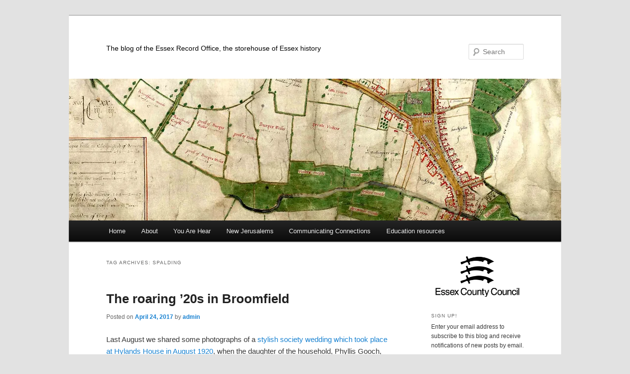

--- FILE ---
content_type: text/html; charset=UTF-8
request_url: https://www.essexrecordofficeblog.co.uk/tag/spalding/
body_size: 56635
content:
<!DOCTYPE html>
<!--[if IE 6]>
<html id="ie6" lang="en-US">
<![endif]-->
<!--[if IE 7]>
<html id="ie7" lang="en-US">
<![endif]-->
<!--[if IE 8]>
<html id="ie8" lang="en-US">
<![endif]-->
<!--[if !(IE 6) & !(IE 7) & !(IE 8)]><!-->
<html lang="en-US">
<!--<![endif]-->
<head>
<meta charset="UTF-8" />
<meta name="viewport" content="width=device-width, initial-scale=1.0" />
<title>
Spalding | 	</title>
<link rel="profile" href="https://gmpg.org/xfn/11" />
<link rel="stylesheet" type="text/css" media="all" href="https://www.essexrecordofficeblog.co.uk/wp-content/themes/twentyeleven/style.css?ver=20241112" />
<link rel="pingback" href="https://www.essexrecordofficeblog.co.uk/xmlrpc.php">
<!--[if lt IE 9]>
<script src="https://www.essexrecordofficeblog.co.uk/wp-content/themes/twentyeleven/js/html5.js?ver=3.7.0" type="text/javascript"></script>
<![endif]-->
<meta name='robots' content='max-image-preview:large' />
	<style>img:is([sizes="auto" i], [sizes^="auto," i]) { contain-intrinsic-size: 3000px 1500px }</style>
	<link rel='dns-prefetch' href='//www.essexrecordofficeblog.co.uk' />
<link rel='dns-prefetch' href='//secure.gravatar.com' />
<link rel='dns-prefetch' href='//stats.wp.com' />
<link rel='dns-prefetch' href='//v0.wordpress.com' />
<link rel='preconnect' href='//i0.wp.com' />
<link rel="alternate" type="application/rss+xml" title=" &raquo; Feed" href="https://www.essexrecordofficeblog.co.uk/feed/" />
<link rel="alternate" type="application/rss+xml" title=" &raquo; Comments Feed" href="https://www.essexrecordofficeblog.co.uk/comments/feed/" />
<link rel="alternate" type="application/rss+xml" title=" &raquo; Spalding Tag Feed" href="https://www.essexrecordofficeblog.co.uk/tag/spalding/feed/" />
<script type="text/javascript">
/* <![CDATA[ */
window._wpemojiSettings = {"baseUrl":"https:\/\/s.w.org\/images\/core\/emoji\/16.0.1\/72x72\/","ext":".png","svgUrl":"https:\/\/s.w.org\/images\/core\/emoji\/16.0.1\/svg\/","svgExt":".svg","source":{"concatemoji":"https:\/\/www.essexrecordofficeblog.co.uk\/wp-includes\/js\/wp-emoji-release.min.js?ver=6.8.3"}};
/*! This file is auto-generated */
!function(s,n){var o,i,e;function c(e){try{var t={supportTests:e,timestamp:(new Date).valueOf()};sessionStorage.setItem(o,JSON.stringify(t))}catch(e){}}function p(e,t,n){e.clearRect(0,0,e.canvas.width,e.canvas.height),e.fillText(t,0,0);var t=new Uint32Array(e.getImageData(0,0,e.canvas.width,e.canvas.height).data),a=(e.clearRect(0,0,e.canvas.width,e.canvas.height),e.fillText(n,0,0),new Uint32Array(e.getImageData(0,0,e.canvas.width,e.canvas.height).data));return t.every(function(e,t){return e===a[t]})}function u(e,t){e.clearRect(0,0,e.canvas.width,e.canvas.height),e.fillText(t,0,0);for(var n=e.getImageData(16,16,1,1),a=0;a<n.data.length;a++)if(0!==n.data[a])return!1;return!0}function f(e,t,n,a){switch(t){case"flag":return n(e,"\ud83c\udff3\ufe0f\u200d\u26a7\ufe0f","\ud83c\udff3\ufe0f\u200b\u26a7\ufe0f")?!1:!n(e,"\ud83c\udde8\ud83c\uddf6","\ud83c\udde8\u200b\ud83c\uddf6")&&!n(e,"\ud83c\udff4\udb40\udc67\udb40\udc62\udb40\udc65\udb40\udc6e\udb40\udc67\udb40\udc7f","\ud83c\udff4\u200b\udb40\udc67\u200b\udb40\udc62\u200b\udb40\udc65\u200b\udb40\udc6e\u200b\udb40\udc67\u200b\udb40\udc7f");case"emoji":return!a(e,"\ud83e\udedf")}return!1}function g(e,t,n,a){var r="undefined"!=typeof WorkerGlobalScope&&self instanceof WorkerGlobalScope?new OffscreenCanvas(300,150):s.createElement("canvas"),o=r.getContext("2d",{willReadFrequently:!0}),i=(o.textBaseline="top",o.font="600 32px Arial",{});return e.forEach(function(e){i[e]=t(o,e,n,a)}),i}function t(e){var t=s.createElement("script");t.src=e,t.defer=!0,s.head.appendChild(t)}"undefined"!=typeof Promise&&(o="wpEmojiSettingsSupports",i=["flag","emoji"],n.supports={everything:!0,everythingExceptFlag:!0},e=new Promise(function(e){s.addEventListener("DOMContentLoaded",e,{once:!0})}),new Promise(function(t){var n=function(){try{var e=JSON.parse(sessionStorage.getItem(o));if("object"==typeof e&&"number"==typeof e.timestamp&&(new Date).valueOf()<e.timestamp+604800&&"object"==typeof e.supportTests)return e.supportTests}catch(e){}return null}();if(!n){if("undefined"!=typeof Worker&&"undefined"!=typeof OffscreenCanvas&&"undefined"!=typeof URL&&URL.createObjectURL&&"undefined"!=typeof Blob)try{var e="postMessage("+g.toString()+"("+[JSON.stringify(i),f.toString(),p.toString(),u.toString()].join(",")+"));",a=new Blob([e],{type:"text/javascript"}),r=new Worker(URL.createObjectURL(a),{name:"wpTestEmojiSupports"});return void(r.onmessage=function(e){c(n=e.data),r.terminate(),t(n)})}catch(e){}c(n=g(i,f,p,u))}t(n)}).then(function(e){for(var t in e)n.supports[t]=e[t],n.supports.everything=n.supports.everything&&n.supports[t],"flag"!==t&&(n.supports.everythingExceptFlag=n.supports.everythingExceptFlag&&n.supports[t]);n.supports.everythingExceptFlag=n.supports.everythingExceptFlag&&!n.supports.flag,n.DOMReady=!1,n.readyCallback=function(){n.DOMReady=!0}}).then(function(){return e}).then(function(){var e;n.supports.everything||(n.readyCallback(),(e=n.source||{}).concatemoji?t(e.concatemoji):e.wpemoji&&e.twemoji&&(t(e.twemoji),t(e.wpemoji)))}))}((window,document),window._wpemojiSettings);
/* ]]> */
</script>
<link rel='stylesheet' id='twb-open-sans-css' href='https://fonts.googleapis.com/css?family=Open+Sans%3A300%2C400%2C500%2C600%2C700%2C800&#038;display=swap&#038;ver=6.8.3' type='text/css' media='all' />
<link rel='stylesheet' id='twbbwg-global-css' href='https://www.essexrecordofficeblog.co.uk/wp-content/plugins/photo-gallery/booster/assets/css/global.css?ver=1.0.0' type='text/css' media='all' />
<style id='wp-emoji-styles-inline-css' type='text/css'>

	img.wp-smiley, img.emoji {
		display: inline !important;
		border: none !important;
		box-shadow: none !important;
		height: 1em !important;
		width: 1em !important;
		margin: 0 0.07em !important;
		vertical-align: -0.1em !important;
		background: none !important;
		padding: 0 !important;
	}
</style>
<link rel='stylesheet' id='wp-block-library-css' href='https://www.essexrecordofficeblog.co.uk/wp-includes/css/dist/block-library/style.min.css?ver=6.8.3' type='text/css' media='all' />
<style id='wp-block-library-theme-inline-css' type='text/css'>
.wp-block-audio :where(figcaption){color:#555;font-size:13px;text-align:center}.is-dark-theme .wp-block-audio :where(figcaption){color:#ffffffa6}.wp-block-audio{margin:0 0 1em}.wp-block-code{border:1px solid #ccc;border-radius:4px;font-family:Menlo,Consolas,monaco,monospace;padding:.8em 1em}.wp-block-embed :where(figcaption){color:#555;font-size:13px;text-align:center}.is-dark-theme .wp-block-embed :where(figcaption){color:#ffffffa6}.wp-block-embed{margin:0 0 1em}.blocks-gallery-caption{color:#555;font-size:13px;text-align:center}.is-dark-theme .blocks-gallery-caption{color:#ffffffa6}:root :where(.wp-block-image figcaption){color:#555;font-size:13px;text-align:center}.is-dark-theme :root :where(.wp-block-image figcaption){color:#ffffffa6}.wp-block-image{margin:0 0 1em}.wp-block-pullquote{border-bottom:4px solid;border-top:4px solid;color:currentColor;margin-bottom:1.75em}.wp-block-pullquote cite,.wp-block-pullquote footer,.wp-block-pullquote__citation{color:currentColor;font-size:.8125em;font-style:normal;text-transform:uppercase}.wp-block-quote{border-left:.25em solid;margin:0 0 1.75em;padding-left:1em}.wp-block-quote cite,.wp-block-quote footer{color:currentColor;font-size:.8125em;font-style:normal;position:relative}.wp-block-quote:where(.has-text-align-right){border-left:none;border-right:.25em solid;padding-left:0;padding-right:1em}.wp-block-quote:where(.has-text-align-center){border:none;padding-left:0}.wp-block-quote.is-large,.wp-block-quote.is-style-large,.wp-block-quote:where(.is-style-plain){border:none}.wp-block-search .wp-block-search__label{font-weight:700}.wp-block-search__button{border:1px solid #ccc;padding:.375em .625em}:where(.wp-block-group.has-background){padding:1.25em 2.375em}.wp-block-separator.has-css-opacity{opacity:.4}.wp-block-separator{border:none;border-bottom:2px solid;margin-left:auto;margin-right:auto}.wp-block-separator.has-alpha-channel-opacity{opacity:1}.wp-block-separator:not(.is-style-wide):not(.is-style-dots){width:100px}.wp-block-separator.has-background:not(.is-style-dots){border-bottom:none;height:1px}.wp-block-separator.has-background:not(.is-style-wide):not(.is-style-dots){height:2px}.wp-block-table{margin:0 0 1em}.wp-block-table td,.wp-block-table th{word-break:normal}.wp-block-table :where(figcaption){color:#555;font-size:13px;text-align:center}.is-dark-theme .wp-block-table :where(figcaption){color:#ffffffa6}.wp-block-video :where(figcaption){color:#555;font-size:13px;text-align:center}.is-dark-theme .wp-block-video :where(figcaption){color:#ffffffa6}.wp-block-video{margin:0 0 1em}:root :where(.wp-block-template-part.has-background){margin-bottom:0;margin-top:0;padding:1.25em 2.375em}
</style>
<style id='classic-theme-styles-inline-css' type='text/css'>
/*! This file is auto-generated */
.wp-block-button__link{color:#fff;background-color:#32373c;border-radius:9999px;box-shadow:none;text-decoration:none;padding:calc(.667em + 2px) calc(1.333em + 2px);font-size:1.125em}.wp-block-file__button{background:#32373c;color:#fff;text-decoration:none}
</style>
<link rel='stylesheet' id='mediaelement-css' href='https://www.essexrecordofficeblog.co.uk/wp-includes/js/mediaelement/mediaelementplayer-legacy.min.css?ver=4.2.17' type='text/css' media='all' />
<link rel='stylesheet' id='wp-mediaelement-css' href='https://www.essexrecordofficeblog.co.uk/wp-includes/js/mediaelement/wp-mediaelement.min.css?ver=6.8.3' type='text/css' media='all' />
<style id='jetpack-sharing-buttons-style-inline-css' type='text/css'>
.jetpack-sharing-buttons__services-list{display:flex;flex-direction:row;flex-wrap:wrap;gap:0;list-style-type:none;margin:5px;padding:0}.jetpack-sharing-buttons__services-list.has-small-icon-size{font-size:12px}.jetpack-sharing-buttons__services-list.has-normal-icon-size{font-size:16px}.jetpack-sharing-buttons__services-list.has-large-icon-size{font-size:24px}.jetpack-sharing-buttons__services-list.has-huge-icon-size{font-size:36px}@media print{.jetpack-sharing-buttons__services-list{display:none!important}}.editor-styles-wrapper .wp-block-jetpack-sharing-buttons{gap:0;padding-inline-start:0}ul.jetpack-sharing-buttons__services-list.has-background{padding:1.25em 2.375em}
</style>
<style id='global-styles-inline-css' type='text/css'>
:root{--wp--preset--aspect-ratio--square: 1;--wp--preset--aspect-ratio--4-3: 4/3;--wp--preset--aspect-ratio--3-4: 3/4;--wp--preset--aspect-ratio--3-2: 3/2;--wp--preset--aspect-ratio--2-3: 2/3;--wp--preset--aspect-ratio--16-9: 16/9;--wp--preset--aspect-ratio--9-16: 9/16;--wp--preset--color--black: #000;--wp--preset--color--cyan-bluish-gray: #abb8c3;--wp--preset--color--white: #fff;--wp--preset--color--pale-pink: #f78da7;--wp--preset--color--vivid-red: #cf2e2e;--wp--preset--color--luminous-vivid-orange: #ff6900;--wp--preset--color--luminous-vivid-amber: #fcb900;--wp--preset--color--light-green-cyan: #7bdcb5;--wp--preset--color--vivid-green-cyan: #00d084;--wp--preset--color--pale-cyan-blue: #8ed1fc;--wp--preset--color--vivid-cyan-blue: #0693e3;--wp--preset--color--vivid-purple: #9b51e0;--wp--preset--color--blue: #1982d1;--wp--preset--color--dark-gray: #373737;--wp--preset--color--medium-gray: #666;--wp--preset--color--light-gray: #e2e2e2;--wp--preset--gradient--vivid-cyan-blue-to-vivid-purple: linear-gradient(135deg,rgba(6,147,227,1) 0%,rgb(155,81,224) 100%);--wp--preset--gradient--light-green-cyan-to-vivid-green-cyan: linear-gradient(135deg,rgb(122,220,180) 0%,rgb(0,208,130) 100%);--wp--preset--gradient--luminous-vivid-amber-to-luminous-vivid-orange: linear-gradient(135deg,rgba(252,185,0,1) 0%,rgba(255,105,0,1) 100%);--wp--preset--gradient--luminous-vivid-orange-to-vivid-red: linear-gradient(135deg,rgba(255,105,0,1) 0%,rgb(207,46,46) 100%);--wp--preset--gradient--very-light-gray-to-cyan-bluish-gray: linear-gradient(135deg,rgb(238,238,238) 0%,rgb(169,184,195) 100%);--wp--preset--gradient--cool-to-warm-spectrum: linear-gradient(135deg,rgb(74,234,220) 0%,rgb(151,120,209) 20%,rgb(207,42,186) 40%,rgb(238,44,130) 60%,rgb(251,105,98) 80%,rgb(254,248,76) 100%);--wp--preset--gradient--blush-light-purple: linear-gradient(135deg,rgb(255,206,236) 0%,rgb(152,150,240) 100%);--wp--preset--gradient--blush-bordeaux: linear-gradient(135deg,rgb(254,205,165) 0%,rgb(254,45,45) 50%,rgb(107,0,62) 100%);--wp--preset--gradient--luminous-dusk: linear-gradient(135deg,rgb(255,203,112) 0%,rgb(199,81,192) 50%,rgb(65,88,208) 100%);--wp--preset--gradient--pale-ocean: linear-gradient(135deg,rgb(255,245,203) 0%,rgb(182,227,212) 50%,rgb(51,167,181) 100%);--wp--preset--gradient--electric-grass: linear-gradient(135deg,rgb(202,248,128) 0%,rgb(113,206,126) 100%);--wp--preset--gradient--midnight: linear-gradient(135deg,rgb(2,3,129) 0%,rgb(40,116,252) 100%);--wp--preset--font-size--small: 13px;--wp--preset--font-size--medium: 20px;--wp--preset--font-size--large: 36px;--wp--preset--font-size--x-large: 42px;--wp--preset--spacing--20: 0.44rem;--wp--preset--spacing--30: 0.67000000000000004rem;--wp--preset--spacing--40: 1rem;--wp--preset--spacing--50: 1.5rem;--wp--preset--spacing--60: 2.25rem;--wp--preset--spacing--70: 3.3799999999999999rem;--wp--preset--spacing--80: 5.0599999999999996rem;--wp--preset--shadow--natural: 6px 6px 9px rgba(0, 0, 0, 0.2);--wp--preset--shadow--deep: 12px 12px 50px rgba(0, 0, 0, 0.4);--wp--preset--shadow--sharp: 6px 6px 0px rgba(0, 0, 0, 0.2);--wp--preset--shadow--outlined: 6px 6px 0px -3px rgba(255, 255, 255, 1), 6px 6px rgba(0, 0, 0, 1);--wp--preset--shadow--crisp: 6px 6px 0px rgba(0, 0, 0, 1);}:where(.is-layout-flex){gap: 0.5em;}:where(.is-layout-grid){gap: 0.5em;}body .is-layout-flex{display: flex;}.is-layout-flex{flex-wrap: wrap;align-items: center;}.is-layout-flex > :is(*, div){margin: 0;}body .is-layout-grid{display: grid;}.is-layout-grid > :is(*, div){margin: 0;}:where(.wp-block-columns.is-layout-flex){gap: 2em;}:where(.wp-block-columns.is-layout-grid){gap: 2em;}:where(.wp-block-post-template.is-layout-flex){gap: 1.25em;}:where(.wp-block-post-template.is-layout-grid){gap: 1.25em;}.has-black-color{color: var(--wp--preset--color--black) !important;}.has-cyan-bluish-gray-color{color: var(--wp--preset--color--cyan-bluish-gray) !important;}.has-white-color{color: var(--wp--preset--color--white) !important;}.has-pale-pink-color{color: var(--wp--preset--color--pale-pink) !important;}.has-vivid-red-color{color: var(--wp--preset--color--vivid-red) !important;}.has-luminous-vivid-orange-color{color: var(--wp--preset--color--luminous-vivid-orange) !important;}.has-luminous-vivid-amber-color{color: var(--wp--preset--color--luminous-vivid-amber) !important;}.has-light-green-cyan-color{color: var(--wp--preset--color--light-green-cyan) !important;}.has-vivid-green-cyan-color{color: var(--wp--preset--color--vivid-green-cyan) !important;}.has-pale-cyan-blue-color{color: var(--wp--preset--color--pale-cyan-blue) !important;}.has-vivid-cyan-blue-color{color: var(--wp--preset--color--vivid-cyan-blue) !important;}.has-vivid-purple-color{color: var(--wp--preset--color--vivid-purple) !important;}.has-black-background-color{background-color: var(--wp--preset--color--black) !important;}.has-cyan-bluish-gray-background-color{background-color: var(--wp--preset--color--cyan-bluish-gray) !important;}.has-white-background-color{background-color: var(--wp--preset--color--white) !important;}.has-pale-pink-background-color{background-color: var(--wp--preset--color--pale-pink) !important;}.has-vivid-red-background-color{background-color: var(--wp--preset--color--vivid-red) !important;}.has-luminous-vivid-orange-background-color{background-color: var(--wp--preset--color--luminous-vivid-orange) !important;}.has-luminous-vivid-amber-background-color{background-color: var(--wp--preset--color--luminous-vivid-amber) !important;}.has-light-green-cyan-background-color{background-color: var(--wp--preset--color--light-green-cyan) !important;}.has-vivid-green-cyan-background-color{background-color: var(--wp--preset--color--vivid-green-cyan) !important;}.has-pale-cyan-blue-background-color{background-color: var(--wp--preset--color--pale-cyan-blue) !important;}.has-vivid-cyan-blue-background-color{background-color: var(--wp--preset--color--vivid-cyan-blue) !important;}.has-vivid-purple-background-color{background-color: var(--wp--preset--color--vivid-purple) !important;}.has-black-border-color{border-color: var(--wp--preset--color--black) !important;}.has-cyan-bluish-gray-border-color{border-color: var(--wp--preset--color--cyan-bluish-gray) !important;}.has-white-border-color{border-color: var(--wp--preset--color--white) !important;}.has-pale-pink-border-color{border-color: var(--wp--preset--color--pale-pink) !important;}.has-vivid-red-border-color{border-color: var(--wp--preset--color--vivid-red) !important;}.has-luminous-vivid-orange-border-color{border-color: var(--wp--preset--color--luminous-vivid-orange) !important;}.has-luminous-vivid-amber-border-color{border-color: var(--wp--preset--color--luminous-vivid-amber) !important;}.has-light-green-cyan-border-color{border-color: var(--wp--preset--color--light-green-cyan) !important;}.has-vivid-green-cyan-border-color{border-color: var(--wp--preset--color--vivid-green-cyan) !important;}.has-pale-cyan-blue-border-color{border-color: var(--wp--preset--color--pale-cyan-blue) !important;}.has-vivid-cyan-blue-border-color{border-color: var(--wp--preset--color--vivid-cyan-blue) !important;}.has-vivid-purple-border-color{border-color: var(--wp--preset--color--vivid-purple) !important;}.has-vivid-cyan-blue-to-vivid-purple-gradient-background{background: var(--wp--preset--gradient--vivid-cyan-blue-to-vivid-purple) !important;}.has-light-green-cyan-to-vivid-green-cyan-gradient-background{background: var(--wp--preset--gradient--light-green-cyan-to-vivid-green-cyan) !important;}.has-luminous-vivid-amber-to-luminous-vivid-orange-gradient-background{background: var(--wp--preset--gradient--luminous-vivid-amber-to-luminous-vivid-orange) !important;}.has-luminous-vivid-orange-to-vivid-red-gradient-background{background: var(--wp--preset--gradient--luminous-vivid-orange-to-vivid-red) !important;}.has-very-light-gray-to-cyan-bluish-gray-gradient-background{background: var(--wp--preset--gradient--very-light-gray-to-cyan-bluish-gray) !important;}.has-cool-to-warm-spectrum-gradient-background{background: var(--wp--preset--gradient--cool-to-warm-spectrum) !important;}.has-blush-light-purple-gradient-background{background: var(--wp--preset--gradient--blush-light-purple) !important;}.has-blush-bordeaux-gradient-background{background: var(--wp--preset--gradient--blush-bordeaux) !important;}.has-luminous-dusk-gradient-background{background: var(--wp--preset--gradient--luminous-dusk) !important;}.has-pale-ocean-gradient-background{background: var(--wp--preset--gradient--pale-ocean) !important;}.has-electric-grass-gradient-background{background: var(--wp--preset--gradient--electric-grass) !important;}.has-midnight-gradient-background{background: var(--wp--preset--gradient--midnight) !important;}.has-small-font-size{font-size: var(--wp--preset--font-size--small) !important;}.has-medium-font-size{font-size: var(--wp--preset--font-size--medium) !important;}.has-large-font-size{font-size: var(--wp--preset--font-size--large) !important;}.has-x-large-font-size{font-size: var(--wp--preset--font-size--x-large) !important;}
:where(.wp-block-post-template.is-layout-flex){gap: 1.25em;}:where(.wp-block-post-template.is-layout-grid){gap: 1.25em;}
:where(.wp-block-columns.is-layout-flex){gap: 2em;}:where(.wp-block-columns.is-layout-grid){gap: 2em;}
:root :where(.wp-block-pullquote){font-size: 1.5em;line-height: 1.6;}
</style>
<link rel='stylesheet' id='bwg_fonts-css' href='https://www.essexrecordofficeblog.co.uk/wp-content/plugins/photo-gallery/css/bwg-fonts/fonts.css?ver=0.0.1' type='text/css' media='all' />
<link rel='stylesheet' id='sumoselect-css' href='https://www.essexrecordofficeblog.co.uk/wp-content/plugins/photo-gallery/css/sumoselect.min.css?ver=3.4.6' type='text/css' media='all' />
<link rel='stylesheet' id='mCustomScrollbar-css' href='https://www.essexrecordofficeblog.co.uk/wp-content/plugins/photo-gallery/css/jquery.mCustomScrollbar.min.css?ver=3.1.5' type='text/css' media='all' />
<link rel='stylesheet' id='bwg_googlefonts-css' href='https://fonts.googleapis.com/css?family=Ubuntu&#038;subset=greek,latin,greek-ext,vietnamese,cyrillic-ext,latin-ext,cyrillic' type='text/css' media='all' />
<link rel='stylesheet' id='bwg_frontend-css' href='https://www.essexrecordofficeblog.co.uk/wp-content/plugins/photo-gallery/css/styles.min.css?ver=1.8.35' type='text/css' media='all' />
<link rel='stylesheet' id='twentyeleven-block-style-css' href='https://www.essexrecordofficeblog.co.uk/wp-content/themes/twentyeleven/blocks.css?ver=20240703' type='text/css' media='all' />
<link rel='stylesheet' id='jetpack-subscriptions-css' href='https://www.essexrecordofficeblog.co.uk/wp-content/plugins/jetpack/_inc/build/subscriptions/subscriptions.min.css?ver=15.2' type='text/css' media='all' />
<style id='jetpack_facebook_likebox-inline-css' type='text/css'>
.widget_facebook_likebox {
	overflow: hidden;
}

</style>
<link rel='stylesheet' id='photonic-slider-css' href='https://www.essexrecordofficeblog.co.uk/wp-content/plugins/photonic/include/ext/splide/splide.min.css?ver=20251201-120303' type='text/css' media='all' />
<link rel='stylesheet' id='photonic-lightbox-css' href='https://www.essexrecordofficeblog.co.uk/wp-content/plugins/photonic/include/ext/baguettebox/baguettebox.min.css?ver=20251201-120303' type='text/css' media='all' />
<link rel='stylesheet' id='photonic-css' href='https://www.essexrecordofficeblog.co.uk/wp-content/plugins/photonic/include/css/front-end/core/photonic.min.css?ver=20251201-120303' type='text/css' media='all' />
<style id='photonic-inline-css' type='text/css'>
/* Dynamically generated CSS */
.photonic-panel { background:  rgb(17,17,17)  !important;

	border-top: none;
	border-right: none;
	border-bottom: none;
	border-left: none;
 }
.photonic-random-layout .photonic-thumb { padding: 2px}
.photonic-masonry-layout .photonic-thumb, .photonic-masonry-horizontal-layout .photonic-thumb { padding: 2px}
.photonic-mosaic-layout .photonic-thumb { padding: 2px}

</style>
<script type="text/javascript" src="https://www.essexrecordofficeblog.co.uk/wp-includes/js/jquery/jquery.min.js?ver=3.7.1" id="jquery-core-js"></script>
<script type="text/javascript" src="https://www.essexrecordofficeblog.co.uk/wp-includes/js/jquery/jquery-migrate.min.js?ver=3.4.1" id="jquery-migrate-js"></script>
<script type="text/javascript" src="https://www.essexrecordofficeblog.co.uk/wp-content/plugins/photo-gallery/booster/assets/js/circle-progress.js?ver=1.2.2" id="twbbwg-circle-js"></script>
<script type="text/javascript" id="twbbwg-global-js-extra">
/* <![CDATA[ */
var twb = {"nonce":"fc7a0833b1","ajax_url":"https:\/\/www.essexrecordofficeblog.co.uk\/wp-admin\/admin-ajax.php","plugin_url":"https:\/\/www.essexrecordofficeblog.co.uk\/wp-content\/plugins\/photo-gallery\/booster","href":"https:\/\/www.essexrecordofficeblog.co.uk\/wp-admin\/admin.php?page=twbbwg_photo-gallery"};
var twb = {"nonce":"fc7a0833b1","ajax_url":"https:\/\/www.essexrecordofficeblog.co.uk\/wp-admin\/admin-ajax.php","plugin_url":"https:\/\/www.essexrecordofficeblog.co.uk\/wp-content\/plugins\/photo-gallery\/booster","href":"https:\/\/www.essexrecordofficeblog.co.uk\/wp-admin\/admin.php?page=twbbwg_photo-gallery"};
/* ]]> */
</script>
<script type="text/javascript" src="https://www.essexrecordofficeblog.co.uk/wp-content/plugins/photo-gallery/booster/assets/js/global.js?ver=1.0.0" id="twbbwg-global-js"></script>
<script type="text/javascript" src="https://www.essexrecordofficeblog.co.uk/wp-content/plugins/photo-gallery/js/jquery.sumoselect.min.js?ver=3.4.6" id="sumoselect-js"></script>
<script type="text/javascript" src="https://www.essexrecordofficeblog.co.uk/wp-content/plugins/photo-gallery/js/tocca.min.js?ver=2.0.9" id="bwg_mobile-js"></script>
<script type="text/javascript" src="https://www.essexrecordofficeblog.co.uk/wp-content/plugins/photo-gallery/js/jquery.mCustomScrollbar.concat.min.js?ver=3.1.5" id="mCustomScrollbar-js"></script>
<script type="text/javascript" src="https://www.essexrecordofficeblog.co.uk/wp-content/plugins/photo-gallery/js/jquery.fullscreen.min.js?ver=0.6.0" id="jquery-fullscreen-js"></script>
<script type="text/javascript" id="bwg_frontend-js-extra">
/* <![CDATA[ */
var bwg_objectsL10n = {"bwg_field_required":"field is required.","bwg_mail_validation":"This is not a valid email address.","bwg_search_result":"There are no images matching your search.","bwg_select_tag":"Select Tag","bwg_order_by":"Order By","bwg_search":"Search","bwg_show_ecommerce":"Show Ecommerce","bwg_hide_ecommerce":"Hide Ecommerce","bwg_show_comments":"Show Comments","bwg_hide_comments":"Hide Comments","bwg_restore":"Restore","bwg_maximize":"Maximize","bwg_fullscreen":"Fullscreen","bwg_exit_fullscreen":"Exit Fullscreen","bwg_search_tag":"SEARCH...","bwg_tag_no_match":"No tags found","bwg_all_tags_selected":"All tags selected","bwg_tags_selected":"tags selected","play":"Play","pause":"Pause","is_pro":"","bwg_play":"Play","bwg_pause":"Pause","bwg_hide_info":"Hide info","bwg_show_info":"Show info","bwg_hide_rating":"Hide rating","bwg_show_rating":"Show rating","ok":"Ok","cancel":"Cancel","select_all":"Select all","lazy_load":"0","lazy_loader":"https:\/\/www.essexrecordofficeblog.co.uk\/wp-content\/plugins\/photo-gallery\/images\/ajax_loader.png","front_ajax":"0","bwg_tag_see_all":"see all tags","bwg_tag_see_less":"see less tags"};
/* ]]> */
</script>
<script type="text/javascript" src="https://www.essexrecordofficeblog.co.uk/wp-content/plugins/photo-gallery/js/scripts.min.js?ver=1.8.35" id="bwg_frontend-js"></script>
<link rel="https://api.w.org/" href="https://www.essexrecordofficeblog.co.uk/wp-json/" /><link rel="alternate" title="JSON" type="application/json" href="https://www.essexrecordofficeblog.co.uk/wp-json/wp/v2/tags/749" /><link rel="EditURI" type="application/rsd+xml" title="RSD" href="https://www.essexrecordofficeblog.co.uk/xmlrpc.php?rsd" />
<meta name="generator" content="WordPress 6.8.3" />
	<style>img#wpstats{display:none}</style>
				<style type="text/css" id="twentyeleven-header-css">
				#site-title a,
		#site-description {
			color: #000000;
		}
		</style>
		
<!-- Jetpack Open Graph Tags -->
<meta property="og:type" content="website" />
<meta property="og:title" content="Spalding" />
<meta property="og:url" content="https://www.essexrecordofficeblog.co.uk/tag/spalding/" />
<meta property="og:image" content="https://s0.wp.com/i/blank.jpg" />
<meta property="og:image:width" content="200" />
<meta property="og:image:height" content="200" />
<meta property="og:image:alt" content="" />
<meta property="og:locale" content="en_US" />

<!-- End Jetpack Open Graph Tags -->
</head>

<body class="archive tag tag-spalding tag-749 custom-background wp-embed-responsive wp-theme-twentyeleven two-column right-sidebar">
<div class="skip-link"><a class="assistive-text" href="#content">Skip to primary content</a></div><div class="skip-link"><a class="assistive-text" href="#secondary">Skip to secondary content</a></div><div id="page" class="hfeed">
	<header id="branding">
			<hgroup>
				<h1 id="site-title"><span><a href="https://www.essexrecordofficeblog.co.uk/" rel="home"></a></span></h1>
				<h2 id="site-description">The blog of the Essex Record Office, the storehouse of Essex history</h2>
			</hgroup>

						<a href="https://www.essexrecordofficeblog.co.uk/">
				<img src="https://www.essexrecordofficeblog.co.uk/wp-content/uploads/2014/04/Walker-map-banner.jpg" width="1000" height="288" alt="" srcset="https://i0.wp.com/www.essexrecordofficeblog.co.uk/wp-content/uploads/2014/04/Walker-map-banner.jpg?w=1000&amp;ssl=1 1000w, https://i0.wp.com/www.essexrecordofficeblog.co.uk/wp-content/uploads/2014/04/Walker-map-banner.jpg?resize=300%2C86&amp;ssl=1 300w, https://i0.wp.com/www.essexrecordofficeblog.co.uk/wp-content/uploads/2014/04/Walker-map-banner.jpg?resize=500%2C144&amp;ssl=1 500w" sizes="(max-width: 1000px) 100vw, 1000px" decoding="async" fetchpriority="high" />			</a>
			
									<form method="get" id="searchform" action="https://www.essexrecordofficeblog.co.uk/">
		<label for="s" class="assistive-text">Search</label>
		<input type="text" class="field" name="s" id="s" placeholder="Search" />
		<input type="submit" class="submit" name="submit" id="searchsubmit" value="Search" />
	</form>
			
			<nav id="access">
				<h3 class="assistive-text">Main menu</h3>
				<div class="menu-menu-1-container"><ul id="menu-menu-1" class="menu"><li id="menu-item-1945" class="menu-item menu-item-type-custom menu-item-object-custom menu-item-home menu-item-1945"><a href="http://www.essexrecordofficeblog.co.uk/">Home</a></li>
<li id="menu-item-1946" class="menu-item menu-item-type-post_type menu-item-object-page menu-item-has-children menu-item-1946"><a href="https://www.essexrecordofficeblog.co.uk/about/">About</a>
<ul class="sub-menu">
	<li id="menu-item-6954" class="menu-item menu-item-type-post_type menu-item-object-page menu-item-6954"><a href="https://www.essexrecordofficeblog.co.uk/about/">About</a></li>
	<li id="menu-item-6953" class="menu-item menu-item-type-post_type menu-item-object-page menu-item-6953"><a href="https://www.essexrecordofficeblog.co.uk/about/accessibility-statement-for-essex-record-office-blog/">Accessibility Statement for Essex Record Office Blog</a></li>
	<li id="menu-item-8279" class="menu-item menu-item-type-post_type menu-item-object-page menu-item-8279"><a href="https://www.essexrecordofficeblog.co.uk/about/careers/">Careers in an archive – what our team members do</a></li>
</ul>
</li>
<li id="menu-item-2338" class="menu-item menu-item-type-post_type menu-item-object-page menu-item-has-children menu-item-2338"><a href="https://www.essexrecordofficeblog.co.uk/you-are-hear/">You Are Hear</a>
<ul class="sub-menu">
	<li id="menu-item-6955" class="menu-item menu-item-type-post_type menu-item-object-page menu-item-6955"><a href="https://www.essexrecordofficeblog.co.uk/you-are-hear/">You Are Hear</a></li>
	<li id="menu-item-4332" class="menu-item menu-item-type-post_type menu-item-object-page menu-item-4332"><a href="https://www.essexrecordofficeblog.co.uk/you-are-hear/you-are-hear-tours/">You Are Hear: Bench and Kiosk Tours</a></li>
	<li id="menu-item-3537" class="menu-item menu-item-type-post_type menu-item-object-page menu-item-3537"><a href="https://www.essexrecordofficeblog.co.uk/you-are-hear/audio-map/">Audio Comparison Map</a></li>
	<li id="menu-item-2739" class="menu-item menu-item-type-post_type menu-item-object-page menu-item-2739"><a href="https://www.essexrecordofficeblog.co.uk/you-are-hear/interviewees/">Oral History Interview Participants</a></li>
	<li id="menu-item-2740" class="menu-item menu-item-type-post_type menu-item-object-page menu-item-2740"><a href="https://www.essexrecordofficeblog.co.uk/you-are-hear/sound-projects/">Sound Projects Elsewhere</a></li>
	<li id="menu-item-4110" class="menu-item menu-item-type-post_type menu-item-object-page menu-item-4110"><a href="https://www.essexrecordofficeblog.co.uk/you-are-hear/takedown-policy/">Takedown Policy</a></li>
</ul>
</li>
<li id="menu-item-7809" class="menu-item menu-item-type-post_type menu-item-object-page menu-item-has-children menu-item-7809"><a href="https://www.essexrecordofficeblog.co.uk/new-jerusalems/">New Jerusalems</a>
<ul class="sub-menu">
	<li id="menu-item-7817" class="menu-item menu-item-type-post_type menu-item-object-page menu-item-7817"><a href="https://www.essexrecordofficeblog.co.uk/new-jerusalems/">New Jerusalems</a></li>
	<li id="menu-item-7815" class="menu-item menu-item-type-post_type menu-item-object-page menu-item-7815"><a href="https://www.essexrecordofficeblog.co.uk/source-guide/">Guide to help you start exploring the New Town Development Corporation Records</a></li>
	<li id="menu-item-7947" class="menu-item menu-item-type-post_type menu-item-object-page menu-item-7947"><a href="https://www.essexrecordofficeblog.co.uk/new-jerusalems/harlow-and-basildon-in-the-essex-sound-and-video-archive/">Harlow and Basildon in the Essex Sound and Video Archive</a></li>
</ul>
</li>
<li id="menu-item-7826" class="menu-item menu-item-type-post_type menu-item-object-page menu-item-has-children menu-item-7826"><a href="https://www.essexrecordofficeblog.co.uk/communicating-connections/">Communicating Connections</a>
<ul class="sub-menu">
	<li id="menu-item-7827" class="menu-item menu-item-type-post_type menu-item-object-page menu-item-7827"><a href="https://www.essexrecordofficeblog.co.uk/communicating-connections/">Communicating Connections</a></li>
</ul>
</li>
<li id="menu-item-2880" class="menu-item menu-item-type-post_type menu-item-object-page menu-item-2880"><a href="https://www.essexrecordofficeblog.co.uk/education-resources/">Education resources</a></li>
</ul></div>			</nav><!-- #access -->
	</header><!-- #branding -->


	<div id="main">

		<section id="primary">
			<div id="content" role="main">

			
				<header class="page-header">
					<h1 class="page-title">
					Tag Archives: <span>Spalding</span>					</h1>

									</header>

				
				
					
	<article id="post-4823" class="post-4823 post type-post status-publish format-standard hentry category-archives category-collections tag-1920s tag-broomfield tag-glamour tag-photographs tag-spalding tag-style tag-vintage tag-wedding">
		<header class="entry-header">
						<h1 class="entry-title"><a href="https://www.essexrecordofficeblog.co.uk/the-roaring-20s-in-broomfield/" rel="bookmark">The roaring &#8217;20s in Broomfield</a></h1>
			
						<div class="entry-meta">
				<span class="sep">Posted on </span><a href="https://www.essexrecordofficeblog.co.uk/the-roaring-20s-in-broomfield/" title="4:45 pm" rel="bookmark"><time class="entry-date" datetime="2017-04-24T16:45:54+01:00">April 24, 2017</time></a><span class="by-author"> <span class="sep"> by </span> <span class="author vcard"><a class="url fn n" href="https://www.essexrecordofficeblog.co.uk/author/admin/" title="View all posts by admin" rel="author">admin</a></span></span>			</div><!-- .entry-meta -->
			
					</header><!-- .entry-header -->

				<div class="entry-content">
			<p>Last August we shared some photographs of a <a href="https://www.essexrecordofficeblog.co.uk/1920s-glamour-at-hylands-house/">stylish society wedding which took place at Hylands House in August 1920</a>, when the daughter of the household, Phyllis Gooch, married Frank Parrish. Their wedding photographs, taken by local photographer Fred Spalding, are high unusual for the time. At this time wedding photographs, when they were taken at all, usually consist of perhaps just one or two images, of the bride and groom leaving the church and a posed family portrait. The cameras and tripods of the time were cumbersome and heavy, and images were made on glass negatives which required long exposures. Phyllis and Frank’s wedding photographs are candid shots of the couple, and their guests enjoying cake and champagne in the gardens at Hylands.</p>
<p>We have come across further evidence of Spalding’s boldly experimental approach to wedding photography, at another highly stylish occasion, this time from 1925.</p>
<p>On first sight of the photographs we did not know who the bride and groom were, or where the wedding took place.</p>
<div id="attachment_4824" style="width: 594px" class="wp-caption aligncenter"><a href="https://www.essexrecordofficeblog.co.uk/the-roaring-20s-in-broomfield/d-f-269-1-3332-1080-watermarked/" rel="attachment wp-att-4824"><img data-recalc-dims="1" decoding="async" aria-describedby="caption-attachment-4824" data-attachment-id="4824" data-permalink="https://www.essexrecordofficeblog.co.uk/the-roaring-20s-in-broomfield/d-f-269-1-3332-1080-watermarked/" data-orig-file="https://i0.wp.com/www.essexrecordofficeblog.co.uk/wp-content/uploads/2017/04/D-F-269-1-3332-1080-watermarked.jpg?fit=1080%2C799&amp;ssl=1" data-orig-size="1080,799" data-comments-opened="1" data-image-meta="{&quot;aperture&quot;:&quot;0&quot;,&quot;credit&quot;:&quot;&quot;,&quot;camera&quot;:&quot;&quot;,&quot;caption&quot;:&quot;&quot;,&quot;created_timestamp&quot;:&quot;0&quot;,&quot;copyright&quot;:&quot;&quot;,&quot;focal_length&quot;:&quot;0&quot;,&quot;iso&quot;:&quot;0&quot;,&quot;shutter_speed&quot;:&quot;0&quot;,&quot;title&quot;:&quot;&quot;,&quot;orientation&quot;:&quot;1&quot;}" data-image-title="D-F-269-1-3332 1080 watermarked" data-image-description="" data-image-caption="" data-medium-file="https://i0.wp.com/www.essexrecordofficeblog.co.uk/wp-content/uploads/2017/04/D-F-269-1-3332-1080-watermarked.jpg?fit=300%2C222&amp;ssl=1" data-large-file="https://i0.wp.com/www.essexrecordofficeblog.co.uk/wp-content/uploads/2017/04/D-F-269-1-3332-1080-watermarked.jpg?fit=584%2C432&amp;ssl=1" class="wp-image-4824 size-large" src="https://i0.wp.com/www.essexrecordofficeblog.co.uk/wp-content/uploads/2017/04/D-F-269-1-3332-1080-watermarked.jpg?resize=584%2C432&#038;ssl=1" alt="D-F-269-1-3332 1080 watermarked" width="584" height="432" srcset="https://i0.wp.com/www.essexrecordofficeblog.co.uk/wp-content/uploads/2017/04/D-F-269-1-3332-1080-watermarked.jpg?resize=1024%2C758&amp;ssl=1 1024w, https://i0.wp.com/www.essexrecordofficeblog.co.uk/wp-content/uploads/2017/04/D-F-269-1-3332-1080-watermarked.jpg?resize=300%2C222&amp;ssl=1 300w, https://i0.wp.com/www.essexrecordofficeblog.co.uk/wp-content/uploads/2017/04/D-F-269-1-3332-1080-watermarked.jpg?resize=768%2C568&amp;ssl=1 768w, https://i0.wp.com/www.essexrecordofficeblog.co.uk/wp-content/uploads/2017/04/D-F-269-1-3332-1080-watermarked.jpg?resize=406%2C300&amp;ssl=1 406w, https://i0.wp.com/www.essexrecordofficeblog.co.uk/wp-content/uploads/2017/04/D-F-269-1-3332-1080-watermarked.jpg?w=1080&amp;ssl=1 1080w" sizes="(max-width: 584px) 100vw, 584px" /></a><p id="caption-attachment-4824" class="wp-caption-text">Our mystery bride and groom, newly married.</p></div>
<p>It was this photograph which provided the first clue. The church has a round tower, and since there are not many of those in Essex we were able to quickly narrow down the location of the wedding. Comparison with modern photos confirmed that this is Broomfield church, just north of Chelmsford.</p>
<div id="attachment_4825" style="width: 594px" class="wp-caption aligncenter"><a href="https://www.essexrecordofficeblog.co.uk/the-roaring-20s-in-broomfield/d-f-269-1-3335-1080-watermarked/" rel="attachment wp-att-4825"><img data-recalc-dims="1" decoding="async" aria-describedby="caption-attachment-4825" data-attachment-id="4825" data-permalink="https://www.essexrecordofficeblog.co.uk/the-roaring-20s-in-broomfield/d-f-269-1-3335-1080-watermarked/" data-orig-file="https://i0.wp.com/www.essexrecordofficeblog.co.uk/wp-content/uploads/2017/04/D-F-269-1-3335-1080-watermarked.jpg?fit=1080%2C802&amp;ssl=1" data-orig-size="1080,802" data-comments-opened="1" data-image-meta="{&quot;aperture&quot;:&quot;0&quot;,&quot;credit&quot;:&quot;&quot;,&quot;camera&quot;:&quot;&quot;,&quot;caption&quot;:&quot;&quot;,&quot;created_timestamp&quot;:&quot;0&quot;,&quot;copyright&quot;:&quot;&quot;,&quot;focal_length&quot;:&quot;0&quot;,&quot;iso&quot;:&quot;0&quot;,&quot;shutter_speed&quot;:&quot;0&quot;,&quot;title&quot;:&quot;&quot;,&quot;orientation&quot;:&quot;1&quot;}" data-image-title="D-F-269-1-3335 1080 watermarked" data-image-description="" data-image-caption="" data-medium-file="https://i0.wp.com/www.essexrecordofficeblog.co.uk/wp-content/uploads/2017/04/D-F-269-1-3335-1080-watermarked.jpg?fit=300%2C223&amp;ssl=1" data-large-file="https://i0.wp.com/www.essexrecordofficeblog.co.uk/wp-content/uploads/2017/04/D-F-269-1-3335-1080-watermarked.jpg?fit=584%2C433&amp;ssl=1" class="wp-image-4825 size-large" src="https://i0.wp.com/www.essexrecordofficeblog.co.uk/wp-content/uploads/2017/04/D-F-269-1-3335-1080-watermarked.jpg?resize=584%2C433&#038;ssl=1" alt="D-F-269-1-3335 1080 watermarked" width="584" height="433" srcset="https://i0.wp.com/www.essexrecordofficeblog.co.uk/wp-content/uploads/2017/04/D-F-269-1-3335-1080-watermarked.jpg?resize=1024%2C760&amp;ssl=1 1024w, https://i0.wp.com/www.essexrecordofficeblog.co.uk/wp-content/uploads/2017/04/D-F-269-1-3335-1080-watermarked.jpg?resize=300%2C223&amp;ssl=1 300w, https://i0.wp.com/www.essexrecordofficeblog.co.uk/wp-content/uploads/2017/04/D-F-269-1-3335-1080-watermarked.jpg?resize=768%2C570&amp;ssl=1 768w, https://i0.wp.com/www.essexrecordofficeblog.co.uk/wp-content/uploads/2017/04/D-F-269-1-3335-1080-watermarked.jpg?resize=404%2C300&amp;ssl=1 404w, https://i0.wp.com/www.essexrecordofficeblog.co.uk/wp-content/uploads/2017/04/D-F-269-1-3335-1080-watermarked.jpg?w=1080&amp;ssl=1 1080w" sizes="(max-width: 584px) 100vw, 584px" /></a><p id="caption-attachment-4825" class="wp-caption-text">The wedding car &#8211; a 1920 Renault De Luxe</p></div>
<p>Now we had a location, we turned to the <a href="http://www.britishnewspaperarchive.co.uk/">British Newspaper Archive online</a> (if you haven’t used this site yet do take a look, it’s a brilliant resource and you can access it for free at ERO or in Essex Libraries).</p>
<p>After a bit of searching in the Essex papers for the 1920s a likely-looking candidate for our mystery couple emerged – Joan Eileen Walker Hodges and Wilfred Sutton Page, who married in Broomfield church in June 1925. Most weddings at the time were reported with a short notice, but this one was treated by the <em>Chelmsford Chronicle </em>to a couple of paragraphs under the heading ‘Interesting Weddings’.</p>
<p>20-year-old Joan was the daughter of Major Charles Hodges and his wife Louise, who lived at Broomwood Manor in Chignall St James. Wilfred Page was 25, an engineer who hailed from Great Horkesley.</p>
<div id="attachment_4826" style="width: 594px" class="wp-caption aligncenter"><a href="https://www.essexrecordofficeblog.co.uk/the-roaring-20s-in-broomfield/d-f-269-1-3331-crop-1080-watermarked/" rel="attachment wp-att-4826"><img data-recalc-dims="1" loading="lazy" decoding="async" aria-describedby="caption-attachment-4826" data-attachment-id="4826" data-permalink="https://www.essexrecordofficeblog.co.uk/the-roaring-20s-in-broomfield/d-f-269-1-3331-crop-1080-watermarked/" data-orig-file="https://i0.wp.com/www.essexrecordofficeblog.co.uk/wp-content/uploads/2017/04/D-F-269-1-3331-crop-1080-watermarked.jpg?fit=704%2C1080&amp;ssl=1" data-orig-size="704,1080" data-comments-opened="1" data-image-meta="{&quot;aperture&quot;:&quot;0&quot;,&quot;credit&quot;:&quot;&quot;,&quot;camera&quot;:&quot;&quot;,&quot;caption&quot;:&quot;&quot;,&quot;created_timestamp&quot;:&quot;0&quot;,&quot;copyright&quot;:&quot;&quot;,&quot;focal_length&quot;:&quot;0&quot;,&quot;iso&quot;:&quot;0&quot;,&quot;shutter_speed&quot;:&quot;0&quot;,&quot;title&quot;:&quot;&quot;,&quot;orientation&quot;:&quot;1&quot;}" data-image-title="D-F-269-1-3331 crop 1080 watermarked" data-image-description="" data-image-caption="" data-medium-file="https://i0.wp.com/www.essexrecordofficeblog.co.uk/wp-content/uploads/2017/04/D-F-269-1-3331-crop-1080-watermarked.jpg?fit=196%2C300&amp;ssl=1" data-large-file="https://i0.wp.com/www.essexrecordofficeblog.co.uk/wp-content/uploads/2017/04/D-F-269-1-3331-crop-1080-watermarked.jpg?fit=584%2C897&amp;ssl=1" class="wp-image-4826 size-large" src="https://i0.wp.com/www.essexrecordofficeblog.co.uk/wp-content/uploads/2017/04/D-F-269-1-3331-crop-1080-watermarked.jpg?resize=584%2C897&#038;ssl=1" alt="D-F-269-1-3331 crop 1080 watermarked" width="584" height="897" srcset="https://i0.wp.com/www.essexrecordofficeblog.co.uk/wp-content/uploads/2017/04/D-F-269-1-3331-crop-1080-watermarked.jpg?resize=667%2C1024&amp;ssl=1 667w, https://i0.wp.com/www.essexrecordofficeblog.co.uk/wp-content/uploads/2017/04/D-F-269-1-3331-crop-1080-watermarked.jpg?resize=196%2C300&amp;ssl=1 196w, https://i0.wp.com/www.essexrecordofficeblog.co.uk/wp-content/uploads/2017/04/D-F-269-1-3331-crop-1080-watermarked.jpg?w=704&amp;ssl=1 704w" sizes="auto, (max-width: 584px) 100vw, 584px" /></a><p id="caption-attachment-4826" class="wp-caption-text">‘The bride, who was given away by her father, wore a handsome dress of ivory georgette, embroidered with crystals and silver, with embroidered veil and pink orange blossoms; her bouquet was of white and pink carnations.’ &#8211; Chelmsford Chronicle, Friday 26 June 1925</p></div>
<p>Joan was accompanied by three bridesmaids, ‘the Misses Joy Owen, Jean Page, and Nellie Libbis’.</p>
<div id="attachment_4827" style="width: 594px" class="wp-caption aligncenter"><a href="https://www.essexrecordofficeblog.co.uk/the-roaring-20s-in-broomfield/d-f-269-1-3334-crop-1080-watermarked/" rel="attachment wp-att-4827"><img data-recalc-dims="1" loading="lazy" decoding="async" aria-describedby="caption-attachment-4827" data-attachment-id="4827" data-permalink="https://www.essexrecordofficeblog.co.uk/the-roaring-20s-in-broomfield/d-f-269-1-3334-crop-1080-watermarked/" data-orig-file="https://i0.wp.com/www.essexrecordofficeblog.co.uk/wp-content/uploads/2017/04/D-F-269-1-3334-crop-1080-watermarked.jpg?fit=1080%2C973&amp;ssl=1" data-orig-size="1080,973" data-comments-opened="1" data-image-meta="{&quot;aperture&quot;:&quot;0&quot;,&quot;credit&quot;:&quot;&quot;,&quot;camera&quot;:&quot;&quot;,&quot;caption&quot;:&quot;&quot;,&quot;created_timestamp&quot;:&quot;0&quot;,&quot;copyright&quot;:&quot;&quot;,&quot;focal_length&quot;:&quot;0&quot;,&quot;iso&quot;:&quot;0&quot;,&quot;shutter_speed&quot;:&quot;0&quot;,&quot;title&quot;:&quot;&quot;,&quot;orientation&quot;:&quot;1&quot;}" data-image-title="D-F-269-1-3334 crop 1080 watermarked" data-image-description="" data-image-caption="" data-medium-file="https://i0.wp.com/www.essexrecordofficeblog.co.uk/wp-content/uploads/2017/04/D-F-269-1-3334-crop-1080-watermarked.jpg?fit=300%2C270&amp;ssl=1" data-large-file="https://i0.wp.com/www.essexrecordofficeblog.co.uk/wp-content/uploads/2017/04/D-F-269-1-3334-crop-1080-watermarked.jpg?fit=584%2C526&amp;ssl=1" class="wp-image-4827 size-large" src="https://i0.wp.com/www.essexrecordofficeblog.co.uk/wp-content/uploads/2017/04/D-F-269-1-3334-crop-1080-watermarked.jpg?resize=584%2C526&#038;ssl=1" alt="D-F-269-1-3334 crop 1080 watermarked" width="584" height="526" srcset="https://i0.wp.com/www.essexrecordofficeblog.co.uk/wp-content/uploads/2017/04/D-F-269-1-3334-crop-1080-watermarked.jpg?resize=1024%2C923&amp;ssl=1 1024w, https://i0.wp.com/www.essexrecordofficeblog.co.uk/wp-content/uploads/2017/04/D-F-269-1-3334-crop-1080-watermarked.jpg?resize=300%2C270&amp;ssl=1 300w, https://i0.wp.com/www.essexrecordofficeblog.co.uk/wp-content/uploads/2017/04/D-F-269-1-3334-crop-1080-watermarked.jpg?resize=768%2C692&amp;ssl=1 768w, https://i0.wp.com/www.essexrecordofficeblog.co.uk/wp-content/uploads/2017/04/D-F-269-1-3334-crop-1080-watermarked.jpg?resize=333%2C300&amp;ssl=1 333w, https://i0.wp.com/www.essexrecordofficeblog.co.uk/wp-content/uploads/2017/04/D-F-269-1-3334-crop-1080-watermarked.jpg?w=1080&amp;ssl=1 1080w" sizes="auto, (max-width: 584px) 100vw, 584px" /></a><p id="caption-attachment-4827" class="wp-caption-text">‘The chief bridesmaid wore mauve georgette, with crinoline hat to match, gold shoes and stockings, and the children pale pink georgette, with gold lace caps; their ornaments were gold and enamel pendants, and they carried mauve and pink sweet peas.’ &#8211; Chelmsford Chronicle, Friday 26 June 1925</p></div>
<p>The reception was held at the Hodge family home, Broomwood in Chignall St James. In a similar manner to his photographs of Phyllis Gooch and Frank Parrish&#8217;s wedding at Hylands in 1920, Spalding captured the couple and guests in informal poses, mingling, eating and drinking.</p>
<div id="attachment_4828" style="width: 594px" class="wp-caption aligncenter"><a href="https://www.essexrecordofficeblog.co.uk/the-roaring-20s-in-broomfield/d-f-269-1-3341-1080-watermarked/" rel="attachment wp-att-4828"><img data-recalc-dims="1" loading="lazy" decoding="async" aria-describedby="caption-attachment-4828" data-attachment-id="4828" data-permalink="https://www.essexrecordofficeblog.co.uk/the-roaring-20s-in-broomfield/d-f-269-1-3341-1080-watermarked/" data-orig-file="https://i0.wp.com/www.essexrecordofficeblog.co.uk/wp-content/uploads/2017/04/D-F-269-1-3341-1080-watermarked.jpg?fit=1080%2C830&amp;ssl=1" data-orig-size="1080,830" data-comments-opened="1" data-image-meta="{&quot;aperture&quot;:&quot;0&quot;,&quot;credit&quot;:&quot;&quot;,&quot;camera&quot;:&quot;&quot;,&quot;caption&quot;:&quot;&quot;,&quot;created_timestamp&quot;:&quot;0&quot;,&quot;copyright&quot;:&quot;&quot;,&quot;focal_length&quot;:&quot;0&quot;,&quot;iso&quot;:&quot;0&quot;,&quot;shutter_speed&quot;:&quot;0&quot;,&quot;title&quot;:&quot;&quot;,&quot;orientation&quot;:&quot;1&quot;}" data-image-title="D-F-269-1-3341 1080 watermarked" data-image-description="" data-image-caption="" data-medium-file="https://i0.wp.com/www.essexrecordofficeblog.co.uk/wp-content/uploads/2017/04/D-F-269-1-3341-1080-watermarked.jpg?fit=300%2C231&amp;ssl=1" data-large-file="https://i0.wp.com/www.essexrecordofficeblog.co.uk/wp-content/uploads/2017/04/D-F-269-1-3341-1080-watermarked.jpg?fit=584%2C449&amp;ssl=1" class="wp-image-4828 size-large" src="https://i0.wp.com/www.essexrecordofficeblog.co.uk/wp-content/uploads/2017/04/D-F-269-1-3341-1080-watermarked.jpg?resize=584%2C449&#038;ssl=1" alt="D-F-269-1-3341 1080 watermarked" width="584" height="449" srcset="https://i0.wp.com/www.essexrecordofficeblog.co.uk/wp-content/uploads/2017/04/D-F-269-1-3341-1080-watermarked.jpg?resize=1024%2C787&amp;ssl=1 1024w, https://i0.wp.com/www.essexrecordofficeblog.co.uk/wp-content/uploads/2017/04/D-F-269-1-3341-1080-watermarked.jpg?resize=300%2C231&amp;ssl=1 300w, https://i0.wp.com/www.essexrecordofficeblog.co.uk/wp-content/uploads/2017/04/D-F-269-1-3341-1080-watermarked.jpg?resize=768%2C590&amp;ssl=1 768w, https://i0.wp.com/www.essexrecordofficeblog.co.uk/wp-content/uploads/2017/04/D-F-269-1-3341-1080-watermarked.jpg?resize=390%2C300&amp;ssl=1 390w, https://i0.wp.com/www.essexrecordofficeblog.co.uk/wp-content/uploads/2017/04/D-F-269-1-3341-1080-watermarked.jpg?w=1080&amp;ssl=1 1080w" sizes="auto, (max-width: 584px) 100vw, 584px" /></a><p id="caption-attachment-4828" class="wp-caption-text">The couple enjoy a glass of champagne</p></div>
<div id="attachment_4829" style="width: 594px" class="wp-caption aligncenter"><a href="https://www.essexrecordofficeblog.co.uk/the-roaring-20s-in-broomfield/d-f-269-1-3344-1080-watermarked/" rel="attachment wp-att-4829"><img data-recalc-dims="1" loading="lazy" decoding="async" aria-describedby="caption-attachment-4829" data-attachment-id="4829" data-permalink="https://www.essexrecordofficeblog.co.uk/the-roaring-20s-in-broomfield/d-f-269-1-3344-1080-watermarked/" data-orig-file="https://i0.wp.com/www.essexrecordofficeblog.co.uk/wp-content/uploads/2017/04/D-F-269-1-3344-1080-watermarked.jpg?fit=1080%2C711&amp;ssl=1" data-orig-size="1080,711" data-comments-opened="1" data-image-meta="{&quot;aperture&quot;:&quot;0&quot;,&quot;credit&quot;:&quot;&quot;,&quot;camera&quot;:&quot;&quot;,&quot;caption&quot;:&quot;&quot;,&quot;created_timestamp&quot;:&quot;0&quot;,&quot;copyright&quot;:&quot;&quot;,&quot;focal_length&quot;:&quot;0&quot;,&quot;iso&quot;:&quot;0&quot;,&quot;shutter_speed&quot;:&quot;0&quot;,&quot;title&quot;:&quot;&quot;,&quot;orientation&quot;:&quot;1&quot;}" data-image-title="D-F-269-1-3344 1080 watermarked" data-image-description="" data-image-caption="" data-medium-file="https://i0.wp.com/www.essexrecordofficeblog.co.uk/wp-content/uploads/2017/04/D-F-269-1-3344-1080-watermarked.jpg?fit=300%2C198&amp;ssl=1" data-large-file="https://i0.wp.com/www.essexrecordofficeblog.co.uk/wp-content/uploads/2017/04/D-F-269-1-3344-1080-watermarked.jpg?fit=584%2C384&amp;ssl=1" class="wp-image-4829 size-large" src="https://i0.wp.com/www.essexrecordofficeblog.co.uk/wp-content/uploads/2017/04/D-F-269-1-3344-1080-watermarked.jpg?resize=584%2C384&#038;ssl=1" alt="D-F-269-1-3344 1080 watermarked" width="584" height="384" srcset="https://i0.wp.com/www.essexrecordofficeblog.co.uk/wp-content/uploads/2017/04/D-F-269-1-3344-1080-watermarked.jpg?resize=1024%2C674&amp;ssl=1 1024w, https://i0.wp.com/www.essexrecordofficeblog.co.uk/wp-content/uploads/2017/04/D-F-269-1-3344-1080-watermarked.jpg?resize=300%2C198&amp;ssl=1 300w, https://i0.wp.com/www.essexrecordofficeblog.co.uk/wp-content/uploads/2017/04/D-F-269-1-3344-1080-watermarked.jpg?resize=768%2C506&amp;ssl=1 768w, https://i0.wp.com/www.essexrecordofficeblog.co.uk/wp-content/uploads/2017/04/D-F-269-1-3344-1080-watermarked.jpg?resize=456%2C300&amp;ssl=1 456w, https://i0.wp.com/www.essexrecordofficeblog.co.uk/wp-content/uploads/2017/04/D-F-269-1-3344-1080-watermarked.jpg?w=1080&amp;ssl=1 1080w" sizes="auto, (max-width: 584px) 100vw, 584px" /></a><p id="caption-attachment-4829" class="wp-caption-text">Wilfred drives Joan away in his Morris Cowley, registration PU 1239. Suitcases and a petrol can are strapped to the running boards.</p></div>
<p>‘…the newly-married couple left for a motoring honeymoon in Devonshire, the bride’s going away dress being of red and white crepe de chine, with red hat and white sports coat.’ (<em>Chelmsford Chronicle, </em>Friday 26 June 1925)</p>
<p>We hope that the drive down to Devonshire was not too uncomfortable.</p>
<p>You can explore more of the Spalding collection for yourself in our Searchroom, or in our book, <em>The World of Fred Spalding: Photographs of Essex 1860-1940</em> by Stan Jarvis, copies of which are available to purchase from the ERO for £7.95 by calling 033301 32500.</p>
					</div><!-- .entry-content -->
		
		<footer class="entry-meta">
			
										<span class="cat-links">
					<span class="entry-utility-prep entry-utility-prep-cat-links">Posted in</span> <a href="https://www.essexrecordofficeblog.co.uk/archives/" rel="category tag">Archives</a>, <a href="https://www.essexrecordofficeblog.co.uk/collections/" rel="category tag">Collections</a>			</span>
							
										<span class="sep"> | </span>
								<span class="tag-links">
					<span class="entry-utility-prep entry-utility-prep-tag-links">Tagged</span> <a href="https://www.essexrecordofficeblog.co.uk/tag/1920s/" rel="tag">1920s</a>, <a href="https://www.essexrecordofficeblog.co.uk/tag/broomfield/" rel="tag">Broomfield</a>, <a href="https://www.essexrecordofficeblog.co.uk/tag/glamour/" rel="tag">glamour</a>, <a href="https://www.essexrecordofficeblog.co.uk/tag/photographs/" rel="tag">photographs</a>, <a href="https://www.essexrecordofficeblog.co.uk/tag/spalding/" rel="tag">Spalding</a>, <a href="https://www.essexrecordofficeblog.co.uk/tag/style/" rel="tag">style</a>, <a href="https://www.essexrecordofficeblog.co.uk/tag/vintage/" rel="tag">vintage</a>, <a href="https://www.essexrecordofficeblog.co.uk/tag/wedding/" rel="tag">wedding</a>			</span>
							
			
					</footer><!-- .entry-meta -->
	</article><!-- #post-4823 -->

				
					
	<article id="post-4726" class="post-4726 post type-post status-publish format-standard hentry category-archives category-collections category-document-of-the-month tag-lgbt tag-photograph tag-spalding">
		<header class="entry-header">
						<h1 class="entry-title"><a href="https://www.essexrecordofficeblog.co.uk/document-of-the-month-february-2017-photograph-of-frederick-park-and-ernest-boulton-aka-fanny-and-stella/" rel="bookmark">Document of the Month, February 2017: Photograph of Frederick Park and Ernest Boulton, aka Fanny and Stella</a></h1>
			
						<div class="entry-meta">
				<span class="sep">Posted on </span><a href="https://www.essexrecordofficeblog.co.uk/document-of-the-month-february-2017-photograph-of-frederick-park-and-ernest-boulton-aka-fanny-and-stella/" title="4:17 pm" rel="bookmark"><time class="entry-date" datetime="2017-02-01T16:17:15+00:00">February 1, 2017</time></a><span class="by-author"> <span class="sep"> by </span> <span class="author vcard"><a class="url fn n" href="https://www.essexrecordofficeblog.co.uk/author/admin/" title="View all posts by admin" rel="author">admin</a></span></span>			</div><!-- .entry-meta -->
			
					</header><!-- .entry-header -->

				<div class="entry-content">
			<p>As February is LGBT history month, we have chosen this photograph from the Frederick Spalding Collection (D/F 269/1/3696), dating from c.1869.  Frederick Park (left) and Ernest Boulton (right) were presumably photographed by Spalding in his Chelmsford studio while they toured Essex as part of a small theatrical company.  They often dressed in women’s clothing when not on stage, calling themselves Fanny Graham and Stella Boulton.</p>
<p><img data-recalc-dims="1" loading="lazy" decoding="async" data-attachment-id="4727" data-permalink="https://www.essexrecordofficeblog.co.uk/document-of-the-month-february-2017-photograph-of-frederick-park-and-ernest-boulton-aka-fanny-and-stella/d-f-269-1-3696-1080-watermarked/" data-orig-file="https://i0.wp.com/www.essexrecordofficeblog.co.uk/wp-content/uploads/2017/02/D-F-269-1-3696-1080-watermarked.jpg?fit=860%2C1080&amp;ssl=1" data-orig-size="860,1080" data-comments-opened="1" data-image-meta="{&quot;aperture&quot;:&quot;0&quot;,&quot;credit&quot;:&quot;&quot;,&quot;camera&quot;:&quot;&quot;,&quot;caption&quot;:&quot;&quot;,&quot;created_timestamp&quot;:&quot;0&quot;,&quot;copyright&quot;:&quot;&quot;,&quot;focal_length&quot;:&quot;0&quot;,&quot;iso&quot;:&quot;0&quot;,&quot;shutter_speed&quot;:&quot;0&quot;,&quot;title&quot;:&quot;&quot;,&quot;orientation&quot;:&quot;1&quot;}" data-image-title="D-F-269-1-3696 1080 watermarked" data-image-description="" data-image-caption="" data-medium-file="https://i0.wp.com/www.essexrecordofficeblog.co.uk/wp-content/uploads/2017/02/D-F-269-1-3696-1080-watermarked.jpg?fit=239%2C300&amp;ssl=1" data-large-file="https://i0.wp.com/www.essexrecordofficeblog.co.uk/wp-content/uploads/2017/02/D-F-269-1-3696-1080-watermarked.jpg?fit=584%2C734&amp;ssl=1" class="aligncenter size-full wp-image-4727" src="https://i0.wp.com/www.essexrecordofficeblog.co.uk/wp-content/uploads/2017/02/D-F-269-1-3696-1080-watermarked.jpg?resize=584%2C733&#038;ssl=1" alt="D-F-269-1-3696 1080 watermarked" width="584" height="733" srcset="https://i0.wp.com/www.essexrecordofficeblog.co.uk/wp-content/uploads/2017/02/D-F-269-1-3696-1080-watermarked.jpg?w=860&amp;ssl=1 860w, https://i0.wp.com/www.essexrecordofficeblog.co.uk/wp-content/uploads/2017/02/D-F-269-1-3696-1080-watermarked.jpg?resize=239%2C300&amp;ssl=1 239w, https://i0.wp.com/www.essexrecordofficeblog.co.uk/wp-content/uploads/2017/02/D-F-269-1-3696-1080-watermarked.jpg?resize=768%2C964&amp;ssl=1 768w, https://i0.wp.com/www.essexrecordofficeblog.co.uk/wp-content/uploads/2017/02/D-F-269-1-3696-1080-watermarked.jpg?resize=815%2C1024&amp;ssl=1 815w" sizes="auto, (max-width: 584px) 100vw, 584px" /></p>
<p>Park (the son of one the Masters of the Court of Common Pleas) was articled to Gepps, the Chelmsford solicitors; Boulton was the son of a London stockbroker.  They were arrested by the Metropolitan Police in April 1870 while wearing women’s clothing at a London theatre and charged with six others with “conspiring and inciting persons to commit an unnatural offence”.  Their arrest and subsequent trial the following year was reported in detail in newspapers throughout the British Isles.  After the ‘not guilty’ verdict, Frederick Park emigrated to the US, dying there in 1881 at the age of 34. Ernest Boulton continued performing, touring in small theatre productions with his brother Gerard until his death in 1904.</p>
<p>A print of the photograph will be on display in the ERO Searchroom throughout February 2017.</p>
					</div><!-- .entry-content -->
		
		<footer class="entry-meta">
			
										<span class="cat-links">
					<span class="entry-utility-prep entry-utility-prep-cat-links">Posted in</span> <a href="https://www.essexrecordofficeblog.co.uk/archives/" rel="category tag">Archives</a>, <a href="https://www.essexrecordofficeblog.co.uk/collections/" rel="category tag">Collections</a>, <a href="https://www.essexrecordofficeblog.co.uk/document-of-the-month/" rel="category tag">Document of the Month</a>			</span>
							
										<span class="sep"> | </span>
								<span class="tag-links">
					<span class="entry-utility-prep entry-utility-prep-tag-links">Tagged</span> <a href="https://www.essexrecordofficeblog.co.uk/tag/lgbt/" rel="tag">LGBT</a>, <a href="https://www.essexrecordofficeblog.co.uk/tag/photograph/" rel="tag">photograph</a>, <a href="https://www.essexrecordofficeblog.co.uk/tag/spalding/" rel="tag">Spalding</a>			</span>
							
			
					</footer><!-- .entry-meta -->
	</article><!-- #post-4726 -->

				
					
	<article id="post-4595" class="post-4595 post type-post status-publish format-standard hentry category-archives category-collections category-local-history tag-chelmsford tag-corn-exchange tag-execution tag-map tag-marconi tag-photographs tag-reformation tag-spalding">
		<header class="entry-header">
						<h1 class="entry-title"><a href="https://www.essexrecordofficeblog.co.uk/five-favourite-chelmsford-documents/" rel="bookmark">Five favourite Chelmsford documents</a></h1>
			
						<div class="entry-meta">
				<span class="sep">Posted on </span><a href="https://www.essexrecordofficeblog.co.uk/five-favourite-chelmsford-documents/" title="10:00 am" rel="bookmark"><time class="entry-date" datetime="2016-10-14T10:00:37+01:00">October 14, 2016</time></a><span class="by-author"> <span class="sep"> by </span> <span class="author vcard"><a class="url fn n" href="https://www.essexrecordofficeblog.co.uk/author/admin/" title="View all posts by admin" rel="author">admin</a></span></span>			</div><!-- .entry-meta -->
			
					</header><!-- .entry-header -->

				<div class="entry-content">
			<p><em>Hannah Salisbury, Engagement and Events Manager</em></p>
<p>We have two great events coming up in late October looking at the history of Chelmsford. On Wednesday 26 October we have a guided walk of the city centre based on John Walker&#8217;s fabulous 1591 map (see below if you have never seen this before), and on Saturday 29 October we are hosting Chelmsford Through Time, a pop-up display of historic maps and photographs, with a talk by Dr James Bettley on the post-war development of Chelmsford. You can find details of both of these on our <a href="http://essexrecordoffice.co.uk/events/">events webpages</a>.</p>
<p>In preparation for these events we have been sifting through some of the masses of material we have on Chelmsford history, and I thought I would share here five of my favourite Chelmsford items from our collections, that provide fascination snapshots into the past of our county town.</p>
<ol>
<li><strong>John Walker&#8217;s map, 1591</strong></li>
</ol>
<p>Any round-up of significant documents of Chelmsford’s history must surely start with John Walker’s spectacular map, dating from 1591 (long-time readers of this blog will most like have come across this in some of our <a href="https://www.essexrecordofficeblog.co.uk/favourite-ero-documents-walker-map-of-chelmsford-1591/">previous posts</a>). It shows the town in exquisite detail, with each building individually drawn with its own doors, windows and chimneys. What’s more, a written survey that goes with the map tells us who was living in each of these properties at the time. It’s a very special window into the past that I never get tired of looking through.</p>
<div id="attachment_4596" style="width: 594px" class="wp-caption aligncenter"><a href="https://i0.wp.com/www.essexrecordofficeblog.co.uk/wp-content/uploads/2016/10/Walker-map-crop-watermarked.jpg?ssl=1" rel="attachment wp-att-4596"><img data-recalc-dims="1" loading="lazy" decoding="async" aria-describedby="caption-attachment-4596" data-attachment-id="4596" data-permalink="https://www.essexrecordofficeblog.co.uk/five-favourite-chelmsford-documents/southend-saturday-24/" data-orig-file="https://i0.wp.com/www.essexrecordofficeblog.co.uk/wp-content/uploads/2016/10/Walker-map-crop-watermarked.jpg?fit=1544%2C1051&amp;ssl=1" data-orig-size="1544,1051" data-comments-opened="1" data-image-meta="{&quot;aperture&quot;:&quot;0&quot;,&quot;credit&quot;:&quot;&quot;,&quot;camera&quot;:&quot;&quot;,&quot;caption&quot;:&quot;southend saturday&quot;,&quot;created_timestamp&quot;:&quot;0&quot;,&quot;copyright&quot;:&quot;&quot;,&quot;focal_length&quot;:&quot;0&quot;,&quot;iso&quot;:&quot;0&quot;,&quot;shutter_speed&quot;:&quot;0&quot;,&quot;title&quot;:&quot;southend saturday&quot;,&quot;orientation&quot;:&quot;1&quot;}" data-image-title="Walker map Chelmsford" data-image-description="" data-image-caption="" data-medium-file="https://i0.wp.com/www.essexrecordofficeblog.co.uk/wp-content/uploads/2016/10/Walker-map-crop-watermarked.jpg?fit=300%2C204&amp;ssl=1" data-large-file="https://i0.wp.com/www.essexrecordofficeblog.co.uk/wp-content/uploads/2016/10/Walker-map-crop-watermarked.jpg?fit=584%2C398&amp;ssl=1" class="wp-image-4596 size-large" src="https://i0.wp.com/www.essexrecordofficeblog.co.uk/wp-content/uploads/2016/10/Walker-map-crop-watermarked.jpg?resize=584%2C398&#038;ssl=1" alt="Walker map Chelmsford" width="584" height="398" srcset="https://i0.wp.com/www.essexrecordofficeblog.co.uk/wp-content/uploads/2016/10/Walker-map-crop-watermarked.jpg?resize=1024%2C697&amp;ssl=1 1024w, https://i0.wp.com/www.essexrecordofficeblog.co.uk/wp-content/uploads/2016/10/Walker-map-crop-watermarked.jpg?resize=300%2C204&amp;ssl=1 300w, https://i0.wp.com/www.essexrecordofficeblog.co.uk/wp-content/uploads/2016/10/Walker-map-crop-watermarked.jpg?resize=768%2C523&amp;ssl=1 768w, https://i0.wp.com/www.essexrecordofficeblog.co.uk/wp-content/uploads/2016/10/Walker-map-crop-watermarked.jpg?resize=441%2C300&amp;ssl=1 441w, https://i0.wp.com/www.essexrecordofficeblog.co.uk/wp-content/uploads/2016/10/Walker-map-crop-watermarked.jpg?w=1544&amp;ssl=1 1544w, https://i0.wp.com/www.essexrecordofficeblog.co.uk/wp-content/uploads/2016/10/Walker-map-crop-watermarked.jpg?w=1168&amp;ssl=1 1168w" sizes="auto, (max-width: 584px) 100vw, 584px" /></a><p id="caption-attachment-4596" class="wp-caption-text">Extract from John Walker&#8217;s map of Chelmsford, 1591, showing the town (D/DM P1)</p></div>
<ol start="2">
<li><strong>James Maylett execution</strong></li>
</ol>
<p>A grimmer choice, but I have always been interested in Tudor history and this snippet from the Chelmsford burial registers serves as a reminder of how brutal life could be. This burial entry dates from December 1542, and reads:</p>
<blockquote><p>Jamys Maylette clerke Bachelor of Dyvinyti and p[ar]son of moche Lyes was drawen hanged and quarteryd on the market hyll for high treason on fryday the firste daye of December a<sup>o</sup> 1542.</p></blockquote>
<p>That is to say, James Mallett, the parson of Great Lees, was hung, drawn and quartered in the market square at Chelmsford for high treason. 1 December that year was a Friday, market day, to ensure maximum witnesses for the gruesome spectacle.</p>
<p>Mallett had been a chaplain to Katherine of Aragon, Henry VIII’s first wife whom he divorced in order to marry Anne Boleyn. Mallett had also been rector of Great Leighs for 28 years. His treasonous offence was to comment unfavourably on Henry’s policy of dissolving religious houses. His public execution must surely have been intended as a warning to other clergy not to pass comment on the king’s decisions.</p>
<div id="attachment_4597" style="width: 594px" class="wp-caption aligncenter"><a href="https://i0.wp.com/www.essexrecordofficeblog.co.uk/wp-content/uploads/2016/10/James-Maylett-watermarked.jpg?ssl=1" rel="attachment wp-att-4597"><img data-recalc-dims="1" loading="lazy" decoding="async" aria-describedby="caption-attachment-4597" data-attachment-id="4597" data-permalink="https://www.essexrecordofficeblog.co.uk/five-favourite-chelmsford-documents/james-maylett-watermarked/" data-orig-file="https://i0.wp.com/www.essexrecordofficeblog.co.uk/wp-content/uploads/2016/10/James-Maylett-watermarked.jpg?fit=1219%2C487&amp;ssl=1" data-orig-size="1219,487" data-comments-opened="1" data-image-meta="{&quot;aperture&quot;:&quot;0&quot;,&quot;credit&quot;:&quot;&quot;,&quot;camera&quot;:&quot;&quot;,&quot;caption&quot;:&quot;&quot;,&quot;created_timestamp&quot;:&quot;0&quot;,&quot;copyright&quot;:&quot;&quot;,&quot;focal_length&quot;:&quot;0&quot;,&quot;iso&quot;:&quot;0&quot;,&quot;shutter_speed&quot;:&quot;0&quot;,&quot;title&quot;:&quot;&quot;,&quot;orientation&quot;:&quot;1&quot;}" data-image-title="james-maylett-watermarked" data-image-description="" data-image-caption="" data-medium-file="https://i0.wp.com/www.essexrecordofficeblog.co.uk/wp-content/uploads/2016/10/James-Maylett-watermarked.jpg?fit=300%2C120&amp;ssl=1" data-large-file="https://i0.wp.com/www.essexrecordofficeblog.co.uk/wp-content/uploads/2016/10/James-Maylett-watermarked.jpg?fit=584%2C233&amp;ssl=1" class="wp-image-4597 size-large" src="https://i0.wp.com/www.essexrecordofficeblog.co.uk/wp-content/uploads/2016/10/James-Maylett-watermarked.jpg?resize=584%2C233&#038;ssl=1" alt="james-maylett-watermarked" width="584" height="233" srcset="https://i0.wp.com/www.essexrecordofficeblog.co.uk/wp-content/uploads/2016/10/James-Maylett-watermarked.jpg?resize=1024%2C409&amp;ssl=1 1024w, https://i0.wp.com/www.essexrecordofficeblog.co.uk/wp-content/uploads/2016/10/James-Maylett-watermarked.jpg?resize=300%2C120&amp;ssl=1 300w, https://i0.wp.com/www.essexrecordofficeblog.co.uk/wp-content/uploads/2016/10/James-Maylett-watermarked.jpg?resize=768%2C307&amp;ssl=1 768w, https://i0.wp.com/www.essexrecordofficeblog.co.uk/wp-content/uploads/2016/10/James-Maylett-watermarked.jpg?resize=500%2C200&amp;ssl=1 500w, https://i0.wp.com/www.essexrecordofficeblog.co.uk/wp-content/uploads/2016/10/James-Maylett-watermarked.jpg?w=1219&amp;ssl=1 1219w, https://i0.wp.com/www.essexrecordofficeblog.co.uk/wp-content/uploads/2016/10/James-Maylett-watermarked.jpg?w=1168&amp;ssl=1 1168w" sizes="auto, (max-width: 584px) 100vw, 584px" /></a><p id="caption-attachment-4597" class="wp-caption-text">Extract from the Chelmsford parish registers showing the burial of James Mallett, December 1542 (D/P 94/1/4 image 26)</p></div>
<p>&nbsp;</p>
<ol start="3">
<li><strong>Spalding photo of High Street, c.1869</strong></li>
</ol>
<p>This is one of the earliest surviving photographs of Chelmsford High Street, dating to about 1869. It shows a view looking north up the High Street towards Shire Hall. It was taken by Fred Spalding, Chelmsford’s first commercial photographer. Spalding’s son and grandson both became photographers too, and we have about 7,000 of their photographs at the ERO today. This one, like all of Spalding’s early photographs, was taken on a glass plate coated with chemicals; a challenging process to get right, especially in the open air.</p>
<div id="attachment_4598" style="width: 594px" class="wp-caption aligncenter"><a href="https://i0.wp.com/www.essexrecordofficeblog.co.uk/wp-content/uploads/2016/10/D-F-269-1-3715-watermarked.jpg?ssl=1" rel="attachment wp-att-4598"><img data-recalc-dims="1" loading="lazy" decoding="async" aria-describedby="caption-attachment-4598" data-attachment-id="4598" data-permalink="https://www.essexrecordofficeblog.co.uk/five-favourite-chelmsford-documents/d-f-269-1-3715-watermarked-2/" data-orig-file="https://i0.wp.com/www.essexrecordofficeblog.co.uk/wp-content/uploads/2016/10/D-F-269-1-3715-watermarked.jpg?fit=854%2C1080&amp;ssl=1" data-orig-size="854,1080" data-comments-opened="1" data-image-meta="{&quot;aperture&quot;:&quot;0&quot;,&quot;credit&quot;:&quot;&quot;,&quot;camera&quot;:&quot;&quot;,&quot;caption&quot;:&quot;&quot;,&quot;created_timestamp&quot;:&quot;0&quot;,&quot;copyright&quot;:&quot;&quot;,&quot;focal_length&quot;:&quot;0&quot;,&quot;iso&quot;:&quot;0&quot;,&quot;shutter_speed&quot;:&quot;0&quot;,&quot;title&quot;:&quot;&quot;,&quot;orientation&quot;:&quot;1&quot;}" data-image-title="d-f-269-1-3715-watermarked" data-image-description="" data-image-caption="" data-medium-file="https://i0.wp.com/www.essexrecordofficeblog.co.uk/wp-content/uploads/2016/10/D-F-269-1-3715-watermarked.jpg?fit=237%2C300&amp;ssl=1" data-large-file="https://i0.wp.com/www.essexrecordofficeblog.co.uk/wp-content/uploads/2016/10/D-F-269-1-3715-watermarked.jpg?fit=584%2C738&amp;ssl=1" class="wp-image-4598 size-large" src="https://i0.wp.com/www.essexrecordofficeblog.co.uk/wp-content/uploads/2016/10/D-F-269-1-3715-watermarked.jpg?resize=584%2C738&#038;ssl=1" alt="d-f-269-1-3715-watermarked" width="584" height="738" srcset="https://i0.wp.com/www.essexrecordofficeblog.co.uk/wp-content/uploads/2016/10/D-F-269-1-3715-watermarked.jpg?resize=810%2C1024&amp;ssl=1 810w, https://i0.wp.com/www.essexrecordofficeblog.co.uk/wp-content/uploads/2016/10/D-F-269-1-3715-watermarked.jpg?resize=237%2C300&amp;ssl=1 237w, https://i0.wp.com/www.essexrecordofficeblog.co.uk/wp-content/uploads/2016/10/D-F-269-1-3715-watermarked.jpg?resize=768%2C971&amp;ssl=1 768w, https://i0.wp.com/www.essexrecordofficeblog.co.uk/wp-content/uploads/2016/10/D-F-269-1-3715-watermarked.jpg?w=854&amp;ssl=1 854w" sizes="auto, (max-width: 584px) 100vw, 584px" /></a><p id="caption-attachment-4598" class="wp-caption-text">Photograph of Chelmsford High Street by Fred Spalding, c.1869 (D/F 269/1/3715)</p></div>
<ol start="4">
<li><strong>Photograph of Chelmsford Corn Exchange</strong></li>
</ol>
<p>If I could wave a magic wand over Chelmsford I would love to be able to bring back the Corn Exchange. This neo-Renaissance building was designed by Fred Chancellor in 1857, and sat on Tindal Square (Shire Hall is just out of frame on the right of this photo). It was demolished, along with the whole of the west side of Tindal Street, to make way for the High Chelmer redevelopment in 1969.</p>
<div id="attachment_4599" style="width: 594px" class="wp-caption aligncenter"><a href="https://i0.wp.com/www.essexrecordofficeblog.co.uk/wp-content/uploads/2016/10/Corn-Exchange-1080-watermarked.jpg?ssl=1" rel="attachment wp-att-4599"><img data-recalc-dims="1" loading="lazy" decoding="async" aria-describedby="caption-attachment-4599" data-attachment-id="4599" data-permalink="https://www.essexrecordofficeblog.co.uk/five-favourite-chelmsford-documents/corn-exchange-1080-watermarked/" data-orig-file="https://i0.wp.com/www.essexrecordofficeblog.co.uk/wp-content/uploads/2016/10/Corn-Exchange-1080-watermarked.jpg?fit=1080%2C720&amp;ssl=1" data-orig-size="1080,720" data-comments-opened="1" data-image-meta="{&quot;aperture&quot;:&quot;4.5&quot;,&quot;credit&quot;:&quot;&quot;,&quot;camera&quot;:&quot;Canon EOS 650D&quot;,&quot;caption&quot;:&quot;&quot;,&quot;created_timestamp&quot;:&quot;1414167463&quot;,&quot;copyright&quot;:&quot;&quot;,&quot;focal_length&quot;:&quot;37&quot;,&quot;iso&quot;:&quot;800&quot;,&quot;shutter_speed&quot;:&quot;0.005&quot;,&quot;title&quot;:&quot;&quot;,&quot;orientation&quot;:&quot;1&quot;}" data-image-title="corn-exchange-1080-watermarked" data-image-description="" data-image-caption="" data-medium-file="https://i0.wp.com/www.essexrecordofficeblog.co.uk/wp-content/uploads/2016/10/Corn-Exchange-1080-watermarked.jpg?fit=300%2C200&amp;ssl=1" data-large-file="https://i0.wp.com/www.essexrecordofficeblog.co.uk/wp-content/uploads/2016/10/Corn-Exchange-1080-watermarked.jpg?fit=584%2C390&amp;ssl=1" class="wp-image-4599 size-large" src="https://i0.wp.com/www.essexrecordofficeblog.co.uk/wp-content/uploads/2016/10/Corn-Exchange-1080-watermarked.jpg?resize=584%2C390&#038;ssl=1" alt="corn-exchange-1080-watermarked" width="584" height="390" srcset="https://i0.wp.com/www.essexrecordofficeblog.co.uk/wp-content/uploads/2016/10/Corn-Exchange-1080-watermarked.jpg?resize=1024%2C683&amp;ssl=1 1024w, https://i0.wp.com/www.essexrecordofficeblog.co.uk/wp-content/uploads/2016/10/Corn-Exchange-1080-watermarked.jpg?resize=300%2C200&amp;ssl=1 300w, https://i0.wp.com/www.essexrecordofficeblog.co.uk/wp-content/uploads/2016/10/Corn-Exchange-1080-watermarked.jpg?resize=768%2C512&amp;ssl=1 768w, https://i0.wp.com/www.essexrecordofficeblog.co.uk/wp-content/uploads/2016/10/Corn-Exchange-1080-watermarked.jpg?resize=450%2C300&amp;ssl=1 450w, https://i0.wp.com/www.essexrecordofficeblog.co.uk/wp-content/uploads/2016/10/Corn-Exchange-1080-watermarked.jpg?w=1080&amp;ssl=1 1080w" sizes="auto, (max-width: 584px) 100vw, 584px" /></a><p id="caption-attachment-4599" class="wp-caption-text">Photograph by Fred Spalding of Chelmsford Corn Exchange</p></div>
<ol start="5">
<li><strong>Women at work in Marconi’s</strong></li>
</ol>
<p>This photograph is one of a series of images taken of Marconi’s Hall Street works, sometime between 1898 and 1912. At the start of the twentieth century, women were mostly expected to marry, have children, and stay at home. As an archetypal `new’ industry, the wireless industry involved complex assembly operations and `high-tech’ components requiring manual dexterity. The Marconi Hall Street works pioneered the early recruitment of a trained female workforce. Women are so often invisible or difficult to find in historical sources, so to find such striking photographs giving an insight into what their lives were like is always exciting. (You can see some more photos from this set on our <a href="https://www.historypin.org/en/marconi-wireless-telegraph-company/geo/51.729319,0.474745,18/bounds/51.727917,0.473117,51.730721,0.476373">Historypin</a> page.)</p>
<div id="attachment_4600" style="width: 594px" class="wp-caption aligncenter"><a href="https://i0.wp.com/www.essexrecordofficeblog.co.uk/wp-content/uploads/2016/10/A11449-18883-1080-watermarked.jpg?ssl=1" rel="attachment wp-att-4600"><img data-recalc-dims="1" loading="lazy" decoding="async" aria-describedby="caption-attachment-4600" data-attachment-id="4600" data-permalink="https://www.essexrecordofficeblog.co.uk/five-favourite-chelmsford-documents/a11449-18883-1080-watermarked/" data-orig-file="https://i0.wp.com/www.essexrecordofficeblog.co.uk/wp-content/uploads/2016/10/A11449-18883-1080-watermarked.jpg?fit=1080%2C766&amp;ssl=1" data-orig-size="1080,766" data-comments-opened="1" data-image-meta="{&quot;aperture&quot;:&quot;11&quot;,&quot;credit&quot;:&quot;&quot;,&quot;camera&quot;:&quot;P40+&quot;,&quot;caption&quot;:&quot;&quot;,&quot;created_timestamp&quot;:&quot;1454781166&quot;,&quot;copyright&quot;:&quot;Essex Record Office&quot;,&quot;focal_length&quot;:&quot;55&quot;,&quot;iso&quot;:&quot;100&quot;,&quot;shutter_speed&quot;:&quot;0.033333347094763&quot;,&quot;title&quot;:&quot;&quot;,&quot;orientation&quot;:&quot;1&quot;}" data-image-title="a11449-18883-1080-watermarked" data-image-description="" data-image-caption="&lt;p&gt;Women at work in Marconi&#8217;s Hall Street Factory, c.1902 (A11449)&lt;/p&gt;
" data-medium-file="https://i0.wp.com/www.essexrecordofficeblog.co.uk/wp-content/uploads/2016/10/A11449-18883-1080-watermarked.jpg?fit=300%2C213&amp;ssl=1" data-large-file="https://i0.wp.com/www.essexrecordofficeblog.co.uk/wp-content/uploads/2016/10/A11449-18883-1080-watermarked.jpg?fit=584%2C414&amp;ssl=1" class="size-large wp-image-4600" src="https://i0.wp.com/www.essexrecordofficeblog.co.uk/wp-content/uploads/2016/10/A11449-18883-1080-watermarked.jpg?resize=584%2C414&#038;ssl=1" alt="Women at work in Marconi's Hall Street Factory, c.1902 (A11449)" width="584" height="414" srcset="https://i0.wp.com/www.essexrecordofficeblog.co.uk/wp-content/uploads/2016/10/A11449-18883-1080-watermarked.jpg?resize=1024%2C726&amp;ssl=1 1024w, https://i0.wp.com/www.essexrecordofficeblog.co.uk/wp-content/uploads/2016/10/A11449-18883-1080-watermarked.jpg?resize=300%2C213&amp;ssl=1 300w, https://i0.wp.com/www.essexrecordofficeblog.co.uk/wp-content/uploads/2016/10/A11449-18883-1080-watermarked.jpg?resize=768%2C545&amp;ssl=1 768w, https://i0.wp.com/www.essexrecordofficeblog.co.uk/wp-content/uploads/2016/10/A11449-18883-1080-watermarked.jpg?resize=423%2C300&amp;ssl=1 423w, https://i0.wp.com/www.essexrecordofficeblog.co.uk/wp-content/uploads/2016/10/A11449-18883-1080-watermarked.jpg?w=1080&amp;ssl=1 1080w" sizes="auto, (max-width: 584px) 100vw, 584px" /></a><p id="caption-attachment-4600" class="wp-caption-text">Women at work in Marconi&#8217;s Hall Street Factory, c.1902 (A11449)</p></div>
<p><strong> Join us for Walking with Walker (Wednesday 26 October 2016) or Chelmsford Through Time (Saturday 29 October 2016) to delve deeper into Chelmsford&#8217;s history.</strong></p>
					</div><!-- .entry-content -->
		
		<footer class="entry-meta">
			
										<span class="cat-links">
					<span class="entry-utility-prep entry-utility-prep-cat-links">Posted in</span> <a href="https://www.essexrecordofficeblog.co.uk/archives/" rel="category tag">Archives</a>, <a href="https://www.essexrecordofficeblog.co.uk/collections/" rel="category tag">Collections</a>, <a href="https://www.essexrecordofficeblog.co.uk/local-history/" rel="category tag">Local history</a>			</span>
							
										<span class="sep"> | </span>
								<span class="tag-links">
					<span class="entry-utility-prep entry-utility-prep-tag-links">Tagged</span> <a href="https://www.essexrecordofficeblog.co.uk/tag/chelmsford/" rel="tag">Chelmsford</a>, <a href="https://www.essexrecordofficeblog.co.uk/tag/corn-exchange/" rel="tag">Corn Exchange</a>, <a href="https://www.essexrecordofficeblog.co.uk/tag/execution/" rel="tag">execution</a>, <a href="https://www.essexrecordofficeblog.co.uk/tag/map/" rel="tag">map</a>, <a href="https://www.essexrecordofficeblog.co.uk/tag/marconi/" rel="tag">Marconi</a>, <a href="https://www.essexrecordofficeblog.co.uk/tag/photographs/" rel="tag">photographs</a>, <a href="https://www.essexrecordofficeblog.co.uk/tag/reformation/" rel="tag">Reformation</a>, <a href="https://www.essexrecordofficeblog.co.uk/tag/spalding/" rel="tag">Spalding</a>			</span>
							
			
					</footer><!-- .entry-meta -->
	</article><!-- #post-4595 -->

				
					
	<article id="post-4514" class="post-4514 post type-post status-publish format-standard hentry category-archives category-collections tag-photography tag-spalding">
		<header class="entry-header">
						<h1 class="entry-title"><a href="https://www.essexrecordofficeblog.co.uk/meet-the-photographer/" rel="bookmark">Meet the photographer</a></h1>
			
						<div class="entry-meta">
				<span class="sep">Posted on </span><a href="https://www.essexrecordofficeblog.co.uk/meet-the-photographer/" title="2:28 pm" rel="bookmark"><time class="entry-date" datetime="2016-09-02T14:28:33+01:00">September 2, 2016</time></a><span class="by-author"> <span class="sep"> by </span> <span class="author vcard"><a class="url fn n" href="https://www.essexrecordofficeblog.co.uk/author/admin/" title="View all posts by admin" rel="author">admin</a></span></span>			</div><!-- .entry-meta -->
			
					</header><!-- .entry-header -->

				<div class="entry-content">
			<p>We’re getting excited to share the creative side of our collections with visitors at our <a href="http://essexrecordoffice.co.uk/events/special-events/">Heritage Open Day</a> next week (Saturday 10 September 2016), including an insight into our most extensive photographic collection, the Spalding Collection. This collection includes some 7,000 images depicting 19<sup>th</sup> and 20<sup>th</sup> century Essex, created by three generations of the Spalding family, all of them named Fred.</p>
<p>Alongside a display of some of the Spalding images, we will have our very own digitiser and early photography expert Andy Morgan with a display of historic cameras, to explain how the photographs were taken.</p>
<p>The first Fred Spalding (1830-1895) took up the new art form of photography in the 1860s. Born in Danbury, Spalding was the fifth child of a shoemaker, and had several lines of business before becoming a professional photographer (in an 1859 directory he is listed as a ‘bird stuffer and furniture broker’). By 1862 he was listed as Chelmsford’s only photographer, mastering the complex equipment and chemical processes demanded by the early days of the pursuit.</p>
<div id="attachment_4515" style="width: 594px" class="wp-caption aligncenter"><a href="https://i0.wp.com/www.essexrecordofficeblog.co.uk/wp-content/uploads/2016/09/D-Z-206-1-86-watermarked.jpg?ssl=1" rel="attachment wp-att-4515"><img data-recalc-dims="1" loading="lazy" decoding="async" aria-describedby="caption-attachment-4515" data-attachment-id="4515" data-permalink="https://www.essexrecordofficeblog.co.uk/meet-the-photographer/d-z-206-1-86-watermarked/" data-orig-file="https://i0.wp.com/www.essexrecordofficeblog.co.uk/wp-content/uploads/2016/09/D-Z-206-1-86-watermarked.jpg?fit=1080%2C920&amp;ssl=1" data-orig-size="1080,920" data-comments-opened="1" data-image-meta="{&quot;aperture&quot;:&quot;0&quot;,&quot;credit&quot;:&quot;&quot;,&quot;camera&quot;:&quot;&quot;,&quot;caption&quot;:&quot;&quot;,&quot;created_timestamp&quot;:&quot;0&quot;,&quot;copyright&quot;:&quot;&quot;,&quot;focal_length&quot;:&quot;0&quot;,&quot;iso&quot;:&quot;0&quot;,&quot;shutter_speed&quot;:&quot;0&quot;,&quot;title&quot;:&quot;&quot;,&quot;orientation&quot;:&quot;1&quot;}" data-image-title="D-Z 206-1-86" data-image-description="" data-image-caption="&lt;p&gt;Tindal Square, Chelmsford, in 1876&lt;/p&gt;
" data-medium-file="https://i0.wp.com/www.essexrecordofficeblog.co.uk/wp-content/uploads/2016/09/D-Z-206-1-86-watermarked.jpg?fit=300%2C256&amp;ssl=1" data-large-file="https://i0.wp.com/www.essexrecordofficeblog.co.uk/wp-content/uploads/2016/09/D-Z-206-1-86-watermarked.jpg?fit=584%2C497&amp;ssl=1" class="size-large wp-image-4515" src="https://i0.wp.com/www.essexrecordofficeblog.co.uk/wp-content/uploads/2016/09/D-Z-206-1-86-watermarked.jpg?resize=584%2C497&#038;ssl=1" alt="Tindal Square, Chelmsford, in 1876" width="584" height="497" srcset="https://i0.wp.com/www.essexrecordofficeblog.co.uk/wp-content/uploads/2016/09/D-Z-206-1-86-watermarked.jpg?resize=1024%2C872&amp;ssl=1 1024w, https://i0.wp.com/www.essexrecordofficeblog.co.uk/wp-content/uploads/2016/09/D-Z-206-1-86-watermarked.jpg?resize=300%2C256&amp;ssl=1 300w, https://i0.wp.com/www.essexrecordofficeblog.co.uk/wp-content/uploads/2016/09/D-Z-206-1-86-watermarked.jpg?resize=768%2C654&amp;ssl=1 768w, https://i0.wp.com/www.essexrecordofficeblog.co.uk/wp-content/uploads/2016/09/D-Z-206-1-86-watermarked.jpg?resize=352%2C300&amp;ssl=1 352w, https://i0.wp.com/www.essexrecordofficeblog.co.uk/wp-content/uploads/2016/09/D-Z-206-1-86-watermarked.jpg?w=1080&amp;ssl=1 1080w" sizes="auto, (max-width: 584px) 100vw, 584px" /></a><p id="caption-attachment-4515" class="wp-caption-text">Tindal Square, Chelmsford, in 1876, with the first Spalding shop in the centre. Spalding combined his photography business with a &#8216;fancy goods&#8217; shop. To illuminate his portrait photographs with natural light, Spalding had a glass studio built on the roof, which can still be seen today. (D/Z 206/1/86)</p></div>
<p>At this stage Spalding would have been using the wet collodion method of photography, invented by Frederick Scott Archer in 1851. To create an image, a glass plate was coated with a mixture of collodion and potassium iodide, sensitized with a solution of silver nitrate, and then exposed for anything from a few seconds to several minutes. While still damp, the chemicals were fixed and developed, producing a negative image on the glass plate, which could then be used to produce a positive print. The whole process – from coating the plate to making the exposure to developing the negative – had to be completed within about 10-15 minutes, before the chemicals had time to dry.</p>
<div id="attachment_4516" style="width: 594px" class="wp-caption aligncenter"><a href="https://i0.wp.com/www.essexrecordofficeblog.co.uk/wp-content/uploads/2016/09/IMG_1302-1080x720.jpg?ssl=1" rel="attachment wp-att-4516"><img data-recalc-dims="1" loading="lazy" decoding="async" aria-describedby="caption-attachment-4516" data-attachment-id="4516" data-permalink="https://www.essexrecordofficeblog.co.uk/meet-the-photographer/img_1302-1080x720/" data-orig-file="https://i0.wp.com/www.essexrecordofficeblog.co.uk/wp-content/uploads/2016/09/IMG_1302-1080x720.jpg?fit=1080%2C720&amp;ssl=1" data-orig-size="1080,720" data-comments-opened="1" data-image-meta="{&quot;aperture&quot;:&quot;4.5&quot;,&quot;credit&quot;:&quot;&quot;,&quot;camera&quot;:&quot;Canon EOS 650D&quot;,&quot;caption&quot;:&quot;&quot;,&quot;created_timestamp&quot;:&quot;1470660246&quot;,&quot;copyright&quot;:&quot;&quot;,&quot;focal_length&quot;:&quot;25&quot;,&quot;iso&quot;:&quot;400&quot;,&quot;shutter_speed&quot;:&quot;0.0015625&quot;,&quot;title&quot;:&quot;&quot;,&quot;orientation&quot;:&quot;1&quot;}" data-image-title="IMG_1302" data-image-description="" data-image-caption="" data-medium-file="https://i0.wp.com/www.essexrecordofficeblog.co.uk/wp-content/uploads/2016/09/IMG_1302-1080x720.jpg?fit=300%2C200&amp;ssl=1" data-large-file="https://i0.wp.com/www.essexrecordofficeblog.co.uk/wp-content/uploads/2016/09/IMG_1302-1080x720.jpg?fit=584%2C390&amp;ssl=1" class="wp-image-4516 size-large" src="https://i0.wp.com/www.essexrecordofficeblog.co.uk/wp-content/uploads/2016/09/IMG_1302-1080x720.jpg?resize=584%2C390&#038;ssl=1" alt="IMG_1302" width="584" height="390" srcset="https://i0.wp.com/www.essexrecordofficeblog.co.uk/wp-content/uploads/2016/09/IMG_1302-1080x720.jpg?resize=1024%2C683&amp;ssl=1 1024w, https://i0.wp.com/www.essexrecordofficeblog.co.uk/wp-content/uploads/2016/09/IMG_1302-1080x720.jpg?resize=300%2C200&amp;ssl=1 300w, https://i0.wp.com/www.essexrecordofficeblog.co.uk/wp-content/uploads/2016/09/IMG_1302-1080x720.jpg?resize=768%2C512&amp;ssl=1 768w, https://i0.wp.com/www.essexrecordofficeblog.co.uk/wp-content/uploads/2016/09/IMG_1302-1080x720.jpg?resize=450%2C300&amp;ssl=1 450w, https://i0.wp.com/www.essexrecordofficeblog.co.uk/wp-content/uploads/2016/09/IMG_1302-1080x720.jpg?resize=1080%2C720&amp;ssl=1 1080w" sizes="auto, (max-width: 584px) 100vw, 584px" /></a><p id="caption-attachment-4516" class="wp-caption-text">Glass negatives on a lightbox. Some of the glass negatives in the Spalding collection are as large as 12&#215;10 inches. Glass negatives can produce a wonderfully sharp image, but of course are extremely fragile.</p></div>
<p><iframe loading="lazy" src="https://vine.co/v/i5i5OvX2q3J/embed/simple" width="600" height="600" frameborder="0"></iframe>This short Vine loop shows how we can use editing software such as Photoshop to turn an image taken from a glass negative into a positive image. This is a photograph of women at work in Marconi&#8217;s first factory in Hall Street, c.1900.</p>
<div id="attachment_4518" style="width: 594px" class="wp-caption aligncenter"><a href="https://i0.wp.com/www.essexrecordofficeblog.co.uk/wp-content/uploads/2016/09/D-F-269-1-3715-watermarked.jpg?ssl=1" rel="attachment wp-att-4518"><img data-recalc-dims="1" loading="lazy" decoding="async" aria-describedby="caption-attachment-4518" data-attachment-id="4518" data-permalink="https://www.essexrecordofficeblog.co.uk/meet-the-photographer/d-f-269-1-3715-watermarked/" data-orig-file="https://i0.wp.com/www.essexrecordofficeblog.co.uk/wp-content/uploads/2016/09/D-F-269-1-3715-watermarked.jpg?fit=1080%2C1366&amp;ssl=1" data-orig-size="1080,1366" data-comments-opened="1" data-image-meta="{&quot;aperture&quot;:&quot;0&quot;,&quot;credit&quot;:&quot;&quot;,&quot;camera&quot;:&quot;&quot;,&quot;caption&quot;:&quot;&quot;,&quot;created_timestamp&quot;:&quot;0&quot;,&quot;copyright&quot;:&quot;&quot;,&quot;focal_length&quot;:&quot;0&quot;,&quot;iso&quot;:&quot;0&quot;,&quot;shutter_speed&quot;:&quot;0&quot;,&quot;title&quot;:&quot;&quot;,&quot;orientation&quot;:&quot;1&quot;}" data-image-title="D-F-269-1-3715" data-image-description="" data-image-caption="&lt;p&gt;Fred Spalding’s earliest surviving view of the lower end of Chelmsford High Street, with Shire Hall visible in the distance, taken in the late 1860s on a glass plate using the wet collodion process. Taking a photograph outdoors using this process was extremely challenging. (D/F 269/1/3715)&lt;/p&gt;
" data-medium-file="https://i0.wp.com/www.essexrecordofficeblog.co.uk/wp-content/uploads/2016/09/D-F-269-1-3715-watermarked.jpg?fit=237%2C300&amp;ssl=1" data-large-file="https://i0.wp.com/www.essexrecordofficeblog.co.uk/wp-content/uploads/2016/09/D-F-269-1-3715-watermarked.jpg?fit=584%2C738&amp;ssl=1" class="size-large wp-image-4518" src="https://i0.wp.com/www.essexrecordofficeblog.co.uk/wp-content/uploads/2016/09/D-F-269-1-3715-watermarked.jpg?resize=584%2C738&#038;ssl=1" alt="Fred Spalding’s earliest surviving view of the lower end of Chelmsford High Street, with Shire Hall visible in the distance, taken in the late 1860s on a glass plate using the wet collodion process. Taking a photograph outdoors using this process was extremely challenging. (D/F 269/1/3715)" width="584" height="738" srcset="https://i0.wp.com/www.essexrecordofficeblog.co.uk/wp-content/uploads/2016/09/D-F-269-1-3715-watermarked.jpg?resize=810%2C1024&amp;ssl=1 810w, https://i0.wp.com/www.essexrecordofficeblog.co.uk/wp-content/uploads/2016/09/D-F-269-1-3715-watermarked.jpg?resize=237%2C300&amp;ssl=1 237w, https://i0.wp.com/www.essexrecordofficeblog.co.uk/wp-content/uploads/2016/09/D-F-269-1-3715-watermarked.jpg?resize=768%2C971&amp;ssl=1 768w, https://i0.wp.com/www.essexrecordofficeblog.co.uk/wp-content/uploads/2016/09/D-F-269-1-3715-watermarked.jpg?w=1080&amp;ssl=1 1080w" sizes="auto, (max-width: 584px) 100vw, 584px" /></a><p id="caption-attachment-4518" class="wp-caption-text">Fred Spalding’s earliest surviving view of the lower end of Chelmsford High Street, with Shire Hall visible in the distance, taken in the late 1860s on a glass plate using the wet collodion process. Taking a photograph outdoors using this process was extremely challenging. (D/F 269/1/3715)</p></div>
<p>Victorian photographers experimented with different printing processes from albumen paper, coated with egg white to the later gelatin silver prints introduced in the 1880s. The Spaldings used a variety of processes including carbon print and platinotype in a search to find a print that would not fade.</p>
<div id="attachment_4519" style="width: 594px" class="wp-caption aligncenter"><a href="https://i0.wp.com/www.essexrecordofficeblog.co.uk/wp-content/uploads/2016/09/IMG_4747-1080x720.jpg?ssl=1" rel="attachment wp-att-4519"><img data-recalc-dims="1" loading="lazy" decoding="async" aria-describedby="caption-attachment-4519" data-attachment-id="4519" data-permalink="https://www.essexrecordofficeblog.co.uk/meet-the-photographer/img_4747-1080x720/" data-orig-file="https://i0.wp.com/www.essexrecordofficeblog.co.uk/wp-content/uploads/2016/09/IMG_4747-1080x720.jpg?fit=1080%2C720&amp;ssl=1" data-orig-size="1080,720" data-comments-opened="1" data-image-meta="{&quot;aperture&quot;:&quot;3.5&quot;,&quot;credit&quot;:&quot;&quot;,&quot;camera&quot;:&quot;Canon EOS 650D&quot;,&quot;caption&quot;:&quot;&quot;,&quot;created_timestamp&quot;:&quot;1417105641&quot;,&quot;copyright&quot;:&quot;&quot;,&quot;focal_length&quot;:&quot;18&quot;,&quot;iso&quot;:&quot;1600&quot;,&quot;shutter_speed&quot;:&quot;0.0125&quot;,&quot;title&quot;:&quot;&quot;,&quot;orientation&quot;:&quot;1&quot;}" data-image-title="IMG_4747" data-image-description="" data-image-caption="&lt;p&gt;The largest print from the Spalding collection, with a pencil to give an idea of scale. It shows the Prince of Wales’s visit to Easton lodge near Great Dunmow in 1891, the home of his mistress, Daisy, Countess of Warwick. The prince is standing in the centre of the back row, with Daisy to his left.&lt;/p&gt;
" data-medium-file="https://i0.wp.com/www.essexrecordofficeblog.co.uk/wp-content/uploads/2016/09/IMG_4747-1080x720.jpg?fit=300%2C200&amp;ssl=1" data-large-file="https://i0.wp.com/www.essexrecordofficeblog.co.uk/wp-content/uploads/2016/09/IMG_4747-1080x720.jpg?fit=584%2C390&amp;ssl=1" class="size-large wp-image-4519" src="https://i0.wp.com/www.essexrecordofficeblog.co.uk/wp-content/uploads/2016/09/IMG_4747-1080x720.jpg?resize=584%2C390&#038;ssl=1" alt="The largest print from the Spalding collection, with a pencil to give an idea of scale. It shows the Prince of Wales’s visit to Easton lodge near Great Dunmow in 1891, the home of his mistress, Daisy, Countess of Warwick. The prince is standing in the centre of the back row, with Daisy to his left." width="584" height="390" srcset="https://i0.wp.com/www.essexrecordofficeblog.co.uk/wp-content/uploads/2016/09/IMG_4747-1080x720.jpg?resize=1024%2C683&amp;ssl=1 1024w, https://i0.wp.com/www.essexrecordofficeblog.co.uk/wp-content/uploads/2016/09/IMG_4747-1080x720.jpg?resize=300%2C200&amp;ssl=1 300w, https://i0.wp.com/www.essexrecordofficeblog.co.uk/wp-content/uploads/2016/09/IMG_4747-1080x720.jpg?resize=768%2C512&amp;ssl=1 768w, https://i0.wp.com/www.essexrecordofficeblog.co.uk/wp-content/uploads/2016/09/IMG_4747-1080x720.jpg?resize=450%2C300&amp;ssl=1 450w, https://i0.wp.com/www.essexrecordofficeblog.co.uk/wp-content/uploads/2016/09/IMG_4747-1080x720.jpg?resize=1080%2C720&amp;ssl=1 1080w" sizes="auto, (max-width: 584px) 100vw, 584px" /></a><p id="caption-attachment-4519" class="wp-caption-text">The largest print from the Spalding collection, with a pencil to give an idea of scale. It shows the Prince of Wales’s visit to Easton lodge near Great Dunmow in 1891, the home of his mistress, Daisy, Countess of Warwick. The prince is standing in the centre of the back row, with Daisy to his left.</p></div>
<p>Frederick Spalding junior (1858-1947) grew up immersed in the world of his father’s photography. In the early 1890s he moved the growing business to 4 Chelmsford High Street, next door to the Saracen’s Head Hotel, and built a reputation as a portrait, landscape, and commercial photographer.</p>
<div id="attachment_4520" style="width: 594px" class="wp-caption aligncenter"><a href="https://i0.wp.com/www.essexrecordofficeblog.co.uk/wp-content/uploads/2016/09/D-F-269-1-3719-watermarked.jpg?ssl=1" rel="attachment wp-att-4520"><img data-recalc-dims="1" loading="lazy" decoding="async" aria-describedby="caption-attachment-4520" data-attachment-id="4520" data-permalink="https://www.essexrecordofficeblog.co.uk/meet-the-photographer/d-f-269-1-3719-watermarked/" data-orig-file="https://i0.wp.com/www.essexrecordofficeblog.co.uk/wp-content/uploads/2016/09/D-F-269-1-3719-watermarked.jpg?fit=1080%2C1320&amp;ssl=1" data-orig-size="1080,1320" data-comments-opened="1" data-image-meta="{&quot;aperture&quot;:&quot;0&quot;,&quot;credit&quot;:&quot;&quot;,&quot;camera&quot;:&quot;&quot;,&quot;caption&quot;:&quot;&quot;,&quot;created_timestamp&quot;:&quot;0&quot;,&quot;copyright&quot;:&quot;&quot;,&quot;focal_length&quot;:&quot;0&quot;,&quot;iso&quot;:&quot;0&quot;,&quot;shutter_speed&quot;:&quot;0&quot;,&quot;title&quot;:&quot;&quot;,&quot;orientation&quot;:&quot;1&quot;}" data-image-title="D-F-269-1-3719" data-image-description="" data-image-caption="&lt;p&gt;Fred Spalding junior, photographed in his father’s studio in Tindal Square in the mid-1860s. (D/F 269/1/3719)&lt;/p&gt;
" data-medium-file="https://i0.wp.com/www.essexrecordofficeblog.co.uk/wp-content/uploads/2016/09/D-F-269-1-3719-watermarked.jpg?fit=245%2C300&amp;ssl=1" data-large-file="https://i0.wp.com/www.essexrecordofficeblog.co.uk/wp-content/uploads/2016/09/D-F-269-1-3719-watermarked.jpg?fit=584%2C714&amp;ssl=1" class="size-large wp-image-4520" src="https://i0.wp.com/www.essexrecordofficeblog.co.uk/wp-content/uploads/2016/09/D-F-269-1-3719-watermarked.jpg?resize=584%2C714&#038;ssl=1" alt="Fred Spalding junior, photographed in his father’s studio in Tindal Square in the mid-1860s. (D/F 269/1/3719)" width="584" height="714" srcset="https://i0.wp.com/www.essexrecordofficeblog.co.uk/wp-content/uploads/2016/09/D-F-269-1-3719-watermarked.jpg?resize=838%2C1024&amp;ssl=1 838w, https://i0.wp.com/www.essexrecordofficeblog.co.uk/wp-content/uploads/2016/09/D-F-269-1-3719-watermarked.jpg?resize=245%2C300&amp;ssl=1 245w, https://i0.wp.com/www.essexrecordofficeblog.co.uk/wp-content/uploads/2016/09/D-F-269-1-3719-watermarked.jpg?resize=768%2C939&amp;ssl=1 768w, https://i0.wp.com/www.essexrecordofficeblog.co.uk/wp-content/uploads/2016/09/D-F-269-1-3719-watermarked.jpg?w=1080&amp;ssl=1 1080w" sizes="auto, (max-width: 584px) 100vw, 584px" /></a><p id="caption-attachment-4520" class="wp-caption-text">Fred Spalding junior, photographed in his father’s studio in Tindal Square in the mid-1860s. (D/F 269/1/3719)</p></div>
<p>By 1891, Frederick Spalding junior was well-established in his Chelmsford ‘fancy goods’ shop and photography business. In addition to portrait, landscape and commercial photography, Spalding took a keen interest in Chelmsford’s history, and fought to save ancient parts of the town, documenting them through photographs as they disappeared. Several of his photographs display a creative flair for posing groups of people – here are two of our favourite striking images.</p>
<div id="attachment_4521" style="width: 594px" class="wp-caption aligncenter"><a href="https://i0.wp.com/www.essexrecordofficeblog.co.uk/wp-content/uploads/2016/09/I-Sp-15-350-watermarked.jpg?ssl=1" rel="attachment wp-att-4521"><img data-recalc-dims="1" loading="lazy" decoding="async" aria-describedby="caption-attachment-4521" data-attachment-id="4521" data-permalink="https://www.essexrecordofficeblog.co.uk/meet-the-photographer/i-sp-15-350-watermarked/" data-orig-file="https://i0.wp.com/www.essexrecordofficeblog.co.uk/wp-content/uploads/2016/09/I-Sp-15-350-watermarked.jpg?fit=859%2C1080&amp;ssl=1" data-orig-size="859,1080" data-comments-opened="1" data-image-meta="{&quot;aperture&quot;:&quot;8&quot;,&quot;credit&quot;:&quot;&quot;,&quot;camera&quot;:&quot;P40+&quot;,&quot;caption&quot;:&quot;&quot;,&quot;created_timestamp&quot;:&quot;1343733330&quot;,&quot;copyright&quot;:&quot;Essex Record Office&quot;,&quot;focal_length&quot;:&quot;45&quot;,&quot;iso&quot;:&quot;100&quot;,&quot;shutter_speed&quot;:&quot;0.125&quot;,&quot;title&quot;:&quot;&quot;,&quot;orientation&quot;:&quot;1&quot;}" data-image-title="I-Sp 15-350" data-image-description="" data-image-caption="&lt;p&gt;Chelmsford Borough Fire Brigade proudly demonstrate their new fire escape ladder against the side of Chelmsford’s Corn Exchange, May 1899. Until 1918 the Chelmsford Fire Brigade relied on horses to pull their fire engines. (I/Sp 15/350)&lt;/p&gt;
" data-medium-file="https://i0.wp.com/www.essexrecordofficeblog.co.uk/wp-content/uploads/2016/09/I-Sp-15-350-watermarked.jpg?fit=239%2C300&amp;ssl=1" data-large-file="https://i0.wp.com/www.essexrecordofficeblog.co.uk/wp-content/uploads/2016/09/I-Sp-15-350-watermarked.jpg?fit=584%2C735&amp;ssl=1" class="size-large wp-image-4521" src="https://i0.wp.com/www.essexrecordofficeblog.co.uk/wp-content/uploads/2016/09/I-Sp-15-350-watermarked.jpg?resize=584%2C735&#038;ssl=1" alt="Chelmsford Borough Fire Brigade proudly demonstrate their new fire escape ladder against the side of Chelmsford’s Corn Exchange, May 1899. Until 1918 the Chelmsford Fire Brigade relied on horses to pull their fire engines. (I/Sp 15/350)" width="584" height="735" srcset="https://i0.wp.com/www.essexrecordofficeblog.co.uk/wp-content/uploads/2016/09/I-Sp-15-350-watermarked.jpg?resize=814%2C1024&amp;ssl=1 814w, https://i0.wp.com/www.essexrecordofficeblog.co.uk/wp-content/uploads/2016/09/I-Sp-15-350-watermarked.jpg?resize=239%2C300&amp;ssl=1 239w, https://i0.wp.com/www.essexrecordofficeblog.co.uk/wp-content/uploads/2016/09/I-Sp-15-350-watermarked.jpg?resize=768%2C966&amp;ssl=1 768w, https://i0.wp.com/www.essexrecordofficeblog.co.uk/wp-content/uploads/2016/09/I-Sp-15-350-watermarked.jpg?w=859&amp;ssl=1 859w" sizes="auto, (max-width: 584px) 100vw, 584px" /></a><p id="caption-attachment-4521" class="wp-caption-text">Chelmsford Borough Fire Brigade proudly demonstrate their new fire escape ladder against the side of Chelmsford’s Corn Exchange, May 1899. Until 1918 the Chelmsford Fire Brigade relied on horses to pull their fire engines. (I/Sp 15/350)</p></div>
<div id="attachment_4522" style="width: 594px" class="wp-caption aligncenter"><a href="https://i0.wp.com/www.essexrecordofficeblog.co.uk/wp-content/uploads/2016/09/D-F-269-1-4492-1080-watermarked.jpg?ssl=1" rel="attachment wp-att-4522"><img data-recalc-dims="1" loading="lazy" decoding="async" aria-describedby="caption-attachment-4522" data-attachment-id="4522" data-permalink="https://www.essexrecordofficeblog.co.uk/meet-the-photographer/d-f-269-1-4492-1080-watermarked/" data-orig-file="https://i0.wp.com/www.essexrecordofficeblog.co.uk/wp-content/uploads/2016/09/D-F-269-1-4492-1080-watermarked.jpg?fit=1080%2C804&amp;ssl=1" data-orig-size="1080,804" data-comments-opened="1" data-image-meta="{&quot;aperture&quot;:&quot;0&quot;,&quot;credit&quot;:&quot;&quot;,&quot;camera&quot;:&quot;&quot;,&quot;caption&quot;:&quot;&quot;,&quot;created_timestamp&quot;:&quot;0&quot;,&quot;copyright&quot;:&quot;&quot;,&quot;focal_length&quot;:&quot;0&quot;,&quot;iso&quot;:&quot;0&quot;,&quot;shutter_speed&quot;:&quot;0&quot;,&quot;title&quot;:&quot;&quot;,&quot;orientation&quot;:&quot;1&quot;}" data-image-title="D-F-269-1-4492" data-image-description="" data-image-caption="&lt;p&gt;Jackson’s dairy farm at Wickford, early 1920s, when new hygiene rules were having an effect on cowmen’s clothing. Essex became the first county to hold a clean milk competition in 1920. (D/F 269/1/4492)&lt;/p&gt;
" data-medium-file="https://i0.wp.com/www.essexrecordofficeblog.co.uk/wp-content/uploads/2016/09/D-F-269-1-4492-1080-watermarked.jpg?fit=300%2C223&amp;ssl=1" data-large-file="https://i0.wp.com/www.essexrecordofficeblog.co.uk/wp-content/uploads/2016/09/D-F-269-1-4492-1080-watermarked.jpg?fit=584%2C435&amp;ssl=1" class="size-large wp-image-4522" src="https://i0.wp.com/www.essexrecordofficeblog.co.uk/wp-content/uploads/2016/09/D-F-269-1-4492-1080-watermarked.jpg?resize=584%2C435&#038;ssl=1" alt="Jackson’s dairy farm at Wickford, early 1920s, when new hygiene rules were having an effect on cowmen’s clothing. Essex became the first county to hold a clean milk competition in 1920. (D/F 269/1/4492)" width="584" height="435" srcset="https://i0.wp.com/www.essexrecordofficeblog.co.uk/wp-content/uploads/2016/09/D-F-269-1-4492-1080-watermarked.jpg?resize=1024%2C762&amp;ssl=1 1024w, https://i0.wp.com/www.essexrecordofficeblog.co.uk/wp-content/uploads/2016/09/D-F-269-1-4492-1080-watermarked.jpg?resize=300%2C223&amp;ssl=1 300w, https://i0.wp.com/www.essexrecordofficeblog.co.uk/wp-content/uploads/2016/09/D-F-269-1-4492-1080-watermarked.jpg?resize=768%2C572&amp;ssl=1 768w, https://i0.wp.com/www.essexrecordofficeblog.co.uk/wp-content/uploads/2016/09/D-F-269-1-4492-1080-watermarked.jpg?resize=403%2C300&amp;ssl=1 403w, https://i0.wp.com/www.essexrecordofficeblog.co.uk/wp-content/uploads/2016/09/D-F-269-1-4492-1080-watermarked.jpg?w=1080&amp;ssl=1 1080w" sizes="auto, (max-width: 584px) 100vw, 584px" /></a><p id="caption-attachment-4522" class="wp-caption-text">Jackson’s dairy farm at Wickford, early 1920s, when new hygiene rules were having an effect on cowmen’s clothing. Essex became the first county to hold a clean milk competition in 1920. (D/F 269/1/4492)</p></div>
<p>Join us at our Heritage Open Day, a celebration of creativity in the archives, on Saturday 10 September 2016 to see more from the Spalding Collection, and lots more. <a href="http://essexrecordoffice.co.uk/events/special-events/">You can find all of the details here.</a></p>
<p><script src="https://platform.vine.co/static/scripts/embed.js"></script></p>
					</div><!-- .entry-content -->
		
		<footer class="entry-meta">
			
										<span class="cat-links">
					<span class="entry-utility-prep entry-utility-prep-cat-links">Posted in</span> <a href="https://www.essexrecordofficeblog.co.uk/archives/" rel="category tag">Archives</a>, <a href="https://www.essexrecordofficeblog.co.uk/collections/" rel="category tag">Collections</a>			</span>
							
										<span class="sep"> | </span>
								<span class="tag-links">
					<span class="entry-utility-prep entry-utility-prep-tag-links">Tagged</span> <a href="https://www.essexrecordofficeblog.co.uk/tag/photography/" rel="tag">Photography</a>, <a href="https://www.essexrecordofficeblog.co.uk/tag/spalding/" rel="tag">Spalding</a>			</span>
							
			
					</footer><!-- .entry-meta -->
	</article><!-- #post-4514 -->

				
					
	<article id="post-4464" class="post-4464 post type-post status-publish format-standard hentry category-archives category-collections tag-1920s tag-chelmsford tag-first-world-war tag-hylands tag-marriage tag-photography tag-spalding tag-wedding">
		<header class="entry-header">
						<h1 class="entry-title"><a href="https://www.essexrecordofficeblog.co.uk/1920s-glamour-at-hylands-house/" rel="bookmark">1920s glamour at Hylands House</a></h1>
			
						<div class="entry-meta">
				<span class="sep">Posted on </span><a href="https://www.essexrecordofficeblog.co.uk/1920s-glamour-at-hylands-house/" title="12:40 pm" rel="bookmark"><time class="entry-date" datetime="2016-08-24T12:40:18+01:00">August 24, 2016</time></a><span class="by-author"> <span class="sep"> by </span> <span class="author vcard"><a class="url fn n" href="https://www.essexrecordofficeblog.co.uk/author/admin/" title="View all posts by admin" rel="author">admin</a></span></span>			</div><!-- .entry-meta -->
			
					</header><!-- .entry-header -->

				<div class="entry-content">
			<p>With the sounds of last weekend’s V Festival fading away, peace is returning to Hylands House in Widford, on the south-western edge of Chelmsford.</p>
<p>Today Hylands is also a popular wedding venue, and a reminder of just what a stunning location it is for such a celebration can be found in these photographs from nearly 100 years ago.</p>
<p>The wedding they show took place on 3<sup>rd</sup> August 1920, celebrating the marriage of Phyllis Gooch and Frank Parrish. Phyllis was the eldest daughter of Sir Daniel and Lady Gooch, who owned Hylands at the time. Taking place shortly after the end of the First World War this spectacular wedding, on what looks like a bright and sunny summer day, must have been a breath of fresh air as the country emerged from the privations of total war. Hylands itself had been used as a military hospital during the war, with the Gooch family assisting in its running.</p>
<p>The marriage ceremony took place at St Mary’s Church, Widford, which sits on the edge of the Hylands estate, so the bride would not have had far to travel. Phyllis was aged 20, and in the announcement of her engagement on 4 June 1920 in the <em>Essex Chronicle</em> as having ‘a charming vivacity, and during the war, with her parents, devoted a good deal of time for the benefit of those serving in the Forces.’</p>
<p>Her new husband Frank was aged 23. He was described as being ‘late 60<sup>th</sup> Rifles’, and his best man, Captain Alan Goodson, was also a military man. In the engagement announcement, Frank was described as:</p>
<blockquote><p>The bridegroom-elect is a typical example of the young English manhood that sprang to the call to arms. Educated privately, he left school at the early age of 17 and joined the Inns of Court O.T.C. [Officer Training Corps] He quickly gained his commission and entered Sir Herbert Raphael’s battalion of the K.R.R.C. [King’s Royal Rifle Corps – Raphael’s battalion was set up at Gidea Park and was known as the Artists’ Rifles] On receiving his second star in 1916 he went to France, and in a daring raid on some German trenches he was taken prisoner. For nearly three years he was a prisoner of war, and was then among the fortunate ones who were kept in Holland, instead of being interned in Germany.</p></blockquote>
<p>The photographs below were taken by our favourite local photographer, Fred Spalding. Not only are these photographs fascinating windows to the past, they are an extremely rare example of candid photography. Wedding photographs at this time, where they were taken, usually consist of perhaps one or two images, of the bride and goom leaving the church and a posed family portrait. The cameras of the time were cumbersome and heavy, and used glass plates covered in light-reactive chemicals to capture an image. They would usually have been used with a tripod, and required a long exposure to capture enough light to produce an image.</p>
<p>This is what makes the images below so unusual – candid, unposed photographs of wedding guests mingling, chatting, drinking champagne and eating wedding cake. These kind of shots would have been extremely challenging to take successfully, and Spalding must have pulled out all the stops to produce them. (There are a few exposures which went wrong, but we’ll forgive him for that.)</p>
<p>We think that Spalding may have used a camera such as a Graflex, which had a large. These kind of photographs would still have been challenging to take, but possible. Graflex manufactured the Speed Graphic camera, which was the press camera of choice for journalists in the first half of the 20<sup>th</sup> century.</p>
<p>Using the <em>Chelmsford Chronicle</em> description of the wedding from 6 August 1920 we can add some extra details to these stylish images:</p>
<blockquote><p>The church had been beautifully decorated with graceful palms, lovely ferns, remarkably fine white hydrangeas, lilies etc., by Mr W. Heath, head gardener at hylands. There was a crowded congregation, which included friends of the family, the tenants of the estate, and village folk.</p></blockquote>
<p><a href="https://i0.wp.com/www.essexrecordofficeblog.co.uk/wp-content/uploads/2016/08/D-F-269-1-2528-watermarked.jpg?ssl=1" rel="attachment wp-att-4470"><img data-recalc-dims="1" loading="lazy" decoding="async" data-attachment-id="4470" data-permalink="https://www.essexrecordofficeblog.co.uk/1920s-glamour-at-hylands-house/d-f-269-1-2528-watermarked/" data-orig-file="https://i0.wp.com/www.essexrecordofficeblog.co.uk/wp-content/uploads/2016/08/D-F-269-1-2528-watermarked.jpg?fit=1080%2C824&amp;ssl=1" data-orig-size="1080,824" data-comments-opened="1" data-image-meta="{&quot;aperture&quot;:&quot;0&quot;,&quot;credit&quot;:&quot;&quot;,&quot;camera&quot;:&quot;&quot;,&quot;caption&quot;:&quot;&quot;,&quot;created_timestamp&quot;:&quot;0&quot;,&quot;copyright&quot;:&quot;&quot;,&quot;focal_length&quot;:&quot;0&quot;,&quot;iso&quot;:&quot;0&quot;,&quot;shutter_speed&quot;:&quot;0&quot;,&quot;title&quot;:&quot;&quot;,&quot;orientation&quot;:&quot;1&quot;}" data-image-title="D-F-269-1-2528" data-image-description="" data-image-caption="" data-medium-file="https://i0.wp.com/www.essexrecordofficeblog.co.uk/wp-content/uploads/2016/08/D-F-269-1-2528-watermarked.jpg?fit=300%2C229&amp;ssl=1" data-large-file="https://i0.wp.com/www.essexrecordofficeblog.co.uk/wp-content/uploads/2016/08/D-F-269-1-2528-watermarked.jpg?fit=584%2C445&amp;ssl=1" class="aligncenter size-large wp-image-4470" src="https://i0.wp.com/www.essexrecordofficeblog.co.uk/wp-content/uploads/2016/08/D-F-269-1-2528-watermarked.jpg?resize=584%2C445&#038;ssl=1" alt="D-F-269-1-2528" width="584" height="445" srcset="https://i0.wp.com/www.essexrecordofficeblog.co.uk/wp-content/uploads/2016/08/D-F-269-1-2528-watermarked.jpg?resize=1024%2C781&amp;ssl=1 1024w, https://i0.wp.com/www.essexrecordofficeblog.co.uk/wp-content/uploads/2016/08/D-F-269-1-2528-watermarked.jpg?resize=300%2C229&amp;ssl=1 300w, https://i0.wp.com/www.essexrecordofficeblog.co.uk/wp-content/uploads/2016/08/D-F-269-1-2528-watermarked.jpg?resize=768%2C586&amp;ssl=1 768w, https://i0.wp.com/www.essexrecordofficeblog.co.uk/wp-content/uploads/2016/08/D-F-269-1-2528-watermarked.jpg?resize=393%2C300&amp;ssl=1 393w, https://i0.wp.com/www.essexrecordofficeblog.co.uk/wp-content/uploads/2016/08/D-F-269-1-2528-watermarked.jpg?w=1080&amp;ssl=1 1080w" sizes="auto, (max-width: 584px) 100vw, 584px" /></a></p>
<blockquote><p>A flag-bedecked and carpeted awning stretched from the roadway to the church door. The arrival of the guests was witnessed by a large concourse, and the whole village appeared to have donned their best for the occasion, the bride and her parents being very popular in the village.</p>
<p>&nbsp;</p>
<p>The bride, who entered the church holding the arm of her father, looked radiant and very pretty. She was charmingly attired in white charmeuse with Brussels lace train, and carried a choice bouquet of orchids, carnations, and lily of the valley. Her train-bearer was her young sister, Daphne Gooch, who presented a delightful picture, dressed in pink georgette over maize colour, with tulle cap daintily wreathed with small roses.</p></blockquote>
<p><a href="https://i0.wp.com/www.essexrecordofficeblog.co.uk/wp-content/uploads/2016/08/D-F-269-1-2534-watermarked.jpg?ssl=1" rel="attachment wp-att-4471"><img data-recalc-dims="1" loading="lazy" decoding="async" data-attachment-id="4471" data-permalink="https://www.essexrecordofficeblog.co.uk/1920s-glamour-at-hylands-house/d-f-269-1-2534-watermarked/" data-orig-file="https://i0.wp.com/www.essexrecordofficeblog.co.uk/wp-content/uploads/2016/08/D-F-269-1-2534-watermarked.jpg?fit=794%2C1080&amp;ssl=1" data-orig-size="794,1080" data-comments-opened="1" data-image-meta="{&quot;aperture&quot;:&quot;0&quot;,&quot;credit&quot;:&quot;&quot;,&quot;camera&quot;:&quot;&quot;,&quot;caption&quot;:&quot;&quot;,&quot;created_timestamp&quot;:&quot;0&quot;,&quot;copyright&quot;:&quot;&quot;,&quot;focal_length&quot;:&quot;0&quot;,&quot;iso&quot;:&quot;0&quot;,&quot;shutter_speed&quot;:&quot;0&quot;,&quot;title&quot;:&quot;&quot;,&quot;orientation&quot;:&quot;1&quot;}" data-image-title="D-F-269-1-2534 watermarked" data-image-description="" data-image-caption="" data-medium-file="https://i0.wp.com/www.essexrecordofficeblog.co.uk/wp-content/uploads/2016/08/D-F-269-1-2534-watermarked.jpg?fit=221%2C300&amp;ssl=1" data-large-file="https://i0.wp.com/www.essexrecordofficeblog.co.uk/wp-content/uploads/2016/08/D-F-269-1-2534-watermarked.jpg?fit=584%2C794&amp;ssl=1" class="aligncenter wp-image-4471 size-large" src="https://i0.wp.com/www.essexrecordofficeblog.co.uk/wp-content/uploads/2016/08/D-F-269-1-2534-watermarked.jpg?resize=584%2C794&#038;ssl=1" alt="D-F-269-1-2534" width="584" height="794" srcset="https://i0.wp.com/www.essexrecordofficeblog.co.uk/wp-content/uploads/2016/08/D-F-269-1-2534-watermarked.jpg?resize=753%2C1024&amp;ssl=1 753w, https://i0.wp.com/www.essexrecordofficeblog.co.uk/wp-content/uploads/2016/08/D-F-269-1-2534-watermarked.jpg?resize=221%2C300&amp;ssl=1 221w, https://i0.wp.com/www.essexrecordofficeblog.co.uk/wp-content/uploads/2016/08/D-F-269-1-2534-watermarked.jpg?resize=768%2C1045&amp;ssl=1 768w, https://i0.wp.com/www.essexrecordofficeblog.co.uk/wp-content/uploads/2016/08/D-F-269-1-2534-watermarked.jpg?w=794&amp;ssl=1 794w" sizes="auto, (max-width: 584px) 100vw, 584px" /></a></p>
<blockquote><p>At the close of the service the organised played Mendelssohn’s “Wedding March,” and as the happy couple left the church the ringers rang a merry peal on the sweet-toned bells of the church.</p>
<p>&nbsp;</p></blockquote>
<p><a href="https://i0.wp.com/www.essexrecordofficeblog.co.uk/wp-content/uploads/2016/08/D-F-269-1-2537-watermarked.jpg?ssl=1" rel="attachment wp-att-4472"><img data-recalc-dims="1" loading="lazy" decoding="async" data-attachment-id="4472" data-permalink="https://www.essexrecordofficeblog.co.uk/1920s-glamour-at-hylands-house/d-f-269-1-2537-watermarked/" data-orig-file="https://i0.wp.com/www.essexrecordofficeblog.co.uk/wp-content/uploads/2016/08/D-F-269-1-2537-watermarked.jpg?fit=1080%2C865&amp;ssl=1" data-orig-size="1080,865" data-comments-opened="1" data-image-meta="{&quot;aperture&quot;:&quot;0&quot;,&quot;credit&quot;:&quot;&quot;,&quot;camera&quot;:&quot;&quot;,&quot;caption&quot;:&quot;&quot;,&quot;created_timestamp&quot;:&quot;0&quot;,&quot;copyright&quot;:&quot;&quot;,&quot;focal_length&quot;:&quot;0&quot;,&quot;iso&quot;:&quot;0&quot;,&quot;shutter_speed&quot;:&quot;0&quot;,&quot;title&quot;:&quot;&quot;,&quot;orientation&quot;:&quot;1&quot;}" data-image-title="D-F-269-1-2537" data-image-description="" data-image-caption="" data-medium-file="https://i0.wp.com/www.essexrecordofficeblog.co.uk/wp-content/uploads/2016/08/D-F-269-1-2537-watermarked.jpg?fit=300%2C240&amp;ssl=1" data-large-file="https://i0.wp.com/www.essexrecordofficeblog.co.uk/wp-content/uploads/2016/08/D-F-269-1-2537-watermarked.jpg?fit=584%2C468&amp;ssl=1" class="aligncenter size-large wp-image-4472" src="https://i0.wp.com/www.essexrecordofficeblog.co.uk/wp-content/uploads/2016/08/D-F-269-1-2537-watermarked.jpg?resize=584%2C468&#038;ssl=1" alt="D-F-269-1-2537" width="584" height="468" srcset="https://i0.wp.com/www.essexrecordofficeblog.co.uk/wp-content/uploads/2016/08/D-F-269-1-2537-watermarked.jpg?resize=1024%2C820&amp;ssl=1 1024w, https://i0.wp.com/www.essexrecordofficeblog.co.uk/wp-content/uploads/2016/08/D-F-269-1-2537-watermarked.jpg?resize=300%2C240&amp;ssl=1 300w, https://i0.wp.com/www.essexrecordofficeblog.co.uk/wp-content/uploads/2016/08/D-F-269-1-2537-watermarked.jpg?resize=768%2C615&amp;ssl=1 768w, https://i0.wp.com/www.essexrecordofficeblog.co.uk/wp-content/uploads/2016/08/D-F-269-1-2537-watermarked.jpg?resize=375%2C300&amp;ssl=1 375w, https://i0.wp.com/www.essexrecordofficeblog.co.uk/wp-content/uploads/2016/08/D-F-269-1-2537-watermarked.jpg?w=1080&amp;ssl=1 1080w" sizes="auto, (max-width: 584px) 100vw, 584px" /></a></p>
<blockquote><p>The bridesmaids were miss Cecile Eykyn and Miss margery Madge, who wore very becoming costume sof blue crepe-de-chine and picturesque gold mesh turbans; they also carried beautiful bouquets of pink carnations.</p></blockquote>
<p><a href="https://i0.wp.com/www.essexrecordofficeblog.co.uk/wp-content/uploads/2016/08/D-F-269-1-2520-watermarked.jpg?ssl=1" rel="attachment wp-att-4466"><img data-recalc-dims="1" loading="lazy" decoding="async" data-attachment-id="4466" data-permalink="https://www.essexrecordofficeblog.co.uk/1920s-glamour-at-hylands-house/d-f-269-1-2520-watermarked/" data-orig-file="https://i0.wp.com/www.essexrecordofficeblog.co.uk/wp-content/uploads/2016/08/D-F-269-1-2520-watermarked.jpg?fit=1080%2C787&amp;ssl=1" data-orig-size="1080,787" data-comments-opened="1" data-image-meta="{&quot;aperture&quot;:&quot;0&quot;,&quot;credit&quot;:&quot;&quot;,&quot;camera&quot;:&quot;&quot;,&quot;caption&quot;:&quot;&quot;,&quot;created_timestamp&quot;:&quot;0&quot;,&quot;copyright&quot;:&quot;&quot;,&quot;focal_length&quot;:&quot;0&quot;,&quot;iso&quot;:&quot;0&quot;,&quot;shutter_speed&quot;:&quot;0&quot;,&quot;title&quot;:&quot;&quot;,&quot;orientation&quot;:&quot;1&quot;}" data-image-title="D-F-269-1-2520" data-image-description="" data-image-caption="" data-medium-file="https://i0.wp.com/www.essexrecordofficeblog.co.uk/wp-content/uploads/2016/08/D-F-269-1-2520-watermarked.jpg?fit=300%2C219&amp;ssl=1" data-large-file="https://i0.wp.com/www.essexrecordofficeblog.co.uk/wp-content/uploads/2016/08/D-F-269-1-2520-watermarked.jpg?fit=584%2C425&amp;ssl=1" class="aligncenter size-large wp-image-4466" src="https://i0.wp.com/www.essexrecordofficeblog.co.uk/wp-content/uploads/2016/08/D-F-269-1-2520-watermarked.jpg?resize=584%2C425&#038;ssl=1" alt="D-F-269-1-2520" width="584" height="425" srcset="https://i0.wp.com/www.essexrecordofficeblog.co.uk/wp-content/uploads/2016/08/D-F-269-1-2520-watermarked.jpg?resize=1024%2C746&amp;ssl=1 1024w, https://i0.wp.com/www.essexrecordofficeblog.co.uk/wp-content/uploads/2016/08/D-F-269-1-2520-watermarked.jpg?resize=300%2C219&amp;ssl=1 300w, https://i0.wp.com/www.essexrecordofficeblog.co.uk/wp-content/uploads/2016/08/D-F-269-1-2520-watermarked.jpg?resize=768%2C560&amp;ssl=1 768w, https://i0.wp.com/www.essexrecordofficeblog.co.uk/wp-content/uploads/2016/08/D-F-269-1-2520-watermarked.jpg?resize=412%2C300&amp;ssl=1 412w, https://i0.wp.com/www.essexrecordofficeblog.co.uk/wp-content/uploads/2016/08/D-F-269-1-2520-watermarked.jpg?w=1080&amp;ssl=1 1080w" sizes="auto, (max-width: 584px) 100vw, 584px" /></a></p>
<p>‘Following the ceremony a reception was held at Hylands by Sir Daniel and Lady Gooch.’ – Phyllis greets her guests</p>
<p><a href="https://i0.wp.com/www.essexrecordofficeblog.co.uk/wp-content/uploads/2016/08/D-F-269-1-2527-watermarked.jpg?ssl=1" rel="attachment wp-att-4469"><img data-recalc-dims="1" loading="lazy" decoding="async" data-attachment-id="4469" data-permalink="https://www.essexrecordofficeblog.co.uk/1920s-glamour-at-hylands-house/d-f-269-1-2527-watermarked/" data-orig-file="https://i0.wp.com/www.essexrecordofficeblog.co.uk/wp-content/uploads/2016/08/D-F-269-1-2527-watermarked.jpg?fit=1080%2C700&amp;ssl=1" data-orig-size="1080,700" data-comments-opened="1" data-image-meta="{&quot;aperture&quot;:&quot;0&quot;,&quot;credit&quot;:&quot;&quot;,&quot;camera&quot;:&quot;&quot;,&quot;caption&quot;:&quot;&quot;,&quot;created_timestamp&quot;:&quot;0&quot;,&quot;copyright&quot;:&quot;&quot;,&quot;focal_length&quot;:&quot;0&quot;,&quot;iso&quot;:&quot;0&quot;,&quot;shutter_speed&quot;:&quot;0&quot;,&quot;title&quot;:&quot;&quot;,&quot;orientation&quot;:&quot;1&quot;}" data-image-title="D-F-269-1-2527" data-image-description="" data-image-caption="" data-medium-file="https://i0.wp.com/www.essexrecordofficeblog.co.uk/wp-content/uploads/2016/08/D-F-269-1-2527-watermarked.jpg?fit=300%2C194&amp;ssl=1" data-large-file="https://i0.wp.com/www.essexrecordofficeblog.co.uk/wp-content/uploads/2016/08/D-F-269-1-2527-watermarked.jpg?fit=584%2C379&amp;ssl=1" class="aligncenter size-large wp-image-4469" src="https://i0.wp.com/www.essexrecordofficeblog.co.uk/wp-content/uploads/2016/08/D-F-269-1-2527-watermarked.jpg?resize=584%2C379&#038;ssl=1" alt="D-F-269-1-2527 " width="584" height="379" srcset="https://i0.wp.com/www.essexrecordofficeblog.co.uk/wp-content/uploads/2016/08/D-F-269-1-2527-watermarked.jpg?resize=1024%2C664&amp;ssl=1 1024w, https://i0.wp.com/www.essexrecordofficeblog.co.uk/wp-content/uploads/2016/08/D-F-269-1-2527-watermarked.jpg?resize=300%2C194&amp;ssl=1 300w, https://i0.wp.com/www.essexrecordofficeblog.co.uk/wp-content/uploads/2016/08/D-F-269-1-2527-watermarked.jpg?resize=768%2C498&amp;ssl=1 768w, https://i0.wp.com/www.essexrecordofficeblog.co.uk/wp-content/uploads/2016/08/D-F-269-1-2527-watermarked.jpg?resize=463%2C300&amp;ssl=1 463w, https://i0.wp.com/www.essexrecordofficeblog.co.uk/wp-content/uploads/2016/08/D-F-269-1-2527-watermarked.jpg?w=1080&amp;ssl=1 1080w" sizes="auto, (max-width: 584px) 100vw, 584px" /></a></p>
<p>Guests on a lawn at Hylands, attended by a uniformed butler. Note the uniform wearing of coats despite the fact it was 3<sup>rd</sup> August.</p>
<p><a href="https://i0.wp.com/www.essexrecordofficeblog.co.uk/wp-content/uploads/2016/08/D-F-269-1-2521-watermarked.jpg?ssl=1" rel="attachment wp-att-4467"><img data-recalc-dims="1" loading="lazy" decoding="async" data-attachment-id="4467" data-permalink="https://www.essexrecordofficeblog.co.uk/1920s-glamour-at-hylands-house/d-f-269-1-2521-watermarked/" data-orig-file="https://i0.wp.com/www.essexrecordofficeblog.co.uk/wp-content/uploads/2016/08/D-F-269-1-2521-watermarked.jpg?fit=1046%2C738&amp;ssl=1" data-orig-size="1046,738" data-comments-opened="1" data-image-meta="{&quot;aperture&quot;:&quot;0&quot;,&quot;credit&quot;:&quot;&quot;,&quot;camera&quot;:&quot;&quot;,&quot;caption&quot;:&quot;&quot;,&quot;created_timestamp&quot;:&quot;0&quot;,&quot;copyright&quot;:&quot;&quot;,&quot;focal_length&quot;:&quot;0&quot;,&quot;iso&quot;:&quot;0&quot;,&quot;shutter_speed&quot;:&quot;0&quot;,&quot;title&quot;:&quot;&quot;,&quot;orientation&quot;:&quot;1&quot;}" data-image-title="D-F-269-1-2521" data-image-description="" data-image-caption="" data-medium-file="https://i0.wp.com/www.essexrecordofficeblog.co.uk/wp-content/uploads/2016/08/D-F-269-1-2521-watermarked.jpg?fit=300%2C212&amp;ssl=1" data-large-file="https://i0.wp.com/www.essexrecordofficeblog.co.uk/wp-content/uploads/2016/08/D-F-269-1-2521-watermarked.jpg?fit=584%2C412&amp;ssl=1" class="aligncenter size-large wp-image-4467" src="https://i0.wp.com/www.essexrecordofficeblog.co.uk/wp-content/uploads/2016/08/D-F-269-1-2521-watermarked.jpg?resize=584%2C412&#038;ssl=1" alt="D-F-269-1-2521" width="584" height="412" srcset="https://i0.wp.com/www.essexrecordofficeblog.co.uk/wp-content/uploads/2016/08/D-F-269-1-2521-watermarked.jpg?resize=1024%2C722&amp;ssl=1 1024w, https://i0.wp.com/www.essexrecordofficeblog.co.uk/wp-content/uploads/2016/08/D-F-269-1-2521-watermarked.jpg?resize=300%2C212&amp;ssl=1 300w, https://i0.wp.com/www.essexrecordofficeblog.co.uk/wp-content/uploads/2016/08/D-F-269-1-2521-watermarked.jpg?resize=768%2C542&amp;ssl=1 768w, https://i0.wp.com/www.essexrecordofficeblog.co.uk/wp-content/uploads/2016/08/D-F-269-1-2521-watermarked.jpg?resize=425%2C300&amp;ssl=1 425w, https://i0.wp.com/www.essexrecordofficeblog.co.uk/wp-content/uploads/2016/08/D-F-269-1-2521-watermarked.jpg?w=1046&amp;ssl=1 1046w" sizes="auto, (max-width: 584px) 100vw, 584px" /></a></p>
<p>The bride and groom and guests, with elaborate wedding cake and staff serving drinks.</p>
<p><a href="https://i0.wp.com/www.essexrecordofficeblog.co.uk/wp-content/uploads/2016/08/D-F-269-1-2519-watermarked.jpg?ssl=1" rel="attachment wp-att-4465"><img data-recalc-dims="1" loading="lazy" decoding="async" data-attachment-id="4465" data-permalink="https://www.essexrecordofficeblog.co.uk/1920s-glamour-at-hylands-house/d-f-269-1-2519-watermarked/" data-orig-file="https://i0.wp.com/www.essexrecordofficeblog.co.uk/wp-content/uploads/2016/08/D-F-269-1-2519-watermarked.jpg?fit=872%2C1080&amp;ssl=1" data-orig-size="872,1080" data-comments-opened="1" data-image-meta="{&quot;aperture&quot;:&quot;0&quot;,&quot;credit&quot;:&quot;&quot;,&quot;camera&quot;:&quot;&quot;,&quot;caption&quot;:&quot;&quot;,&quot;created_timestamp&quot;:&quot;0&quot;,&quot;copyright&quot;:&quot;&quot;,&quot;focal_length&quot;:&quot;0&quot;,&quot;iso&quot;:&quot;0&quot;,&quot;shutter_speed&quot;:&quot;0&quot;,&quot;title&quot;:&quot;&quot;,&quot;orientation&quot;:&quot;1&quot;}" data-image-title="D-F-269-1-2519" data-image-description="" data-image-caption="" data-medium-file="https://i0.wp.com/www.essexrecordofficeblog.co.uk/wp-content/uploads/2016/08/D-F-269-1-2519-watermarked.jpg?fit=242%2C300&amp;ssl=1" data-large-file="https://i0.wp.com/www.essexrecordofficeblog.co.uk/wp-content/uploads/2016/08/D-F-269-1-2519-watermarked.jpg?fit=584%2C723&amp;ssl=1" class="aligncenter size-large wp-image-4465" src="https://i0.wp.com/www.essexrecordofficeblog.co.uk/wp-content/uploads/2016/08/D-F-269-1-2519-watermarked.jpg?resize=584%2C723&#038;ssl=1" alt="D-F-269-1-2519" width="584" height="723" srcset="https://i0.wp.com/www.essexrecordofficeblog.co.uk/wp-content/uploads/2016/08/D-F-269-1-2519-watermarked.jpg?resize=827%2C1024&amp;ssl=1 827w, https://i0.wp.com/www.essexrecordofficeblog.co.uk/wp-content/uploads/2016/08/D-F-269-1-2519-watermarked.jpg?resize=242%2C300&amp;ssl=1 242w, https://i0.wp.com/www.essexrecordofficeblog.co.uk/wp-content/uploads/2016/08/D-F-269-1-2519-watermarked.jpg?resize=768%2C951&amp;ssl=1 768w, https://i0.wp.com/www.essexrecordofficeblog.co.uk/wp-content/uploads/2016/08/D-F-269-1-2519-watermarked.jpg?w=872&amp;ssl=1 872w" sizes="auto, (max-width: 584px) 100vw, 584px" /></a></p>
<p>The groom playfully places his top hat on one of the bridesmaid’s heads while the rest of the wedding party look on. The bestman, Captain Alan Goodson, had seved with the Royal Flying Corps during the First World War.</p>
<p><a href="https://i0.wp.com/www.essexrecordofficeblog.co.uk/wp-content/uploads/2016/08/D-F-269-1-2524-watermarked.jpg?ssl=1" rel="attachment wp-att-4468"><img data-recalc-dims="1" loading="lazy" decoding="async" data-attachment-id="4468" data-permalink="https://www.essexrecordofficeblog.co.uk/1920s-glamour-at-hylands-house/d-f-269-1-2524-watermarked/" data-orig-file="https://i0.wp.com/www.essexrecordofficeblog.co.uk/wp-content/uploads/2016/08/D-F-269-1-2524-watermarked.jpg?fit=1080%2C808&amp;ssl=1" data-orig-size="1080,808" data-comments-opened="1" data-image-meta="{&quot;aperture&quot;:&quot;0&quot;,&quot;credit&quot;:&quot;&quot;,&quot;camera&quot;:&quot;&quot;,&quot;caption&quot;:&quot;&quot;,&quot;created_timestamp&quot;:&quot;0&quot;,&quot;copyright&quot;:&quot;&quot;,&quot;focal_length&quot;:&quot;0&quot;,&quot;iso&quot;:&quot;0&quot;,&quot;shutter_speed&quot;:&quot;0&quot;,&quot;title&quot;:&quot;&quot;,&quot;orientation&quot;:&quot;1&quot;}" data-image-title="D-F-269-1-2524" data-image-description="" data-image-caption="" data-medium-file="https://i0.wp.com/www.essexrecordofficeblog.co.uk/wp-content/uploads/2016/08/D-F-269-1-2524-watermarked.jpg?fit=300%2C224&amp;ssl=1" data-large-file="https://i0.wp.com/www.essexrecordofficeblog.co.uk/wp-content/uploads/2016/08/D-F-269-1-2524-watermarked.jpg?fit=584%2C437&amp;ssl=1" class="aligncenter size-large wp-image-4468" src="https://i0.wp.com/www.essexrecordofficeblog.co.uk/wp-content/uploads/2016/08/D-F-269-1-2524-watermarked.jpg?resize=584%2C437&#038;ssl=1" alt="D-F-269-1-2524" width="584" height="437" srcset="https://i0.wp.com/www.essexrecordofficeblog.co.uk/wp-content/uploads/2016/08/D-F-269-1-2524-watermarked.jpg?resize=1024%2C766&amp;ssl=1 1024w, https://i0.wp.com/www.essexrecordofficeblog.co.uk/wp-content/uploads/2016/08/D-F-269-1-2524-watermarked.jpg?resize=300%2C224&amp;ssl=1 300w, https://i0.wp.com/www.essexrecordofficeblog.co.uk/wp-content/uploads/2016/08/D-F-269-1-2524-watermarked.jpg?resize=768%2C575&amp;ssl=1 768w, https://i0.wp.com/www.essexrecordofficeblog.co.uk/wp-content/uploads/2016/08/D-F-269-1-2524-watermarked.jpg?resize=401%2C300&amp;ssl=1 401w, https://i0.wp.com/www.essexrecordofficeblog.co.uk/wp-content/uploads/2016/08/D-F-269-1-2524-watermarked.jpg?w=1080&amp;ssl=1 1080w" sizes="auto, (max-width: 584px) 100vw, 584px" /></a></p>
<p>‘Later Mr and Mrs Frank W. Parrish left for the honeymoon amid the hearty good wishes of the assembled guests.’ The couple left in a cream Crossley tourer, which was a wedding gift from the groom’s parents.</p>
<p>The wedding may well have had a bitterweet feel to it. Five years before their daughter’s wedding at St Mary’s Church, the Gooch family had buried their eldest son, Lancelot, there. He had died of influenza in Malta while serving with the Navy. Having lost his heir, Sir Daniel put the Hylands estate up for sale only a month after the wedding.</p>
<p>You can find out more about the techniques of early photography at our Heritage Open Day on Saturday 10 September 2016 &#8211; a celebration of creativity in the archives. <a href="http://essexrecordoffice.co.uk/events/special-events/">Find out more here</a>.</p>
					</div><!-- .entry-content -->
		
		<footer class="entry-meta">
			
										<span class="cat-links">
					<span class="entry-utility-prep entry-utility-prep-cat-links">Posted in</span> <a href="https://www.essexrecordofficeblog.co.uk/archives/" rel="category tag">Archives</a>, <a href="https://www.essexrecordofficeblog.co.uk/collections/" rel="category tag">Collections</a>			</span>
							
										<span class="sep"> | </span>
								<span class="tag-links">
					<span class="entry-utility-prep entry-utility-prep-tag-links">Tagged</span> <a href="https://www.essexrecordofficeblog.co.uk/tag/1920s/" rel="tag">1920s</a>, <a href="https://www.essexrecordofficeblog.co.uk/tag/chelmsford/" rel="tag">Chelmsford</a>, <a href="https://www.essexrecordofficeblog.co.uk/tag/first-world-war/" rel="tag">First World War</a>, <a href="https://www.essexrecordofficeblog.co.uk/tag/hylands/" rel="tag">Hylands</a>, <a href="https://www.essexrecordofficeblog.co.uk/tag/marriage/" rel="tag">marriage</a>, <a href="https://www.essexrecordofficeblog.co.uk/tag/photography/" rel="tag">Photography</a>, <a href="https://www.essexrecordofficeblog.co.uk/tag/spalding/" rel="tag">Spalding</a>, <a href="https://www.essexrecordofficeblog.co.uk/tag/wedding/" rel="tag">wedding</a>			</span>
							
			
					</footer><!-- .entry-meta -->
	</article><!-- #post-4464 -->

				
					
	<article id="post-3645" class="post-3645 post type-post status-publish format-standard hentry category-archives category-chelmsford-then-and-now category-local-history tag-chelmsford tag-high-street tag-map tag-photograph tag-queens-head tag-spalding">
		<header class="entry-header">
						<h1 class="entry-title"><a href="https://www.essexrecordofficeblog.co.uk/chelmsford-then-and-now-61-high-street-from-pubs-to-paperchase/" rel="bookmark">Chelmsford Then and Now: 61 High Street &#8211; from pubs to Paperchase</a></h1>
			
						<div class="entry-meta">
				<span class="sep">Posted on </span><a href="https://www.essexrecordofficeblog.co.uk/chelmsford-then-and-now-61-high-street-from-pubs-to-paperchase/" title="4:17 pm" rel="bookmark"><time class="entry-date" datetime="2016-06-16T16:17:20+01:00">June 16, 2016</time></a><span class="by-author"> <span class="sep"> by </span> <span class="author vcard"><a class="url fn n" href="https://www.essexrecordofficeblog.co.uk/author/admin/" title="View all posts by admin" rel="author">admin</a></span></span>			</div><!-- .entry-meta -->
			
					</header><!-- .entry-header -->

				<div class="entry-content">
			<p style="text-align: left;" align="center"><i>Today, no. 61 Chelmsford High Street is occupied by Paperchase. In the eighth post in our series looking at the history of Chelmsford High Street, Ashleigh Hudson looks at what else has stood on the site through the centuries. Find out more about the Chelmsford Then and Now project <a href="https://www.essexrecordofficeblog.co.uk/chelmsford-then-and-now/">here</a>.</i></p>
<p style="text-align: left;" align="center">In the 16<sup>th</sup> century, the site of 61 High Street formed part of two tenements known as Cocksayes and Patchings. By 1618, the site was divided into three distinct properties. The central property (61) was occupied by the Ship Inn, later known as the Waggon and Horse. The inn was ideally situated opposite Springfield road, in the heart of the High Street.</p>
<div id="attachment_4365" style="width: 677px" class="wp-caption aligncenter"><img data-recalc-dims="1" loading="lazy" decoding="async" aria-describedby="caption-attachment-4365" data-attachment-id="4365" data-permalink="https://www.essexrecordofficeblog.co.uk/chelmsford-then-and-now-61-high-street-from-pubs-to-paperchase/southend-saturday-23/" data-orig-file="https://i0.wp.com/www.essexrecordofficeblog.co.uk/wp-content/uploads/2016/06/1-Walker-Map-Extract-with-arrow-showing-no-61.jpg?fit=667%2C730&amp;ssl=1" data-orig-size="667,730" data-comments-opened="1" data-image-meta="{&quot;aperture&quot;:&quot;0&quot;,&quot;credit&quot;:&quot;&quot;,&quot;camera&quot;:&quot;&quot;,&quot;caption&quot;:&quot;southend saturday&quot;,&quot;created_timestamp&quot;:&quot;0&quot;,&quot;copyright&quot;:&quot;&quot;,&quot;focal_length&quot;:&quot;0&quot;,&quot;iso&quot;:&quot;0&quot;,&quot;shutter_speed&quot;:&quot;0&quot;,&quot;title&quot;:&quot;southend saturday&quot;,&quot;orientation&quot;:&quot;1&quot;}" data-image-title="Walker map extract" data-image-description="" data-image-caption="&lt;p&gt;Extract from John Walker’s map of Chelmsford, revealing two tenements on part of the site that would later comprise of 61 High Street. (D/DM P1)&lt;/p&gt;
" data-medium-file="https://i0.wp.com/www.essexrecordofficeblog.co.uk/wp-content/uploads/2016/06/1-Walker-Map-Extract-with-arrow-showing-no-61.jpg?fit=274%2C300&amp;ssl=1" data-large-file="https://i0.wp.com/www.essexrecordofficeblog.co.uk/wp-content/uploads/2016/06/1-Walker-Map-Extract-with-arrow-showing-no-61.jpg?fit=584%2C639&amp;ssl=1" class="wp-image-4365 size-full" src="https://i0.wp.com/www.essexrecordofficeblog.co.uk/wp-content/uploads/2016/06/1-Walker-Map-Extract-with-arrow-showing-no-61.jpg?resize=584%2C639&#038;ssl=1" alt="Extract from John Walker’s map of Chelmsford, revealing two tenements on part of the site that would later comprise of 61 High Street. (D/DM P1)" width="584" height="639" srcset="https://i0.wp.com/www.essexrecordofficeblog.co.uk/wp-content/uploads/2016/06/1-Walker-Map-Extract-with-arrow-showing-no-61.jpg?w=667&amp;ssl=1 667w, https://i0.wp.com/www.essexrecordofficeblog.co.uk/wp-content/uploads/2016/06/1-Walker-Map-Extract-with-arrow-showing-no-61.jpg?resize=274%2C300&amp;ssl=1 274w" sizes="auto, (max-width: 584px) 100vw, 584px" /><p id="caption-attachment-4365" class="wp-caption-text">Extract from John Walker’s map of Chelmsford, revealing two tenements on part of the site that would later comprise of 61 High Street. (D/DM P1)</p></div>
<p>From 1798 the inn was known as the Queen’s Head which was described as a ‘good accustomed public house now in full trade’<i> </i>in 1807. The Sales Particulars reveal a large property, with considerable facilities for entertaining including a bar, a large parlour and a market room.</p>
<div id="attachment_4366" style="width: 594px" class="wp-caption aligncenter"><img data-recalc-dims="1" loading="lazy" decoding="async" aria-describedby="caption-attachment-4366" data-attachment-id="4366" data-permalink="https://www.essexrecordofficeblog.co.uk/chelmsford-then-and-now-61-high-street-from-pubs-to-paperchase/2-scn-3715-watermarked/" data-orig-file="https://i0.wp.com/www.essexrecordofficeblog.co.uk/wp-content/uploads/2016/06/2-SCN-3715-watermarked.jpg?fit=2240%2C1542&amp;ssl=1" data-orig-size="2240,1542" data-comments-opened="1" data-image-meta="{&quot;aperture&quot;:&quot;0&quot;,&quot;credit&quot;:&quot;&quot;,&quot;camera&quot;:&quot;&quot;,&quot;caption&quot;:&quot;&quot;,&quot;created_timestamp&quot;:&quot;0&quot;,&quot;copyright&quot;:&quot;&quot;,&quot;focal_length&quot;:&quot;0&quot;,&quot;iso&quot;:&quot;0&quot;,&quot;shutter_speed&quot;:&quot;0&quot;,&quot;title&quot;:&quot;&quot;,&quot;orientation&quot;:&quot;1&quot;}" data-image-title="Spalding photo Chelmsford High Street" data-image-description="" data-image-caption="&lt;p&gt;One of Spalding’s earliest photographs of the High Street c.1869. The Queen’s Head can be seen on the left.&lt;/p&gt;
" data-medium-file="https://i0.wp.com/www.essexrecordofficeblog.co.uk/wp-content/uploads/2016/06/2-SCN-3715-watermarked.jpg?fit=300%2C207&amp;ssl=1" data-large-file="https://i0.wp.com/www.essexrecordofficeblog.co.uk/wp-content/uploads/2016/06/2-SCN-3715-watermarked.jpg?fit=584%2C402&amp;ssl=1" class="wp-image-4366 size-large" src="https://i0.wp.com/www.essexrecordofficeblog.co.uk/wp-content/uploads/2016/06/2-SCN-3715-watermarked.jpg?resize=584%2C402&#038;ssl=1" alt="One of Spalding’s earliest photographs of the High Street c.1869. The Queen’s Head can be seen on the left." width="584" height="402" srcset="https://i0.wp.com/www.essexrecordofficeblog.co.uk/wp-content/uploads/2016/06/2-SCN-3715-watermarked.jpg?resize=1024%2C705&amp;ssl=1 1024w, https://i0.wp.com/www.essexrecordofficeblog.co.uk/wp-content/uploads/2016/06/2-SCN-3715-watermarked.jpg?resize=300%2C207&amp;ssl=1 300w, https://i0.wp.com/www.essexrecordofficeblog.co.uk/wp-content/uploads/2016/06/2-SCN-3715-watermarked.jpg?resize=768%2C529&amp;ssl=1 768w, https://i0.wp.com/www.essexrecordofficeblog.co.uk/wp-content/uploads/2016/06/2-SCN-3715-watermarked.jpg?resize=436%2C300&amp;ssl=1 436w, https://i0.wp.com/www.essexrecordofficeblog.co.uk/wp-content/uploads/2016/06/2-SCN-3715-watermarked.jpg?w=1168&amp;ssl=1 1168w, https://i0.wp.com/www.essexrecordofficeblog.co.uk/wp-content/uploads/2016/06/2-SCN-3715-watermarked.jpg?w=1752&amp;ssl=1 1752w" sizes="auto, (max-width: 584px) 100vw, 584px" /><p id="caption-attachment-4366" class="wp-caption-text">One of Spalding’s earliest photographs of the High Street c.1869. The Queen’s Head can be seen on the left.</p></div>
<p>The Queen’s Head continued to provide visitors with modest accommodation throughout the 18<sup>th</sup> and 19<sup>th</sup> century and the inn benefited from a steady flow of trade.</p>
<div id="attachment_4367" style="width: 594px" class="wp-caption aligncenter"><img data-recalc-dims="1" loading="lazy" decoding="async" aria-describedby="caption-attachment-4367" data-attachment-id="4367" data-permalink="https://www.essexrecordofficeblog.co.uk/chelmsford-then-and-now-61-high-street-from-pubs-to-paperchase/3-i-mb-74-1-55-watermarked/" data-orig-file="https://i0.wp.com/www.essexrecordofficeblog.co.uk/wp-content/uploads/2016/06/3-I-Mb-74-1-55-watermarked.jpg?fit=1080%2C674&amp;ssl=1" data-orig-size="1080,674" data-comments-opened="1" data-image-meta="{&quot;aperture&quot;:&quot;0&quot;,&quot;credit&quot;:&quot;&quot;,&quot;camera&quot;:&quot;&quot;,&quot;caption&quot;:&quot;&quot;,&quot;created_timestamp&quot;:&quot;0&quot;,&quot;copyright&quot;:&quot;&quot;,&quot;focal_length&quot;:&quot;0&quot;,&quot;iso&quot;:&quot;0&quot;,&quot;shutter_speed&quot;:&quot;0&quot;,&quot;title&quot;:&quot;&quot;,&quot;orientation&quot;:&quot;1&quot;}" data-image-title="I-Mb 74-1-55" data-image-description="" data-image-caption="&lt;p&gt;The Queen&#8217;s Head can be spotted on the far left of this image (I/Mb 74/1/55)&lt;/p&gt;
" data-medium-file="https://i0.wp.com/www.essexrecordofficeblog.co.uk/wp-content/uploads/2016/06/3-I-Mb-74-1-55-watermarked.jpg?fit=300%2C187&amp;ssl=1" data-large-file="https://i0.wp.com/www.essexrecordofficeblog.co.uk/wp-content/uploads/2016/06/3-I-Mb-74-1-55-watermarked.jpg?fit=584%2C364&amp;ssl=1" class="wp-image-4367 size-large" src="https://i0.wp.com/www.essexrecordofficeblog.co.uk/wp-content/uploads/2016/06/3-I-Mb-74-1-55-watermarked.jpg?resize=584%2C364&#038;ssl=1" alt="The Queen's Head can be spotted on the far left of this image (I/Mb 74/1/55)" width="584" height="364" srcset="https://i0.wp.com/www.essexrecordofficeblog.co.uk/wp-content/uploads/2016/06/3-I-Mb-74-1-55-watermarked.jpg?resize=1024%2C639&amp;ssl=1 1024w, https://i0.wp.com/www.essexrecordofficeblog.co.uk/wp-content/uploads/2016/06/3-I-Mb-74-1-55-watermarked.jpg?resize=300%2C187&amp;ssl=1 300w, https://i0.wp.com/www.essexrecordofficeblog.co.uk/wp-content/uploads/2016/06/3-I-Mb-74-1-55-watermarked.jpg?resize=768%2C479&amp;ssl=1 768w, https://i0.wp.com/www.essexrecordofficeblog.co.uk/wp-content/uploads/2016/06/3-I-Mb-74-1-55-watermarked.jpg?resize=481%2C300&amp;ssl=1 481w, https://i0.wp.com/www.essexrecordofficeblog.co.uk/wp-content/uploads/2016/06/3-I-Mb-74-1-55-watermarked.jpg?w=1080&amp;ssl=1 1080w" sizes="auto, (max-width: 584px) 100vw, 584px" /><p id="caption-attachment-4367" class="wp-caption-text">The Queen&#8217;s Head can be spotted on the far left of this image (I/Mb 74/1/55)</p></div>
<div id="attachment_4368" style="width: 594px" class="wp-caption aligncenter"><img data-recalc-dims="1" loading="lazy" decoding="async" aria-describedby="caption-attachment-4368" data-attachment-id="4368" data-permalink="https://www.essexrecordofficeblog.co.uk/chelmsford-then-and-now-61-high-street-from-pubs-to-paperchase/3-scn-4595-watermarked/" data-orig-file="https://i0.wp.com/www.essexrecordofficeblog.co.uk/wp-content/uploads/2016/06/3-SCN-4595-watermarked.jpg?fit=1080%2C767&amp;ssl=1" data-orig-size="1080,767" data-comments-opened="1" data-image-meta="{&quot;aperture&quot;:&quot;0&quot;,&quot;credit&quot;:&quot;&quot;,&quot;camera&quot;:&quot;&quot;,&quot;caption&quot;:&quot;&quot;,&quot;created_timestamp&quot;:&quot;0&quot;,&quot;copyright&quot;:&quot;&quot;,&quot;focal_length&quot;:&quot;0&quot;,&quot;iso&quot;:&quot;0&quot;,&quot;shutter_speed&quot;:&quot;0&quot;,&quot;title&quot;:&quot;&quot;,&quot;orientation&quot;:&quot;1&quot;}" data-image-title="(3) SCN 4595 watermarked" data-image-description="" data-image-caption="" data-medium-file="https://i0.wp.com/www.essexrecordofficeblog.co.uk/wp-content/uploads/2016/06/3-SCN-4595-watermarked.jpg?fit=300%2C213&amp;ssl=1" data-large-file="https://i0.wp.com/www.essexrecordofficeblog.co.uk/wp-content/uploads/2016/06/3-SCN-4595-watermarked.jpg?fit=584%2C415&amp;ssl=1" class="wp-image-4368 size-large" src="https://i0.wp.com/www.essexrecordofficeblog.co.uk/wp-content/uploads/2016/06/3-SCN-4595-watermarked.jpg?resize=584%2C415&#038;ssl=1" alt="A later view of the Queen's Head" width="584" height="415" srcset="https://i0.wp.com/www.essexrecordofficeblog.co.uk/wp-content/uploads/2016/06/3-SCN-4595-watermarked.jpg?resize=1024%2C727&amp;ssl=1 1024w, https://i0.wp.com/www.essexrecordofficeblog.co.uk/wp-content/uploads/2016/06/3-SCN-4595-watermarked.jpg?resize=300%2C213&amp;ssl=1 300w, https://i0.wp.com/www.essexrecordofficeblog.co.uk/wp-content/uploads/2016/06/3-SCN-4595-watermarked.jpg?resize=768%2C545&amp;ssl=1 768w, https://i0.wp.com/www.essexrecordofficeblog.co.uk/wp-content/uploads/2016/06/3-SCN-4595-watermarked.jpg?resize=422%2C300&amp;ssl=1 422w, https://i0.wp.com/www.essexrecordofficeblog.co.uk/wp-content/uploads/2016/06/3-SCN-4595-watermarked.jpg?w=1080&amp;ssl=1 1080w" sizes="auto, (max-width: 584px) 100vw, 584px" /><p id="caption-attachment-4368" class="wp-caption-text">A later view of the Queen&#8217;s Head</p></div>
<div id="attachment_4369" style="width: 436px" class="wp-caption aligncenter"><img data-recalc-dims="1" loading="lazy" decoding="async" aria-describedby="caption-attachment-4369" data-attachment-id="4369" data-permalink="https://www.essexrecordofficeblog.co.uk/chelmsford-then-and-now-61-high-street-from-pubs-to-paperchase/hadleigh-2/" data-orig-file="https://i0.wp.com/www.essexrecordofficeblog.co.uk/wp-content/uploads/2016/06/4-I-Ba-14-20-watermarked.jpg?fit=426%2C592&amp;ssl=1" data-orig-size="426,592" data-comments-opened="1" data-image-meta="{&quot;aperture&quot;:&quot;0&quot;,&quot;credit&quot;:&quot;&quot;,&quot;camera&quot;:&quot;&quot;,&quot;caption&quot;:&quot;HADLEIGH&quot;,&quot;created_timestamp&quot;:&quot;0&quot;,&quot;copyright&quot;:&quot;&quot;,&quot;focal_length&quot;:&quot;0&quot;,&quot;iso&quot;:&quot;0&quot;,&quot;shutter_speed&quot;:&quot;0&quot;,&quot;title&quot;:&quot;HADLEIGH&quot;,&quot;orientation&quot;:&quot;1&quot;}" data-image-title="Watercolour of the Queen’s Head Yard by A.B. Bamford in 1906." data-image-description="" data-image-caption="&lt;p&gt;Watercolour of the Queen’s Head Yard by A.B. Bamford in 1906.&lt;/p&gt;
" data-medium-file="https://i0.wp.com/www.essexrecordofficeblog.co.uk/wp-content/uploads/2016/06/4-I-Ba-14-20-watermarked.jpg?fit=216%2C300&amp;ssl=1" data-large-file="https://i0.wp.com/www.essexrecordofficeblog.co.uk/wp-content/uploads/2016/06/4-I-Ba-14-20-watermarked.jpg?fit=426%2C592&amp;ssl=1" class="wp-image-4369 size-full" src="https://i0.wp.com/www.essexrecordofficeblog.co.uk/wp-content/uploads/2016/06/4-I-Ba-14-20-watermarked.jpg?resize=426%2C592&#038;ssl=1" alt="Watercolour of the Queen’s Head Yard by A.B. Bamford in 1906." width="426" height="592" srcset="https://i0.wp.com/www.essexrecordofficeblog.co.uk/wp-content/uploads/2016/06/4-I-Ba-14-20-watermarked.jpg?w=426&amp;ssl=1 426w, https://i0.wp.com/www.essexrecordofficeblog.co.uk/wp-content/uploads/2016/06/4-I-Ba-14-20-watermarked.jpg?resize=216%2C300&amp;ssl=1 216w" sizes="auto, (max-width: 426px) 100vw, 426px" /><p id="caption-attachment-4369" class="wp-caption-text">Watercolour of the Queen’s Head Yard by A.B. Bamford in 1906.</p></div>
<p>The watercolour above, by A.B Bamford, depicts the Queen’s Head Yard in 1906. The romanticised image of the yard is perhaps at odds with reality. Most inn yards were a hub of activity, with horses passing through at all hours of the day and night. The yard certainly would not have appeared so inviting a century earlier. In the 18<sup>th</sup> century the Queen’s Head yard adjoined the prison yard belonging to the House of Correction which occupied the site of 63-64 High Street. Prison reformer James Neild visited the House of Correction in 1803 and reported the building to be ‘filthy and out of repair’ concluding:</p>
<blockquote><p>‘What renders this wretched prison more unbearable [is] the offensiveness of the hog-stye of an adjoining public house.’</p></blockquote>
<p>Neild was unfortunately referring to the Queen’s Head. One can imagine the visitors staying at the Queen’s Head did not enjoy a room with a view, thanks to the &#8216;hog-stye&#8217; and prison yard located to the rear of the property.</p>
<p>By the 20<sup>th</sup> century, inns and public houses were slowly disappearing from the high street as the demand for retail increased. The Queen’s Head managed to survive until the 1970s when it was demolished. A quick comparison of the Ordance Survey (OS) map of 1963 and the OS map of 1974 reveals that a substantial section of the west side of the high street was completely redeveloped.</p>
<p>The Queen’s Head is identifiable on the 1963 map by the ‘PH’ initials, which stands for public house. The property has quite a distinctive, backwards ‘L’ shape and a narrow passageway is visible, sandwiched between the Queen’s Head and the site of 62 High Street.</p>
<p>The OS map from 1974 reveals a very different property on the site of 61 High Street. The shape of the building has completely changed and the narrow passageway has been consolidated to form part of the new building. Entry to the yard can only be obtained via the rear of the property.</p>
<div id="attachment_4371" style="width: 594px" class="wp-caption aligncenter"><img data-recalc-dims="1" loading="lazy" decoding="async" aria-describedby="caption-attachment-4371" data-attachment-id="4371" data-permalink="https://www.essexrecordofficeblog.co.uk/chelmsford-then-and-now-61-high-street-from-pubs-to-paperchase/os-maps-watermarked/" data-orig-file="https://i0.wp.com/www.essexrecordofficeblog.co.uk/wp-content/uploads/2016/06/OS-maps-watermarked.jpg?fit=2652%2C1889&amp;ssl=1" data-orig-size="2652,1889" data-comments-opened="1" data-image-meta="{&quot;aperture&quot;:&quot;5.6&quot;,&quot;credit&quot;:&quot;&quot;,&quot;camera&quot;:&quot;Canon EOS 650D&quot;,&quot;caption&quot;:&quot;&quot;,&quot;created_timestamp&quot;:&quot;1435313467&quot;,&quot;copyright&quot;:&quot;&quot;,&quot;focal_length&quot;:&quot;43&quot;,&quot;iso&quot;:&quot;800&quot;,&quot;shutter_speed&quot;:&quot;0.01&quot;,&quot;title&quot;:&quot;&quot;,&quot;orientation&quot;:&quot;1&quot;}" data-image-title="OS maps" data-image-description="" data-image-caption="&lt;p&gt;OS maps showing dramatic change on the west side of Chelmsford High Street between 1963 and 1974&lt;/p&gt;
" data-medium-file="https://i0.wp.com/www.essexrecordofficeblog.co.uk/wp-content/uploads/2016/06/OS-maps-watermarked.jpg?fit=300%2C214&amp;ssl=1" data-large-file="https://i0.wp.com/www.essexrecordofficeblog.co.uk/wp-content/uploads/2016/06/OS-maps-watermarked.jpg?fit=584%2C416&amp;ssl=1" class="size-large wp-image-4371" src="https://i0.wp.com/www.essexrecordofficeblog.co.uk/wp-content/uploads/2016/06/OS-maps-watermarked.jpg?resize=584%2C416&#038;ssl=1" alt="OS maps of Chelmsford 1963 and 1974" width="584" height="416" srcset="https://i0.wp.com/www.essexrecordofficeblog.co.uk/wp-content/uploads/2016/06/OS-maps-watermarked.jpg?resize=1024%2C729&amp;ssl=1 1024w, https://i0.wp.com/www.essexrecordofficeblog.co.uk/wp-content/uploads/2016/06/OS-maps-watermarked.jpg?resize=300%2C214&amp;ssl=1 300w, https://i0.wp.com/www.essexrecordofficeblog.co.uk/wp-content/uploads/2016/06/OS-maps-watermarked.jpg?resize=768%2C547&amp;ssl=1 768w, https://i0.wp.com/www.essexrecordofficeblog.co.uk/wp-content/uploads/2016/06/OS-maps-watermarked.jpg?resize=421%2C300&amp;ssl=1 421w, https://i0.wp.com/www.essexrecordofficeblog.co.uk/wp-content/uploads/2016/06/OS-maps-watermarked.jpg?w=1168&amp;ssl=1 1168w, https://i0.wp.com/www.essexrecordofficeblog.co.uk/wp-content/uploads/2016/06/OS-maps-watermarked.jpg?w=1752&amp;ssl=1 1752w" sizes="auto, (max-width: 584px) 100vw, 584px" /><p id="caption-attachment-4371" class="wp-caption-text">OS maps showing dramatic change on the west side of Chelmsford High Street between 1963 and 1974</p></div>
<p>These maps illustrate how the town was transforming in the 20<sup>th</sup> century; based on these maps, one would imagine that the west side of the high street is virtually unrecognisable to those who remember the high street as it looked in the 1960s.</p>
<div id="attachment_3651" style="width: 594px" class="wp-caption aligncenter"><a href="https://i0.wp.com/www.essexrecordofficeblog.co.uk/wp-content/uploads/2015/08/7-Current-Image.jpg?ssl=1"><img data-recalc-dims="1" loading="lazy" decoding="async" aria-describedby="caption-attachment-3651" data-attachment-id="3651" data-permalink="https://www.essexrecordofficeblog.co.uk/chelmsford-then-and-now-61-high-street-from-pubs-to-paperchase/7-current-image/" data-orig-file="https://i0.wp.com/www.essexrecordofficeblog.co.uk/wp-content/uploads/2015/08/7-Current-Image.jpg?fit=2559%2C3017&amp;ssl=1" data-orig-size="2559,3017" data-comments-opened="1" data-image-meta="{&quot;aperture&quot;:&quot;13&quot;,&quot;credit&quot;:&quot;&quot;,&quot;camera&quot;:&quot;Canon EOS 650D&quot;,&quot;caption&quot;:&quot;&quot;,&quot;created_timestamp&quot;:&quot;1436368561&quot;,&quot;copyright&quot;:&quot;&quot;,&quot;focal_length&quot;:&quot;23&quot;,&quot;iso&quot;:&quot;800&quot;,&quot;shutter_speed&quot;:&quot;0.01&quot;,&quot;title&quot;:&quot;&quot;}" data-image-title="(7) Current Image" data-image-description="" data-image-caption="" data-medium-file="https://i0.wp.com/www.essexrecordofficeblog.co.uk/wp-content/uploads/2015/08/7-Current-Image.jpg?fit=254%2C300&amp;ssl=1" data-large-file="https://i0.wp.com/www.essexrecordofficeblog.co.uk/wp-content/uploads/2015/08/7-Current-Image.jpg?fit=584%2C689&amp;ssl=1" class=" wp-image-3651" title="Current image of Paperchase, occupying the former site of the Queen’s Head." src="https://i0.wp.com/www.essexrecordofficeblog.co.uk/wp-content/uploads/2015/08/7-Current-Image.jpg?resize=584%2C688&#038;ssl=1" alt="(7) Current Image" width="584" height="688" srcset="https://i0.wp.com/www.essexrecordofficeblog.co.uk/wp-content/uploads/2015/08/7-Current-Image.jpg?resize=868%2C1024&amp;ssl=1 868w, https://i0.wp.com/www.essexrecordofficeblog.co.uk/wp-content/uploads/2015/08/7-Current-Image.jpg?resize=254%2C300&amp;ssl=1 254w, https://i0.wp.com/www.essexrecordofficeblog.co.uk/wp-content/uploads/2015/08/7-Current-Image.jpg?w=1168&amp;ssl=1 1168w, https://i0.wp.com/www.essexrecordofficeblog.co.uk/wp-content/uploads/2015/08/7-Current-Image.jpg?w=1752&amp;ssl=1 1752w" sizes="auto, (max-width: 584px) 100vw, 584px" /></a><p id="caption-attachment-3651" class="wp-caption-text">Current image of Paperchase, occupying the former site of the Queen’s Head.</p></div>
<p>Today nothing remains of the original Queen’s Head building and the site of 61 High Street is currently occupied by Paperchase.</p>
<p>If you would like to find out more about the Queen’s Head see Hilda Grieve’s detailed history of Chelmsford <i>The Sleepers and The Shadows. </i> Alternatively, try searching the Queen’s Head in <a href="http://seax.essexcc.gov.uk/">Essex Archives Online</a>. The Essex Record Office possess a fantastic range of OS maps which are available for viewing in the Searchroom.</p>
					</div><!-- .entry-content -->
		
		<footer class="entry-meta">
			
										<span class="cat-links">
					<span class="entry-utility-prep entry-utility-prep-cat-links">Posted in</span> <a href="https://www.essexrecordofficeblog.co.uk/archives/" rel="category tag">Archives</a>, <a href="https://www.essexrecordofficeblog.co.uk/chelmsford-then-and-now/" rel="category tag">Chelmsford Then and Now</a>, <a href="https://www.essexrecordofficeblog.co.uk/local-history/" rel="category tag">Local history</a>			</span>
							
										<span class="sep"> | </span>
								<span class="tag-links">
					<span class="entry-utility-prep entry-utility-prep-tag-links">Tagged</span> <a href="https://www.essexrecordofficeblog.co.uk/tag/chelmsford/" rel="tag">Chelmsford</a>, <a href="https://www.essexrecordofficeblog.co.uk/tag/high-street/" rel="tag">high street</a>, <a href="https://www.essexrecordofficeblog.co.uk/tag/map/" rel="tag">map</a>, <a href="https://www.essexrecordofficeblog.co.uk/tag/photograph/" rel="tag">photograph</a>, <a href="https://www.essexrecordofficeblog.co.uk/tag/queens-head/" rel="tag">Queen's head</a>, <a href="https://www.essexrecordofficeblog.co.uk/tag/spalding/" rel="tag">Spalding</a>			</span>
							
			
					</footer><!-- .entry-meta -->
	</article><!-- #post-3645 -->

				
					
	<article id="post-3598" class="post-3598 post type-post status-publish format-standard hentry category-archives category-chelmsford-then-and-now category-local-history tag-bonds tag-chelmsford tag-debenhams tag-high-street tag-pub tag-spalding">
		<header class="entry-header">
						<h1 class="entry-title"><a href="https://www.essexrecordofficeblog.co.uk/chelmsford-then-and-now-28-31-high-street-debenhams-bonds-the-falcon-inn/" rel="bookmark">Chelmsford Then and Now: 28-31 High Street &#8211; Debenhams, Bonds, the Falcon Inn</a></h1>
			
						<div class="entry-meta">
				<span class="sep">Posted on </span><a href="https://www.essexrecordofficeblog.co.uk/chelmsford-then-and-now-28-31-high-street-debenhams-bonds-the-falcon-inn/" title="4:41 pm" rel="bookmark"><time class="entry-date" datetime="2015-10-15T16:41:14+01:00">October 15, 2015</time></a><span class="by-author"> <span class="sep"> by </span> <span class="author vcard"><a class="url fn n" href="https://www.essexrecordofficeblog.co.uk/author/admin/" title="View all posts by admin" rel="author">admin</a></span></span>			</div><!-- .entry-meta -->
			
					</header><!-- .entry-header -->

				<div class="entry-content">
			<p><i><i>In the fourth post in our series looking at the history of Chelmsford High Street, Ashleigh Hudson looks at nos. 28-31 High Street through the centuries. Find out more about the project <a href="https://www.essexrecordofficeblog.co.uk/chelmsford-then-and-now/">here</a>.</i></i></p>
<p>Nos. 28-31 Chelmsford High Street have, in their long history, previously been a pub, the Falcon, Chelmsford&#8217;s first department store, Bonds, and today is occupied by Debenhams. Using maps, newspapers, photographs and other records at the ERO we can trace the history of the site back to the 1300s.  Hilda Grieve in her incomparable history of Chelmsford <em>The Sleepers and the Shadows </em>gives us the following key details on the site:</p>
<p>1381 &#8211; owned by Nicholas Cook, an innkeeper selling wine and victuals</p>
<p>1384 &#8211; Robert Glover bought the property from Nicholas Cook, including a house, 4 shops, pigsty, garden and yard</p>
<p>1567 &#8211; first named in sources as the Falcon Inn</p>
<p>1591 &#8211; owned by Benedict Barnham, alderman of London; the landlord was probably Humphrey Cordall</p>
<div id="attachment_3833" style="width: 618px" class="wp-caption aligncenter"><a href="https://i0.wp.com/www.essexrecordofficeblog.co.uk/wp-content/uploads/2015/10/Walker-map-marked-up.jpg?ssl=1"><img data-recalc-dims="1" loading="lazy" decoding="async" aria-describedby="caption-attachment-3833" data-attachment-id="3833" data-permalink="https://www.essexrecordofficeblog.co.uk/chelmsford-then-and-now-28-31-high-street-debenhams-bonds-the-falcon-inn/southend-saturday-17/" data-orig-file="https://i0.wp.com/www.essexrecordofficeblog.co.uk/wp-content/uploads/2015/10/Walker-map-marked-up.jpg?fit=760%2C669&amp;ssl=1" data-orig-size="760,669" data-comments-opened="1" data-image-meta="{&quot;aperture&quot;:&quot;0&quot;,&quot;credit&quot;:&quot;&quot;,&quot;camera&quot;:&quot;&quot;,&quot;caption&quot;:&quot;&quot;,&quot;created_timestamp&quot;:&quot;0&quot;,&quot;copyright&quot;:&quot;&quot;,&quot;focal_length&quot;:&quot;0&quot;,&quot;iso&quot;:&quot;0&quot;,&quot;shutter_speed&quot;:&quot;0&quot;,&quot;title&quot;:&quot;southend saturday&quot;}" data-image-title="Walker map Chelmsford 1591" data-image-description="" data-image-caption="&lt;p&gt;Extract of John Walker&#8217;s map of Chelmsford, 1591, showing site of Falcon Inn (D/DM P1)&lt;/p&gt;
" data-medium-file="https://i0.wp.com/www.essexrecordofficeblog.co.uk/wp-content/uploads/2015/10/Walker-map-marked-up.jpg?fit=300%2C264&amp;ssl=1" data-large-file="https://i0.wp.com/www.essexrecordofficeblog.co.uk/wp-content/uploads/2015/10/Walker-map-marked-up.jpg?fit=584%2C514&amp;ssl=1" class=" wp-image-3833 " alt="Extract of John Walker's map of Chelmsford, 1591, showing site of Falcon Inn (D/DM P1)" src="https://i0.wp.com/www.essexrecordofficeblog.co.uk/wp-content/uploads/2015/10/Walker-map-marked-up.jpg?resize=584%2C514&#038;ssl=1" width="584" height="514" srcset="https://i0.wp.com/www.essexrecordofficeblog.co.uk/wp-content/uploads/2015/10/Walker-map-marked-up.jpg?w=760&amp;ssl=1 760w, https://i0.wp.com/www.essexrecordofficeblog.co.uk/wp-content/uploads/2015/10/Walker-map-marked-up.jpg?resize=300%2C264&amp;ssl=1 300w, https://i0.wp.com/www.essexrecordofficeblog.co.uk/wp-content/uploads/2015/10/Walker-map-marked-up.jpg?resize=340%2C300&amp;ssl=1 340w" sizes="auto, (max-width: 584px) 100vw, 584px" /></a><p id="caption-attachment-3833" class="wp-caption-text">Extract of John Walker&#8217;s map of Chelmsford, 1591, showing site of Falcon Inn (D/DM P1)</p></div>
<p>By 1591 there were 11 major inns in the town, including the Falcon. Innkeepers were supposed to be licensed, but the town authorities frequently dealt with people who had been selling ale unlicensed or running brothels. The Falcon was a mid-sized inn which survived on the site until the early 18th century when it was pulled down and replaced with three attractive brick houses.</p>
<p>The properties were built to serve as private dwellings but they increasingly adopted a dual purpose, providing both a retail and residential space for the growing town’s entrepreneurs. At the north end of the site Robert Serjeant ran a newfangled Coffee House. In 1787 number 28 was occupied by Andrew Smith who ran a successful linendrapery. Apprentice records reveal that Smith was able to employ various young, female apprentices between 1790 and 1802 to assist with running his thriving business.</p>
<p>For a few decades the development of these properties occurred sporadically according to the needs and means of particular owners. In 1870, however, J.G Bond, owner of a drapers shop in Moulsham Street, moved to the prime site of 28 and 29 High Street. Several months after opening, Bond placed an advertisement in the <em>Chelmsford Chronicle</em> boasting of an enlarged shop and new show rooms.</p>
<div id="attachment_3609" style="width: 726px" class="wp-caption aligncenter"><a href="https://i0.wp.com/www.essexrecordofficeblog.co.uk/wp-content/uploads/2015/08/2-CC-07.04.1871.png?ssl=1"><img data-recalc-dims="1" loading="lazy" decoding="async" aria-describedby="caption-attachment-3609" data-attachment-id="3609" data-permalink="https://www.essexrecordofficeblog.co.uk/chelmsford-then-and-now-28-31-high-street-debenhams-bonds-the-falcon-inn/2-cc-07-04-1871/" data-orig-file="https://i0.wp.com/www.essexrecordofficeblog.co.uk/wp-content/uploads/2015/08/2-CC-07.04.1871.png?fit=716%2C145&amp;ssl=1" data-orig-size="716,145" data-comments-opened="1" data-image-meta="{&quot;aperture&quot;:&quot;0&quot;,&quot;credit&quot;:&quot;&quot;,&quot;camera&quot;:&quot;&quot;,&quot;caption&quot;:&quot;&quot;,&quot;created_timestamp&quot;:&quot;0&quot;,&quot;copyright&quot;:&quot;&quot;,&quot;focal_length&quot;:&quot;0&quot;,&quot;iso&quot;:&quot;0&quot;,&quot;shutter_speed&quot;:&quot;0&quot;,&quot;title&quot;:&quot;&quot;}" data-image-title="(2) CC 07.04.1871" data-image-description="" data-image-caption="" data-medium-file="https://i0.wp.com/www.essexrecordofficeblog.co.uk/wp-content/uploads/2015/08/2-CC-07.04.1871.png?fit=300%2C60&amp;ssl=1" data-large-file="https://i0.wp.com/www.essexrecordofficeblog.co.uk/wp-content/uploads/2015/08/2-CC-07.04.1871.png?fit=584%2C118&amp;ssl=1" class=" wp-image-3609" title="Advertisement featured in the Chelmsford Chronicle shortly after Bond’s opened on the High Street." alt="(2) CC 07.04.1871" src="https://i0.wp.com/www.essexrecordofficeblog.co.uk/wp-content/uploads/2015/08/2-CC-07.04.1871.png?resize=584%2C118&#038;ssl=1" width="584" height="118" srcset="https://i0.wp.com/www.essexrecordofficeblog.co.uk/wp-content/uploads/2015/08/2-CC-07.04.1871.png?w=716&amp;ssl=1 716w, https://i0.wp.com/www.essexrecordofficeblog.co.uk/wp-content/uploads/2015/08/2-CC-07.04.1871.png?resize=300%2C60&amp;ssl=1 300w, https://i0.wp.com/www.essexrecordofficeblog.co.uk/wp-content/uploads/2015/08/2-CC-07.04.1871.png?resize=500%2C101&amp;ssl=1 500w" sizes="auto, (max-width: 584px) 100vw, 584px" /></a><p id="caption-attachment-3609" class="wp-caption-text">Advertisement featured in the Chelmsford Chronicle shortly after Bond’s opened on the High Street.</p></div>
<p style="text-align: left;">The ambitious Bond had a keen eye for development and in 1881 submitted plans to construct a bridge connecting the upper floors of 28 and 29 as well as plans to redevelop all of the outbuildings. By 1902, Bond had absorbed Saltmarsh’s store (no. 30), as well as Edward Wills&#8217; Draper shop (no.31) and finally the chemist owned by Wilson Metcalf (no.27).</p>
<p style="text-align: left;">The 1911 Census reveals that Bond employed 24 members of staff, mostly from the Chelmsford area. This extraordinary rate of growth was facilitated by the growing prosperity of the town and the increasing population in Chelmsford.</p>
<p>As the store grew, Bonds offered a wider range of merchandise which reflected the very latest trends and fashions. <i>You can get it at Bond’s </i>was pasted on the old steam buses and frequent advertisements appeared in the local newspapers announcing the arrival of new stock.</p>
<div id="attachment_3610" style="width: 573px" class="wp-caption aligncenter"><a href="https://i0.wp.com/www.essexrecordofficeblog.co.uk/wp-content/uploads/2015/08/3-CC-14.07.1871.png?ssl=1"><img data-recalc-dims="1" loading="lazy" decoding="async" aria-describedby="caption-attachment-3610" data-attachment-id="3610" data-permalink="https://www.essexrecordofficeblog.co.uk/chelmsford-then-and-now-28-31-high-street-debenhams-bonds-the-falcon-inn/3-cc-14-07-1871/" data-orig-file="https://i0.wp.com/www.essexrecordofficeblog.co.uk/wp-content/uploads/2015/08/3-CC-14.07.1871.png?fit=563%2C166&amp;ssl=1" data-orig-size="563,166" data-comments-opened="1" data-image-meta="{&quot;aperture&quot;:&quot;0&quot;,&quot;credit&quot;:&quot;&quot;,&quot;camera&quot;:&quot;&quot;,&quot;caption&quot;:&quot;&quot;,&quot;created_timestamp&quot;:&quot;0&quot;,&quot;copyright&quot;:&quot;&quot;,&quot;focal_length&quot;:&quot;0&quot;,&quot;iso&quot;:&quot;0&quot;,&quot;shutter_speed&quot;:&quot;0&quot;,&quot;title&quot;:&quot;&quot;}" data-image-title="(3) CC 14.07.1871" data-image-description="" data-image-caption="" data-medium-file="https://i0.wp.com/www.essexrecordofficeblog.co.uk/wp-content/uploads/2015/08/3-CC-14.07.1871.png?fit=300%2C88&amp;ssl=1" data-large-file="https://i0.wp.com/www.essexrecordofficeblog.co.uk/wp-content/uploads/2015/08/3-CC-14.07.1871.png?fit=563%2C166&amp;ssl=1" class="size-full wp-image-3610" title="Advertisement featured in the Chelmsford Chronicle announcing the arrival of the Summer season." alt="(3) CC 14.07.1871" src="https://i0.wp.com/www.essexrecordofficeblog.co.uk/wp-content/uploads/2015/08/3-CC-14.07.1871.png?resize=563%2C166&#038;ssl=1" width="563" height="166" srcset="https://i0.wp.com/www.essexrecordofficeblog.co.uk/wp-content/uploads/2015/08/3-CC-14.07.1871.png?w=563&amp;ssl=1 563w, https://i0.wp.com/www.essexrecordofficeblog.co.uk/wp-content/uploads/2015/08/3-CC-14.07.1871.png?resize=300%2C88&amp;ssl=1 300w, https://i0.wp.com/www.essexrecordofficeblog.co.uk/wp-content/uploads/2015/08/3-CC-14.07.1871.png?resize=500%2C147&amp;ssl=1 500w" sizes="auto, (max-width: 563px) 100vw, 563px" /></a><p id="caption-attachment-3610" class="wp-caption-text">Advertisement featured in the Chelmsford Chronicle announcing the arrival of the Summer season.</p></div>
<p><b> </b></p>
<div id="attachment_3611" style="width: 594px" class="wp-caption aligncenter"><a href="https://i0.wp.com/www.essexrecordofficeblog.co.uk/wp-content/uploads/2015/08/4-SCN-2256.jpg?ssl=1"><img data-recalc-dims="1" loading="lazy" decoding="async" aria-describedby="caption-attachment-3611" data-attachment-id="3611" data-permalink="https://www.essexrecordofficeblog.co.uk/chelmsford-then-and-now-28-31-high-street-debenhams-bonds-the-falcon-inn/4-scn-2256/" data-orig-file="https://i0.wp.com/www.essexrecordofficeblog.co.uk/wp-content/uploads/2015/08/4-SCN-2256.jpg?fit=2558%2C1959&amp;ssl=1" data-orig-size="2558,1959" data-comments-opened="1" data-image-meta="{&quot;aperture&quot;:&quot;0&quot;,&quot;credit&quot;:&quot;&quot;,&quot;camera&quot;:&quot;&quot;,&quot;caption&quot;:&quot;&quot;,&quot;created_timestamp&quot;:&quot;0&quot;,&quot;copyright&quot;:&quot;&quot;,&quot;focal_length&quot;:&quot;0&quot;,&quot;iso&quot;:&quot;0&quot;,&quot;shutter_speed&quot;:&quot;0&quot;,&quot;title&quot;:&quot;&quot;}" data-image-title="(4) SCN 2256" data-image-description="" data-image-caption="" data-medium-file="https://i0.wp.com/www.essexrecordofficeblog.co.uk/wp-content/uploads/2015/08/4-SCN-2256.jpg?fit=300%2C229&amp;ssl=1" data-large-file="https://i0.wp.com/www.essexrecordofficeblog.co.uk/wp-content/uploads/2015/08/4-SCN-2256.jpg?fit=584%2C447&amp;ssl=1" class=" wp-image-3611" title="J.G. Bond’s van-dressing entry for the Chelmsford carnival of 1929. Bond recognised the importance of advertising and used the event as an opportunity to market his growing business." alt="(4) SCN 2256" src="https://i0.wp.com/www.essexrecordofficeblog.co.uk/wp-content/uploads/2015/08/4-SCN-2256.jpg?resize=584%2C447&#038;ssl=1" width="584" height="447" srcset="https://i0.wp.com/www.essexrecordofficeblog.co.uk/wp-content/uploads/2015/08/4-SCN-2256.jpg?resize=1024%2C784&amp;ssl=1 1024w, https://i0.wp.com/www.essexrecordofficeblog.co.uk/wp-content/uploads/2015/08/4-SCN-2256.jpg?resize=300%2C229&amp;ssl=1 300w, https://i0.wp.com/www.essexrecordofficeblog.co.uk/wp-content/uploads/2015/08/4-SCN-2256.jpg?resize=391%2C300&amp;ssl=1 391w, https://i0.wp.com/www.essexrecordofficeblog.co.uk/wp-content/uploads/2015/08/4-SCN-2256.jpg?w=1168&amp;ssl=1 1168w, https://i0.wp.com/www.essexrecordofficeblog.co.uk/wp-content/uploads/2015/08/4-SCN-2256.jpg?w=1752&amp;ssl=1 1752w" sizes="auto, (max-width: 584px) 100vw, 584px" /></a><p id="caption-attachment-3611" class="wp-caption-text">J.G. Bond’s van-dressing entry for the Chelmsford carnival of 1929. Bond recognised the importance of advertising and used the event as an opportunity to market his growing business.</p></div>
<div id="attachment_3612" style="width: 432px" class="wp-caption aligncenter"><a href="https://i0.wp.com/www.essexrecordofficeblog.co.uk/wp-content/uploads/2015/08/5-CC-06.10.1950.png?ssl=1"><img data-recalc-dims="1" loading="lazy" decoding="async" aria-describedby="caption-attachment-3612" data-attachment-id="3612" data-permalink="https://www.essexrecordofficeblog.co.uk/chelmsford-then-and-now-28-31-high-street-debenhams-bonds-the-falcon-inn/5-cc-06-10-1950/" data-orig-file="https://i0.wp.com/www.essexrecordofficeblog.co.uk/wp-content/uploads/2015/08/5-CC-06.10.1950.png?fit=422%2C894&amp;ssl=1" data-orig-size="422,894" data-comments-opened="1" data-image-meta="{&quot;aperture&quot;:&quot;0&quot;,&quot;credit&quot;:&quot;&quot;,&quot;camera&quot;:&quot;&quot;,&quot;caption&quot;:&quot;&quot;,&quot;created_timestamp&quot;:&quot;0&quot;,&quot;copyright&quot;:&quot;&quot;,&quot;focal_length&quot;:&quot;0&quot;,&quot;iso&quot;:&quot;0&quot;,&quot;shutter_speed&quot;:&quot;0&quot;,&quot;title&quot;:&quot;&quot;}" data-image-title="(5) CC 06.10.1950" data-image-description="" data-image-caption="" data-medium-file="https://i0.wp.com/www.essexrecordofficeblog.co.uk/wp-content/uploads/2015/08/5-CC-06.10.1950.png?fit=141%2C300&amp;ssl=1" data-large-file="https://i0.wp.com/www.essexrecordofficeblog.co.uk/wp-content/uploads/2015/08/5-CC-06.10.1950.png?fit=422%2C894&amp;ssl=1" class="size-full wp-image-3612" title="Advertisement featured in the Chelmsford Chronicle in the 1950s." alt="(5) CC 06.10.1950" src="https://i0.wp.com/www.essexrecordofficeblog.co.uk/wp-content/uploads/2015/08/5-CC-06.10.1950.png?resize=422%2C894&#038;ssl=1" width="422" height="894" srcset="https://i0.wp.com/www.essexrecordofficeblog.co.uk/wp-content/uploads/2015/08/5-CC-06.10.1950.png?w=422&amp;ssl=1 422w, https://i0.wp.com/www.essexrecordofficeblog.co.uk/wp-content/uploads/2015/08/5-CC-06.10.1950.png?resize=141%2C300&amp;ssl=1 141w" sizes="auto, (max-width: 422px) 100vw, 422px" /></a><p id="caption-attachment-3612" class="wp-caption-text">Advertisement featured in the Chelmsford Chronicle in the 1950s.</p></div>
<div id="attachment_3835" style="width: 594px" class="wp-caption aligncenter"><a href="https://i0.wp.com/www.essexrecordofficeblog.co.uk/wp-content/uploads/2015/10/D-F-269-1-4861.jpg?ssl=1"><img data-recalc-dims="1" loading="lazy" decoding="async" aria-describedby="caption-attachment-3835" data-attachment-id="3835" data-permalink="https://www.essexrecordofficeblog.co.uk/chelmsford-then-and-now-28-31-high-street-debenhams-bonds-the-falcon-inn/d-f-269-1-4861/" data-orig-file="https://i0.wp.com/www.essexrecordofficeblog.co.uk/wp-content/uploads/2015/10/D-F-269-1-4861.jpg?fit=3702%2C3009&amp;ssl=1" data-orig-size="3702,3009" data-comments-opened="1" data-image-meta="{&quot;aperture&quot;:&quot;0&quot;,&quot;credit&quot;:&quot;&quot;,&quot;camera&quot;:&quot;&quot;,&quot;caption&quot;:&quot;&quot;,&quot;created_timestamp&quot;:&quot;0&quot;,&quot;copyright&quot;:&quot;&quot;,&quot;focal_length&quot;:&quot;0&quot;,&quot;iso&quot;:&quot;0&quot;,&quot;shutter_speed&quot;:&quot;0&quot;,&quot;title&quot;:&quot;&quot;}" data-image-title="D-F-269-1-4861" data-image-description="" data-image-caption="&lt;p&gt;An advertisement for Bond&#8217;s involving elephants&lt;/p&gt;
" data-medium-file="https://i0.wp.com/www.essexrecordofficeblog.co.uk/wp-content/uploads/2015/10/D-F-269-1-4861.jpg?fit=300%2C243&amp;ssl=1" data-large-file="https://i0.wp.com/www.essexrecordofficeblog.co.uk/wp-content/uploads/2015/10/D-F-269-1-4861.jpg?fit=584%2C475&amp;ssl=1" class="size-large wp-image-3835" alt="An advertisement for Bond's involving elephants" src="https://i0.wp.com/www.essexrecordofficeblog.co.uk/wp-content/uploads/2015/10/D-F-269-1-4861.jpg?resize=584%2C474&#038;ssl=1" width="584" height="474" srcset="https://i0.wp.com/www.essexrecordofficeblog.co.uk/wp-content/uploads/2015/10/D-F-269-1-4861.jpg?resize=1024%2C832&amp;ssl=1 1024w, https://i0.wp.com/www.essexrecordofficeblog.co.uk/wp-content/uploads/2015/10/D-F-269-1-4861.jpg?resize=300%2C243&amp;ssl=1 300w, https://i0.wp.com/www.essexrecordofficeblog.co.uk/wp-content/uploads/2015/10/D-F-269-1-4861.jpg?resize=369%2C300&amp;ssl=1 369w, https://i0.wp.com/www.essexrecordofficeblog.co.uk/wp-content/uploads/2015/10/D-F-269-1-4861.jpg?w=1168&amp;ssl=1 1168w, https://i0.wp.com/www.essexrecordofficeblog.co.uk/wp-content/uploads/2015/10/D-F-269-1-4861.jpg?w=1752&amp;ssl=1 1752w" sizes="auto, (max-width: 584px) 100vw, 584px" /></a><p id="caption-attachment-3835" class="wp-caption-text">An advertisement for Bond&#8217;s involving elephants</p></div>
<p>The Bond frontage dominated the east side of the high street for nearly a century. The photograph below, captured in the 1930s, gives a real sense of the shop’s size and its domineering presence on the east side of the high street. Two storeys of windows displayed the shop&#8217;s vast array of stock.</p>
<div id="attachment_3613" style="width: 594px" class="wp-caption aligncenter"><a href="https://i0.wp.com/www.essexrecordofficeblog.co.uk/wp-content/uploads/2015/08/6-SCN-3728.jpg?ssl=1"><img data-recalc-dims="1" loading="lazy" decoding="async" aria-describedby="caption-attachment-3613" data-attachment-id="3613" data-permalink="https://www.essexrecordofficeblog.co.uk/chelmsford-then-and-now-28-31-high-street-debenhams-bonds-the-falcon-inn/6-scn-3728/" data-orig-file="https://i0.wp.com/www.essexrecordofficeblog.co.uk/wp-content/uploads/2015/08/6-SCN-3728.jpg?fit=3677%2C2734&amp;ssl=1" data-orig-size="3677,2734" data-comments-opened="1" data-image-meta="{&quot;aperture&quot;:&quot;0&quot;,&quot;credit&quot;:&quot;&quot;,&quot;camera&quot;:&quot;&quot;,&quot;caption&quot;:&quot;&quot;,&quot;created_timestamp&quot;:&quot;0&quot;,&quot;copyright&quot;:&quot;&quot;,&quot;focal_length&quot;:&quot;0&quot;,&quot;iso&quot;:&quot;0&quot;,&quot;shutter_speed&quot;:&quot;0&quot;,&quot;title&quot;:&quot;&quot;}" data-image-title="(6) SCN 3728" data-image-description="" data-image-caption="" data-medium-file="https://i0.wp.com/www.essexrecordofficeblog.co.uk/wp-content/uploads/2015/08/6-SCN-3728.jpg?fit=300%2C223&amp;ssl=1" data-large-file="https://i0.wp.com/www.essexrecordofficeblog.co.uk/wp-content/uploads/2015/08/6-SCN-3728.jpg?fit=584%2C434&amp;ssl=1" class=" wp-image-3613" title="Spalding photograph of Bonds in the 1930s." alt="(6) SCN 3728" src="https://i0.wp.com/www.essexrecordofficeblog.co.uk/wp-content/uploads/2015/08/6-SCN-3728.jpg?resize=584%2C434&#038;ssl=1" width="584" height="434" srcset="https://i0.wp.com/www.essexrecordofficeblog.co.uk/wp-content/uploads/2015/08/6-SCN-3728.jpg?resize=1024%2C761&amp;ssl=1 1024w, https://i0.wp.com/www.essexrecordofficeblog.co.uk/wp-content/uploads/2015/08/6-SCN-3728.jpg?resize=300%2C223&amp;ssl=1 300w, https://i0.wp.com/www.essexrecordofficeblog.co.uk/wp-content/uploads/2015/08/6-SCN-3728.jpg?resize=403%2C300&amp;ssl=1 403w, https://i0.wp.com/www.essexrecordofficeblog.co.uk/wp-content/uploads/2015/08/6-SCN-3728.jpg?w=1168&amp;ssl=1 1168w, https://i0.wp.com/www.essexrecordofficeblog.co.uk/wp-content/uploads/2015/08/6-SCN-3728.jpg?w=1752&amp;ssl=1 1752w" sizes="auto, (max-width: 584px) 100vw, 584px" /></a><p id="caption-attachment-3613" class="wp-caption-text">Spalding photograph of Bonds in the 1930s.</p></div>
<div id="attachment_3614" style="width: 594px" class="wp-caption aligncenter"><a href="https://i0.wp.com/www.essexrecordofficeblog.co.uk/wp-content/uploads/2015/08/7-SCN-3730.jpg?ssl=1"><img data-recalc-dims="1" loading="lazy" decoding="async" aria-describedby="caption-attachment-3614" data-attachment-id="3614" data-permalink="https://www.essexrecordofficeblog.co.uk/chelmsford-then-and-now-28-31-high-street-debenhams-bonds-the-falcon-inn/7-scn-3730/" data-orig-file="https://i0.wp.com/www.essexrecordofficeblog.co.uk/wp-content/uploads/2015/08/7-SCN-3730.jpg?fit=3679%2C2949&amp;ssl=1" data-orig-size="3679,2949" data-comments-opened="1" data-image-meta="{&quot;aperture&quot;:&quot;0&quot;,&quot;credit&quot;:&quot;&quot;,&quot;camera&quot;:&quot;&quot;,&quot;caption&quot;:&quot;&quot;,&quot;created_timestamp&quot;:&quot;0&quot;,&quot;copyright&quot;:&quot;&quot;,&quot;focal_length&quot;:&quot;0&quot;,&quot;iso&quot;:&quot;0&quot;,&quot;shutter_speed&quot;:&quot;0&quot;,&quot;title&quot;:&quot;&quot;}" data-image-title="(7) SCN 3730" data-image-description="" data-image-caption="" data-medium-file="https://i0.wp.com/www.essexrecordofficeblog.co.uk/wp-content/uploads/2015/08/7-SCN-3730.jpg?fit=300%2C240&amp;ssl=1" data-large-file="https://i0.wp.com/www.essexrecordofficeblog.co.uk/wp-content/uploads/2015/08/7-SCN-3730.jpg?fit=584%2C468&amp;ssl=1" class=" wp-image-3614" title="Bonds, Chelmsford High Street." alt="(7) SCN 3730" src="https://i0.wp.com/www.essexrecordofficeblog.co.uk/wp-content/uploads/2015/08/7-SCN-3730.jpg?resize=584%2C467&#038;ssl=1" width="584" height="467" srcset="https://i0.wp.com/www.essexrecordofficeblog.co.uk/wp-content/uploads/2015/08/7-SCN-3730.jpg?resize=1024%2C820&amp;ssl=1 1024w, https://i0.wp.com/www.essexrecordofficeblog.co.uk/wp-content/uploads/2015/08/7-SCN-3730.jpg?resize=300%2C240&amp;ssl=1 300w, https://i0.wp.com/www.essexrecordofficeblog.co.uk/wp-content/uploads/2015/08/7-SCN-3730.jpg?resize=374%2C300&amp;ssl=1 374w, https://i0.wp.com/www.essexrecordofficeblog.co.uk/wp-content/uploads/2015/08/7-SCN-3730.jpg?w=1168&amp;ssl=1 1168w, https://i0.wp.com/www.essexrecordofficeblog.co.uk/wp-content/uploads/2015/08/7-SCN-3730.jpg?w=1752&amp;ssl=1 1752w" sizes="auto, (max-width: 584px) 100vw, 584px" /></a><p id="caption-attachment-3614" class="wp-caption-text">Bond&#8217;s, Chelmsford High Street.</p></div>
<p>The store remained on the same site until the 1960s when it was purchased by Debenhams, who continue to occupy the same spot today. If you have ever visited and wondered why the internal layout is on different floor levels and is all a bit twisty, now you know &#8211; it&#8217;s because the layout of the site dates back to the medieval period.</p>
<div style="width: 594px" class="wp-caption alignnone"><a href="https://i0.wp.com/www.essexrecordofficeblog.co.uk/wp-content/uploads/2015/08/8-Current-Image1.jpg?ssl=1"><img data-recalc-dims="1" loading="lazy" decoding="async" title="Debenhams, Chelmsford High Street 2015." alt="(8) Current Image" src="https://i0.wp.com/www.essexrecordofficeblog.co.uk/wp-content/uploads/2015/08/8-Current-Image1.jpg?resize=584%2C388&#038;ssl=1" width="584" height="388" /></a><p class="wp-caption-text">Debenhams, Chelmsford High Street 2015.</p></div>
<p>If you would like to find out more about J.G Bond or the Bond’s store see Hilda Grieve’s detailed history of Chelmsford <i>The Sleepers and The Shadows</i>. Alternatively search ‘Bonds’ in the British Newspaper Archive, available free from the ERO Searchroom, to view a wide range of the Bond advertisements.</p>
<p>_________________________________________________________________________</p>
<p>Find out more about Chelmsford at two of our events for the Chelmsford Ideas Festival 2015:</p>
<p><b>The Changing Face of Chelmsford</b></p>
<p>Immerse yourself in Chelmsford past in this display of maps, photographs, and sound and video recordings.</p>
<p><b>Saturday 24 October, 10.30am-3.00pm</b></p>
<p>Tickets: £2.00</p>
<p>No need to book, just drop in</p>
<p>Part of the <a href="http://www.changingchelmsford.org/">Chelmsford Ideas Festival</a></p>
<p>&nbsp;</p>
<p><b>Walk: Chelmsford – Walking with Walker</b></p>
<p>The Walker map of Chelmsford is one of the gems in the Record Office’s collections. Using this as a starting point, we will uncover some of the secrets of Chelmsford High Street. The walk is on flat terrain and under one mile.</p>
<p><b>Wednesday 28 October, 2.00pm-3.30pm</b></p>
<p>Tickets £6.00</p>
<p>Please book in advance on 033301 32500</p>
<p>Part of the <a href="http://www.changingchelmsford.org/">Chelmsford Ideas Festival</a></p>
					</div><!-- .entry-content -->
		
		<footer class="entry-meta">
			
										<span class="cat-links">
					<span class="entry-utility-prep entry-utility-prep-cat-links">Posted in</span> <a href="https://www.essexrecordofficeblog.co.uk/archives/" rel="category tag">Archives</a>, <a href="https://www.essexrecordofficeblog.co.uk/chelmsford-then-and-now/" rel="category tag">Chelmsford Then and Now</a>, <a href="https://www.essexrecordofficeblog.co.uk/local-history/" rel="category tag">Local history</a>			</span>
							
										<span class="sep"> | </span>
								<span class="tag-links">
					<span class="entry-utility-prep entry-utility-prep-tag-links">Tagged</span> <a href="https://www.essexrecordofficeblog.co.uk/tag/bonds/" rel="tag">Bonds</a>, <a href="https://www.essexrecordofficeblog.co.uk/tag/chelmsford/" rel="tag">Chelmsford</a>, <a href="https://www.essexrecordofficeblog.co.uk/tag/debenhams/" rel="tag">Debenhams</a>, <a href="https://www.essexrecordofficeblog.co.uk/tag/high-street/" rel="tag">high street</a>, <a href="https://www.essexrecordofficeblog.co.uk/tag/pub/" rel="tag">pub</a>, <a href="https://www.essexrecordofficeblog.co.uk/tag/spalding/" rel="tag">Spalding</a>			</span>
							
			
					</footer><!-- .entry-meta -->
	</article><!-- #post-3598 -->

				
					
	<article id="post-3797" class="post-3797 post type-post status-publish format-standard hentry category-archives category-collections category-document-of-the-month tag-black-history-month tag-chelmsford tag-cricket tag-photograph tag-spalding tag-sport tag-west-indies">
		<header class="entry-header">
						<h1 class="entry-title"><a href="https://www.essexrecordofficeblog.co.uk/document-of-the-month-october-2015-photograph-of-west-indies-cricket-team-1939/" rel="bookmark">Document of the Month, October 2015: Photograph of West Indies Cricket Team, 1939</a></h1>
			
						<div class="entry-meta">
				<span class="sep">Posted on </span><a href="https://www.essexrecordofficeblog.co.uk/document-of-the-month-october-2015-photograph-of-west-indies-cricket-team-1939/" title="10:00 am" rel="bookmark"><time class="entry-date" datetime="2015-10-02T10:00:05+01:00">October 2, 2015</time></a><span class="by-author"> <span class="sep"> by </span> <span class="author vcard"><a class="url fn n" href="https://www.essexrecordofficeblog.co.uk/author/admin/" title="View all posts by admin" rel="author">admin</a></span></span>			</div><!-- .entry-meta -->
			
					</header><!-- .entry-header -->

				<div class="entry-content">
			<p>The West Indies cricket team played Essex at Chelmsford during the Essex Cricket Festival on 31 May – 2 June 1939. The West Indies won by 2 wickets.</p>
<p><div id="attachment_3799" style="width: 594px" class="wp-caption aligncenter"><a href="https://i0.wp.com/www.essexrecordofficeblog.co.uk/wp-content/uploads/2015/10/West-Indies-cricket-team-1939-watermarked1.jpg?ssl=1"><img data-recalc-dims="1" loading="lazy" decoding="async" aria-describedby="caption-attachment-3799" data-attachment-id="3799" data-permalink="https://www.essexrecordofficeblog.co.uk/document-of-the-month-october-2015-photograph-of-west-indies-cricket-team-1939/west-indies-cricket-team-1939-watermarked-2/" data-orig-file="https://i0.wp.com/www.essexrecordofficeblog.co.uk/wp-content/uploads/2015/10/West-Indies-cricket-team-1939-watermarked1.jpg?fit=1080%2C827&amp;ssl=1" data-orig-size="1080,827" data-comments-opened="1" data-image-meta="{&quot;aperture&quot;:&quot;0&quot;,&quot;credit&quot;:&quot;&quot;,&quot;camera&quot;:&quot;&quot;,&quot;caption&quot;:&quot;&quot;,&quot;created_timestamp&quot;:&quot;0&quot;,&quot;copyright&quot;:&quot;&quot;,&quot;focal_length&quot;:&quot;0&quot;,&quot;iso&quot;:&quot;0&quot;,&quot;shutter_speed&quot;:&quot;0&quot;,&quot;title&quot;:&quot;&quot;}" data-image-title="West Indies cricket team 1939" data-image-description="" data-image-caption="" data-medium-file="https://i0.wp.com/www.essexrecordofficeblog.co.uk/wp-content/uploads/2015/10/West-Indies-cricket-team-1939-watermarked1.jpg?fit=300%2C229&amp;ssl=1" data-large-file="https://i0.wp.com/www.essexrecordofficeblog.co.uk/wp-content/uploads/2015/10/West-Indies-cricket-team-1939-watermarked1.jpg?fit=584%2C447&amp;ssl=1" class=" wp-image-3799" alt="West Indies cricket team 1939" src="https://i0.wp.com/www.essexrecordofficeblog.co.uk/wp-content/uploads/2015/10/West-Indies-cricket-team-1939-watermarked1.jpg?resize=584%2C447&#038;ssl=1" width="584" height="447" srcset="https://i0.wp.com/www.essexrecordofficeblog.co.uk/wp-content/uploads/2015/10/West-Indies-cricket-team-1939-watermarked1.jpg?resize=1024%2C784&amp;ssl=1 1024w, https://i0.wp.com/www.essexrecordofficeblog.co.uk/wp-content/uploads/2015/10/West-Indies-cricket-team-1939-watermarked1.jpg?resize=300%2C229&amp;ssl=1 300w, https://i0.wp.com/www.essexrecordofficeblog.co.uk/wp-content/uploads/2015/10/West-Indies-cricket-team-1939-watermarked1.jpg?resize=391%2C300&amp;ssl=1 391w, https://i0.wp.com/www.essexrecordofficeblog.co.uk/wp-content/uploads/2015/10/West-Indies-cricket-team-1939-watermarked1.jpg?w=1080&amp;ssl=1 1080w" sizes="auto, (max-width: 584px) 100vw, 584px" /></a><p id="caption-attachment-3799" class="wp-caption-text">Back row: C. B. Clarke, G. Gomez, [? E.A.V. Williams,? J.E.Q. Sealy], A. V. Avery<br />Middle row: [? J.B. Stollmeyer], R.M. Taylor, Ray Smith, B. K. Castor, [? H.P. Bayley], T. Wade, [unknown], Peter Smith<br />Front row: G. Headley, J. Dennis, [? I. Barrow], J. O’Connor, [? R.S. Grant], J.W.A. Stephenson, [? J.H. Cameron, M. Nichols, L. Constantine, L. Eastman, [? E.A. Martindale]<br />[Identified by Ray Illingworth and Peter Edwards of Essex County Cricket Club, October 1998]</p></div>This photograph was taken by the famous Chelmsford photographer Fred Spalding, himself a keen cricketer. He rarely included the names of players in teams but in this case the players have been identified as far as possible.  They include George Headley (far left on front row) and Learie (later Sir Learie) Constantine  (3rd from right on front row).</p>
<p>Headley scored 116 against Essex and went on to score two more centuries against England during the 1939 season.</p>
<p>During Essex’ first innings Constantine took 7 wickets for 49 runs in 10 overs and during their second innings, 6 wickets for 42 runs. Constantine had toured England with the West Indies cricket team in 1928 (their first ever tour), scoring 130 runs in 90 minutes against Essex.  He continued his career as a cricketer playing for both the West Indies and for teams in Lancashire.  He later became a barrister and Trinidad’s High Commissioner to the United Kingdom, and was influential in the passing of the Race Relations Act.</p>
<p>The photograph will be on display in the ERO Searchroom throughout October 2015.</p>
					</div><!-- .entry-content -->
		
		<footer class="entry-meta">
			
										<span class="cat-links">
					<span class="entry-utility-prep entry-utility-prep-cat-links">Posted in</span> <a href="https://www.essexrecordofficeblog.co.uk/archives/" rel="category tag">Archives</a>, <a href="https://www.essexrecordofficeblog.co.uk/collections/" rel="category tag">Collections</a>, <a href="https://www.essexrecordofficeblog.co.uk/document-of-the-month/" rel="category tag">Document of the Month</a>			</span>
							
										<span class="sep"> | </span>
								<span class="tag-links">
					<span class="entry-utility-prep entry-utility-prep-tag-links">Tagged</span> <a href="https://www.essexrecordofficeblog.co.uk/tag/black-history-month/" rel="tag">Black History Month</a>, <a href="https://www.essexrecordofficeblog.co.uk/tag/chelmsford/" rel="tag">Chelmsford</a>, <a href="https://www.essexrecordofficeblog.co.uk/tag/cricket/" rel="tag">cricket</a>, <a href="https://www.essexrecordofficeblog.co.uk/tag/photograph/" rel="tag">photograph</a>, <a href="https://www.essexrecordofficeblog.co.uk/tag/spalding/" rel="tag">Spalding</a>, <a href="https://www.essexrecordofficeblog.co.uk/tag/sport/" rel="tag">sport</a>, <a href="https://www.essexrecordofficeblog.co.uk/tag/west-indies/" rel="tag">West Indies</a>			</span>
							
			
					</footer><!-- .entry-meta -->
	</article><!-- #post-3797 -->

				
					
	<article id="post-3553" class="post-3553 post type-post status-publish format-standard hentry category-archives category-chelmsford-then-and-now category-local-history tag-chelmsford tag-crane-inn tag-images tag-maps tag-natwest tag-photographs tag-research tag-spalding">
		<header class="entry-header">
						<h1 class="entry-title"><a href="https://www.essexrecordofficeblog.co.uk/chelmsford-then-and-now-4-5-high-street-crane-inn-spaldings-natwest/" rel="bookmark">Chelmsford Then and Now: 4-5 High Street &#8211; Crane Inn, Spalding&#8217;s, Natwest</a></h1>
			
						<div class="entry-meta">
				<span class="sep">Posted on </span><a href="https://www.essexrecordofficeblog.co.uk/chelmsford-then-and-now-4-5-high-street-crane-inn-spaldings-natwest/" title="3:41 pm" rel="bookmark"><time class="entry-date" datetime="2015-09-24T15:41:08+01:00">September 24, 2015</time></a><span class="by-author"> <span class="sep"> by </span> <span class="author vcard"><a class="url fn n" href="https://www.essexrecordofficeblog.co.uk/author/admin/" title="View all posts by admin" rel="author">admin</a></span></span>			</div><!-- .entry-meta -->
			
					</header><!-- .entry-header -->

				<div class="entry-content">
			<p style="text-align: left;" align="center"><i style="text-align: left;"><i>In this third post in our series looking at the history of Chelmsford High Street, Ashleigh Hudson looks at nos. 4-5 High Street through the centuries. Find out more about the project <a href="https://www.essexrecordofficeblog.co.uk/chelmsford-then-and-now/">here</a>.</i></i></p>
<p style="text-align: left;" align="center">The current site of NatWest Bank at the north end of Chelmsford High Street is most commonly associated with the Spalding family who occupied the property from 1892. Fred Spalding junior ran a successful photography and fancy goods business which remained on the site until the mid-20<sup>th</sup> century. The property was built in the 18<sup>th</sup> century on the former site of the Crane Inn and was mostly used as a private residence until the arrival of the Spalding family.</p>
<p>During the 16<sup>th</sup> century the Crane Inn, which was owned by Sir Thomas Mildmay, occupied the sites of 4-6 high street. The Crane Inn and yard, which is visible on the Walker Map, comprised numerous buildings which were progressively divided into smaller, individual properties during the 18<sup>th</sup> century. Number four was purchased by Thomas Old, a wine and brandy merchant, who rebuilt the property in 1784. The owner of number 5, Robert Tweed, perhaps inspired by his neighbour, rebuilt his own property the following year. The properties continued to function as private residences through to the 19<sup>th</sup> century.</p>
<div id="attachment_3744" style="width: 556px" class="wp-caption aligncenter"><a href="https://i0.wp.com/www.essexrecordofficeblog.co.uk/wp-content/uploads/2015/09/Walker-Map-arrow-4-5.jpg?ssl=1"><img data-recalc-dims="1" loading="lazy" decoding="async" aria-describedby="caption-attachment-3744" data-attachment-id="3744" data-permalink="https://www.essexrecordofficeblog.co.uk/chelmsford-then-and-now-4-5-high-street-crane-inn-spaldings-natwest/southend-saturday-16/" data-orig-file="https://i0.wp.com/www.essexrecordofficeblog.co.uk/wp-content/uploads/2015/09/Walker-Map-arrow-4-5.jpg?fit=709%2C409&amp;ssl=1" data-orig-size="709,409" data-comments-opened="1" data-image-meta="{&quot;aperture&quot;:&quot;0&quot;,&quot;credit&quot;:&quot;&quot;,&quot;camera&quot;:&quot;&quot;,&quot;caption&quot;:&quot;&quot;,&quot;created_timestamp&quot;:&quot;0&quot;,&quot;copyright&quot;:&quot;&quot;,&quot;focal_length&quot;:&quot;0&quot;,&quot;iso&quot;:&quot;0&quot;,&quot;shutter_speed&quot;:&quot;0&quot;,&quot;title&quot;:&quot;southend saturday&quot;}" data-image-title="Walker map extract" data-image-description="" data-image-caption="" data-medium-file="https://i0.wp.com/www.essexrecordofficeblog.co.uk/wp-content/uploads/2015/09/Walker-Map-arrow-4-5.jpg?fit=300%2C173&amp;ssl=1" data-large-file="https://i0.wp.com/www.essexrecordofficeblog.co.uk/wp-content/uploads/2015/09/Walker-Map-arrow-4-5.jpg?fit=584%2C337&amp;ssl=1" class=" wp-image-3744" alt="Walker map extract" src="https://i0.wp.com/www.essexrecordofficeblog.co.uk/wp-content/uploads/2015/09/Walker-Map-arrow-4-5.jpg?resize=546%2C315&#038;ssl=1" width="546" height="315" srcset="https://i0.wp.com/www.essexrecordofficeblog.co.uk/wp-content/uploads/2015/09/Walker-Map-arrow-4-5.jpg?w=709&amp;ssl=1 709w, https://i0.wp.com/www.essexrecordofficeblog.co.uk/wp-content/uploads/2015/09/Walker-Map-arrow-4-5.jpg?resize=300%2C173&amp;ssl=1 300w, https://i0.wp.com/www.essexrecordofficeblog.co.uk/wp-content/uploads/2015/09/Walker-Map-arrow-4-5.jpg?resize=500%2C288&amp;ssl=1 500w" sizes="auto, (max-width: 546px) 100vw, 546px" /></a><p id="caption-attachment-3744" class="wp-caption-text">Extract from John Walker’s 1591 map of Chelmsford, showing the north end of the High Street where the Crane Inn was situated. (D/DM P1)</p></div>
<p>From 1871 number 4 was owned and occupied by wine merchant John Champ. The Champ residence was an attractive three-storey brick property.</p>
<div id="attachment_3564" style="width: 594px" class="wp-caption aligncenter"><a href="https://i0.wp.com/www.essexrecordofficeblog.co.uk/wp-content/uploads/2015/08/2-I-Mb-74-1-25.jpg?ssl=1"><img data-recalc-dims="1" loading="lazy" decoding="async" aria-describedby="caption-attachment-3564" data-attachment-id="3564" data-permalink="https://www.essexrecordofficeblog.co.uk/chelmsford-then-and-now-4-5-high-street-crane-inn-spaldings-natwest/2-i-mb-74-1-25/" data-orig-file="https://i0.wp.com/www.essexrecordofficeblog.co.uk/wp-content/uploads/2015/08/2-I-Mb-74-1-25.jpg?fit=1461%2C908&amp;ssl=1" data-orig-size="1461,908" data-comments-opened="1" data-image-meta="{&quot;aperture&quot;:&quot;0&quot;,&quot;credit&quot;:&quot;&quot;,&quot;camera&quot;:&quot;&quot;,&quot;caption&quot;:&quot;&quot;,&quot;created_timestamp&quot;:&quot;0&quot;,&quot;copyright&quot;:&quot;&quot;,&quot;focal_length&quot;:&quot;0&quot;,&quot;iso&quot;:&quot;0&quot;,&quot;shutter_speed&quot;:&quot;0&quot;,&quot;title&quot;:&quot;&quot;}" data-image-title="(2) I-Mb 74-1-25" data-image-description="" data-image-caption="" data-medium-file="https://i0.wp.com/www.essexrecordofficeblog.co.uk/wp-content/uploads/2015/08/2-I-Mb-74-1-25.jpg?fit=300%2C186&amp;ssl=1" data-large-file="https://i0.wp.com/www.essexrecordofficeblog.co.uk/wp-content/uploads/2015/08/2-I-Mb-74-1-25.jpg?fit=584%2C363&amp;ssl=1" class=" wp-image-3564 " title="Early photo of the High Street taken from the Shire Hall. The Champ residence can be seen on the right of the Saracen's Head Hotel." alt="(2) I-Mb 74-1-25" src="https://i0.wp.com/www.essexrecordofficeblog.co.uk/wp-content/uploads/2015/08/2-I-Mb-74-1-25.jpg?resize=584%2C362&#038;ssl=1" width="584" height="362" srcset="https://i0.wp.com/www.essexrecordofficeblog.co.uk/wp-content/uploads/2015/08/2-I-Mb-74-1-25.jpg?resize=1024%2C636&amp;ssl=1 1024w, https://i0.wp.com/www.essexrecordofficeblog.co.uk/wp-content/uploads/2015/08/2-I-Mb-74-1-25.jpg?resize=300%2C186&amp;ssl=1 300w, https://i0.wp.com/www.essexrecordofficeblog.co.uk/wp-content/uploads/2015/08/2-I-Mb-74-1-25.jpg?resize=482%2C300&amp;ssl=1 482w, https://i0.wp.com/www.essexrecordofficeblog.co.uk/wp-content/uploads/2015/08/2-I-Mb-74-1-25.jpg?w=1461&amp;ssl=1 1461w, https://i0.wp.com/www.essexrecordofficeblog.co.uk/wp-content/uploads/2015/08/2-I-Mb-74-1-25.jpg?w=1168&amp;ssl=1 1168w" sizes="auto, (max-width: 584px) 100vw, 584px" /></a><p id="caption-attachment-3564" class="wp-caption-text">Early photo of the High Street taken from the Shire Hall. The Champ residence can be seen on the right of the Saracen&#8217;s Head Hotel.</p></div>
<p style="text-align: left;">Champ conducted a successful wine and brandy import business from the premises which was frequently advertised in the local newspapers. Ironically, Mr Champ himself did not drink. Chelmsford Mayor Frederick Spalding recalled the following encounter whereby a well-known local tradesman paid a visit to the residence to observe the different vintages of port and wine in Mr. Champ’s well-stocked cellar. Quoting Mr. Champ:</p>
<blockquote><p>“That is a very special port, and I should say from the age and condition that it is worth quite 15/- a bottle.” On arriving back at the office he [Champ] said to his visitor, “Can I offer you anything to drink?” “Yes” came the quick reply, “I should like a glass of port from the special bin you showed me.” Mr Champ hesitated, but would not go back on his word. He brought a bottle and it is said the gentleman finished it before he left.”</p></blockquote>
<p>The property obviously made an impression on the young Fred<i> </i>Spalding who purchased it shortly after John Champ’s demise in 1892. Fred Spalding’s father, also called Fred, was a self-taught photographer who got into the business really as the art itself was taking off. Fred senior moved to Chelmsford around the same time, where he set up business on Tindal Street. The Tindal Street store proved prosperous and this was where the young Fred Spalding learnt the family trade.</p>
<div id="attachment_3565" style="width: 744px" class="wp-caption aligncenter"><a href="https://i0.wp.com/www.essexrecordofficeblog.co.uk/wp-content/uploads/2015/08/3-I-LS-CFD-00036.jpg?ssl=1"><img data-recalc-dims="1" loading="lazy" decoding="async" aria-describedby="caption-attachment-3565" data-attachment-id="3565" data-permalink="https://www.essexrecordofficeblog.co.uk/chelmsford-then-and-now-4-5-high-street-crane-inn-spaldings-natwest/3-i-ls-cfd-00036/" data-orig-file="https://i0.wp.com/www.essexrecordofficeblog.co.uk/wp-content/uploads/2015/08/3-I-LS-CFD-00036.jpg?fit=734%2C421&amp;ssl=1" data-orig-size="734,421" data-comments-opened="1" data-image-meta="{&quot;aperture&quot;:&quot;0&quot;,&quot;credit&quot;:&quot;&quot;,&quot;camera&quot;:&quot;&quot;,&quot;caption&quot;:&quot;&quot;,&quot;created_timestamp&quot;:&quot;0&quot;,&quot;copyright&quot;:&quot;&quot;,&quot;focal_length&quot;:&quot;0&quot;,&quot;iso&quot;:&quot;0&quot;,&quot;shutter_speed&quot;:&quot;0&quot;,&quot;title&quot;:&quot;&quot;}" data-image-title="(3) I-LS-CFD-00036" data-image-description="" data-image-caption="" data-medium-file="https://i0.wp.com/www.essexrecordofficeblog.co.uk/wp-content/uploads/2015/08/3-I-LS-CFD-00036.jpg?fit=300%2C172&amp;ssl=1" data-large-file="https://i0.wp.com/www.essexrecordofficeblog.co.uk/wp-content/uploads/2015/08/3-I-LS-CFD-00036.jpg?fit=584%2C335&amp;ssl=1" class=" wp-image-3565" title="Photograph of Tindal Square in the late 1860s. In the centre of the image is the original Spalding shop. The premises is fairly small and quite understated in comparison to the later shop situated on 4-5 5 High Street. A glass studio, necessary for photographers prior to the introduction of artificial lighting, is visible on the roof of the property." alt="(3) I-LS-CFD-00036" src="https://i0.wp.com/www.essexrecordofficeblog.co.uk/wp-content/uploads/2015/08/3-I-LS-CFD-00036.jpg?resize=584%2C335&#038;ssl=1" width="584" height="335" srcset="https://i0.wp.com/www.essexrecordofficeblog.co.uk/wp-content/uploads/2015/08/3-I-LS-CFD-00036.jpg?w=734&amp;ssl=1 734w, https://i0.wp.com/www.essexrecordofficeblog.co.uk/wp-content/uploads/2015/08/3-I-LS-CFD-00036.jpg?resize=300%2C172&amp;ssl=1 300w, https://i0.wp.com/www.essexrecordofficeblog.co.uk/wp-content/uploads/2015/08/3-I-LS-CFD-00036.jpg?resize=500%2C286&amp;ssl=1 500w" sizes="auto, (max-width: 584px) 100vw, 584px" /></a><p id="caption-attachment-3565" class="wp-caption-text">Photograph of Tindal Square in the late 1860s. In the centre of the image is the original Spalding shop. The premises is fairly small and quite understated in comparison to the later shop situated on 4-5 5 High Street. A glass studio, necessary for photographers prior to the introduction of artificial lighting, is visible on the roof of the property.</p></div>
<p>By 1892, Fred Spalding junior was on the hunt for new premises to accommodate his expanding business. John Champ’s residence, described by a sale advertisement as occupying the most ‘commanding and desirable’ location in town, came up for sale in October of that year. Spalding surely agreed with the advertisement having purchased the property shortly after. He promptly commissioned the noted local architect Frederic Chancellor to redevelop the existing buildings to enable to smooth transition from ‘house’ to ‘shop’. Chancellor&#8217;s plans for the changes have survived and are deposited among his practice&#8217;s papers at ERO.</p>
<div id="attachment_3566" style="width: 594px" class="wp-caption aligncenter"><a href="https://i0.wp.com/www.essexrecordofficeblog.co.uk/wp-content/uploads/2015/08/4-D-F-8-2801.jpg?ssl=1"><img data-recalc-dims="1" loading="lazy" decoding="async" aria-describedby="caption-attachment-3566" data-attachment-id="3566" data-permalink="https://www.essexrecordofficeblog.co.uk/chelmsford-then-and-now-4-5-high-street-crane-inn-spaldings-natwest/4-d-f-8-280-2/" data-orig-file="https://i0.wp.com/www.essexrecordofficeblog.co.uk/wp-content/uploads/2015/08/4-D-F-8-2801.jpg?fit=1649%2C2152&amp;ssl=1" data-orig-size="1649,2152" data-comments-opened="1" data-image-meta="{&quot;aperture&quot;:&quot;5&quot;,&quot;credit&quot;:&quot;&quot;,&quot;camera&quot;:&quot;Canon EOS 650D&quot;,&quot;caption&quot;:&quot;&quot;,&quot;created_timestamp&quot;:&quot;1435841406&quot;,&quot;copyright&quot;:&quot;&quot;,&quot;focal_length&quot;:&quot;24&quot;,&quot;iso&quot;:&quot;100&quot;,&quot;shutter_speed&quot;:&quot;0.02&quot;,&quot;title&quot;:&quot;&quot;}" data-image-title="(4) D-F 8 280" data-image-description="" data-image-caption="" data-medium-file="https://i0.wp.com/www.essexrecordofficeblog.co.uk/wp-content/uploads/2015/08/4-D-F-8-2801.jpg?fit=229%2C300&amp;ssl=1" data-large-file="https://i0.wp.com/www.essexrecordofficeblog.co.uk/wp-content/uploads/2015/08/4-D-F-8-2801.jpg?fit=584%2C763&amp;ssl=1" class=" wp-image-3566" title="Plan of alterations for the interior of number 4 High Street. (D/F 8/280)" alt="(4) D-F 8 280" src="https://i0.wp.com/www.essexrecordofficeblog.co.uk/wp-content/uploads/2015/08/4-D-F-8-2801.jpg?resize=584%2C762&#038;ssl=1" width="584" height="762" srcset="https://i0.wp.com/www.essexrecordofficeblog.co.uk/wp-content/uploads/2015/08/4-D-F-8-2801.jpg?resize=784%2C1024&amp;ssl=1 784w, https://i0.wp.com/www.essexrecordofficeblog.co.uk/wp-content/uploads/2015/08/4-D-F-8-2801.jpg?resize=229%2C300&amp;ssl=1 229w, https://i0.wp.com/www.essexrecordofficeblog.co.uk/wp-content/uploads/2015/08/4-D-F-8-2801.jpg?w=1649&amp;ssl=1 1649w, https://i0.wp.com/www.essexrecordofficeblog.co.uk/wp-content/uploads/2015/08/4-D-F-8-2801.jpg?w=1168&amp;ssl=1 1168w" sizes="auto, (max-width: 584px) 100vw, 584px" /></a><p id="caption-attachment-3566" class="wp-caption-text">Plan of alterations for the interior of number 4 High Street. (D/F 8/280)</p></div>
<p>The most noticeable change was the addition of large, glass display windows at street level which were used to display photographs and goods for sale.</p>
<div id="attachment_3567" style="width: 594px" class="wp-caption aligncenter"><a href="https://i0.wp.com/www.essexrecordofficeblog.co.uk/wp-content/uploads/2015/08/5D-F-8-280.jpg?ssl=1"><img data-recalc-dims="1" loading="lazy" decoding="async" aria-describedby="caption-attachment-3567" data-attachment-id="3567" data-permalink="https://www.essexrecordofficeblog.co.uk/chelmsford-then-and-now-4-5-high-street-crane-inn-spaldings-natwest/5d-f-8-280/" data-orig-file="https://i0.wp.com/www.essexrecordofficeblog.co.uk/wp-content/uploads/2015/08/5D-F-8-280.jpg?fit=2937%2C3111&amp;ssl=1" data-orig-size="2937,3111" data-comments-opened="1" data-image-meta="{&quot;aperture&quot;:&quot;4.5&quot;,&quot;credit&quot;:&quot;&quot;,&quot;camera&quot;:&quot;Canon EOS 650D&quot;,&quot;caption&quot;:&quot;&quot;,&quot;created_timestamp&quot;:&quot;1435841783&quot;,&quot;copyright&quot;:&quot;&quot;,&quot;focal_length&quot;:&quot;18&quot;,&quot;iso&quot;:&quot;100&quot;,&quot;shutter_speed&quot;:&quot;0.02&quot;,&quot;title&quot;:&quot;&quot;}" data-image-title="(5)D-F 8 280" data-image-description="" data-image-caption="" data-medium-file="https://i0.wp.com/www.essexrecordofficeblog.co.uk/wp-content/uploads/2015/08/5D-F-8-280.jpg?fit=283%2C300&amp;ssl=1" data-large-file="https://i0.wp.com/www.essexrecordofficeblog.co.uk/wp-content/uploads/2015/08/5D-F-8-280.jpg?fit=584%2C619&amp;ssl=1" class=" wp-image-3567" title="Plan of alterations for the exterior of number 5 High Street. (D/F 8/280)" alt="(5)D-F 8 280" src="https://i0.wp.com/www.essexrecordofficeblog.co.uk/wp-content/uploads/2015/08/5D-F-8-280.jpg?resize=584%2C619&#038;ssl=1" width="584" height="619" srcset="https://i0.wp.com/www.essexrecordofficeblog.co.uk/wp-content/uploads/2015/08/5D-F-8-280.jpg?resize=966%2C1024&amp;ssl=1 966w, https://i0.wp.com/www.essexrecordofficeblog.co.uk/wp-content/uploads/2015/08/5D-F-8-280.jpg?resize=283%2C300&amp;ssl=1 283w, https://i0.wp.com/www.essexrecordofficeblog.co.uk/wp-content/uploads/2015/08/5D-F-8-280.jpg?w=1168&amp;ssl=1 1168w, https://i0.wp.com/www.essexrecordofficeblog.co.uk/wp-content/uploads/2015/08/5D-F-8-280.jpg?w=1752&amp;ssl=1 1752w" sizes="auto, (max-width: 584px) 100vw, 584px" /></a><p id="caption-attachment-3567" class="wp-caption-text">Plan of alterations for the exterior of number 5 High Street. (D/F 8/280)</p></div>
<p>Spalding’s skilfully arranged displays were renowned for captivating passers-by and drawing business into the shop. On one particular occasion in 1905, a Spalding’s display unintentionally exposed simmering tensions between the local constabulary and the town’s tradesmen. Crowds had gathered outside the shop window to view photographs taken of a recent railway accident in Witham. The Chief Constable of Essex later wrote a letter to the Town Council complaining that the display was obstructing the use of the pathway causing pedestrians to step into the road. The Constable scathingly wrote:</p>
<blockquote><p>“Mr Spalding evidently thinks that the curtilage of his premises extends to the whole footpath and a part of the road…During my experience of over five years in this town I have found that the greater offenders against the laws of obstruction are the tradespeople…”</p></blockquote>
<p>Mr Spalding, dismayed by the ‘trivial’ nature of the complaint responded:</p>
<blockquote><p>“It is the ambition of tradesmen to make the best show they can of their goods. If the police are going to try to stop the tradesmen from showing their goods, the sooner I shut up shop the better.”</p></blockquote>
<p>The issue was discussed at length by the Town Council where the complaint was universally agreed ridiculous, with Councillor Waller concluding:</p>
<blockquote><p>“It was the people on the path who made the obstruction. If the police could not move them on they don’t seem to me to be competent.”</p></blockquote>
<p>The shop continued to thrive throughout the first half of the twentieth century. The large crowd, depicted in the photograph below, have gathered outside the Spalding shop to await the arrival of Father Christmas, who made an annual detour to visit a grotto located inside the premises. This tradition was a popular and very well attended event.</p>
<div id="attachment_3568" style="width: 594px" class="wp-caption aligncenter"><a href="https://i0.wp.com/www.essexrecordofficeblog.co.uk/wp-content/uploads/2015/08/6-SCN-3914.jpg?ssl=1"><img data-recalc-dims="1" loading="lazy" decoding="async" aria-describedby="caption-attachment-3568" data-attachment-id="3568" data-permalink="https://www.essexrecordofficeblog.co.uk/chelmsford-then-and-now-4-5-high-street-crane-inn-spaldings-natwest/6-scn-3914/" data-orig-file="https://i0.wp.com/www.essexrecordofficeblog.co.uk/wp-content/uploads/2015/08/6-SCN-3914.jpg?fit=3531%2C2849&amp;ssl=1" data-orig-size="3531,2849" data-comments-opened="1" data-image-meta="{&quot;aperture&quot;:&quot;0&quot;,&quot;credit&quot;:&quot;&quot;,&quot;camera&quot;:&quot;&quot;,&quot;caption&quot;:&quot;&quot;,&quot;created_timestamp&quot;:&quot;0&quot;,&quot;copyright&quot;:&quot;&quot;,&quot;focal_length&quot;:&quot;0&quot;,&quot;iso&quot;:&quot;0&quot;,&quot;shutter_speed&quot;:&quot;0&quot;,&quot;title&quot;:&quot;&quot;}" data-image-title="(6) SCN 3914" data-image-description="" data-image-caption="" data-medium-file="https://i0.wp.com/www.essexrecordofficeblog.co.uk/wp-content/uploads/2015/08/6-SCN-3914.jpg?fit=300%2C242&amp;ssl=1" data-large-file="https://i0.wp.com/www.essexrecordofficeblog.co.uk/wp-content/uploads/2015/08/6-SCN-3914.jpg?fit=584%2C471&amp;ssl=1" class=" wp-image-3568" title="The annual visit from Father Christmas to the Spalding shop was an extremely popular and well-loved event. (SCN 3914)" alt="(6) SCN 3914" src="https://i0.wp.com/www.essexrecordofficeblog.co.uk/wp-content/uploads/2015/08/6-SCN-3914.jpg?resize=584%2C471&#038;ssl=1" width="584" height="471" srcset="https://i0.wp.com/www.essexrecordofficeblog.co.uk/wp-content/uploads/2015/08/6-SCN-3914.jpg?resize=1024%2C826&amp;ssl=1 1024w, https://i0.wp.com/www.essexrecordofficeblog.co.uk/wp-content/uploads/2015/08/6-SCN-3914.jpg?resize=300%2C242&amp;ssl=1 300w, https://i0.wp.com/www.essexrecordofficeblog.co.uk/wp-content/uploads/2015/08/6-SCN-3914.jpg?resize=371%2C300&amp;ssl=1 371w, https://i0.wp.com/www.essexrecordofficeblog.co.uk/wp-content/uploads/2015/08/6-SCN-3914.jpg?w=1168&amp;ssl=1 1168w, https://i0.wp.com/www.essexrecordofficeblog.co.uk/wp-content/uploads/2015/08/6-SCN-3914.jpg?w=1752&amp;ssl=1 1752w" sizes="auto, (max-width: 584px) 100vw, 584px" /></a><p id="caption-attachment-3568" class="wp-caption-text">The annual visit from Father Christmas to the Spalding shop was an extremely popular and well-loved event. (SCN 3914)</p></div>
<div id="attachment_3569" style="width: 594px" class="wp-caption aligncenter"><a href="https://i0.wp.com/www.essexrecordofficeblog.co.uk/wp-content/uploads/2015/08/7-SCN-3995.jpg?ssl=1"><img data-recalc-dims="1" loading="lazy" decoding="async" aria-describedby="caption-attachment-3569" data-attachment-id="3569" data-permalink="https://www.essexrecordofficeblog.co.uk/chelmsford-then-and-now-4-5-high-street-crane-inn-spaldings-natwest/7-scn-3995/" data-orig-file="https://i0.wp.com/www.essexrecordofficeblog.co.uk/wp-content/uploads/2015/08/7-SCN-3995.jpg?fit=3625%2C3007&amp;ssl=1" data-orig-size="3625,3007" data-comments-opened="1" data-image-meta="{&quot;aperture&quot;:&quot;0&quot;,&quot;credit&quot;:&quot;&quot;,&quot;camera&quot;:&quot;&quot;,&quot;caption&quot;:&quot;&quot;,&quot;created_timestamp&quot;:&quot;0&quot;,&quot;copyright&quot;:&quot;&quot;,&quot;focal_length&quot;:&quot;0&quot;,&quot;iso&quot;:&quot;0&quot;,&quot;shutter_speed&quot;:&quot;0&quot;,&quot;title&quot;:&quot;&quot;}" data-image-title="(7) SCN 3995" data-image-description="" data-image-caption="" data-medium-file="https://i0.wp.com/www.essexrecordofficeblog.co.uk/wp-content/uploads/2015/08/7-SCN-3995.jpg?fit=300%2C248&amp;ssl=1" data-large-file="https://i0.wp.com/www.essexrecordofficeblog.co.uk/wp-content/uploads/2015/08/7-SCN-3995.jpg?fit=584%2C484&amp;ssl=1" class=" wp-image-3569" title=" A large crowd eagerly awaiting the arrival of Father Christmas outside the Spalding shop in the 1920s. (SCN 3995)" alt="(7) SCN 3995" src="https://i0.wp.com/www.essexrecordofficeblog.co.uk/wp-content/uploads/2015/08/7-SCN-3995.jpg?resize=584%2C484&#038;ssl=1" width="584" height="484" srcset="https://i0.wp.com/www.essexrecordofficeblog.co.uk/wp-content/uploads/2015/08/7-SCN-3995.jpg?resize=1024%2C849&amp;ssl=1 1024w, https://i0.wp.com/www.essexrecordofficeblog.co.uk/wp-content/uploads/2015/08/7-SCN-3995.jpg?resize=300%2C248&amp;ssl=1 300w, https://i0.wp.com/www.essexrecordofficeblog.co.uk/wp-content/uploads/2015/08/7-SCN-3995.jpg?resize=361%2C300&amp;ssl=1 361w, https://i0.wp.com/www.essexrecordofficeblog.co.uk/wp-content/uploads/2015/08/7-SCN-3995.jpg?w=1168&amp;ssl=1 1168w, https://i0.wp.com/www.essexrecordofficeblog.co.uk/wp-content/uploads/2015/08/7-SCN-3995.jpg?w=1752&amp;ssl=1 1752w" sizes="auto, (max-width: 584px) 100vw, 584px" /></a><p id="caption-attachment-3569" class="wp-caption-text">A large crowd eagerly awaiting the arrival of Father Christmas outside the Spalding shop in the 1920s. (SCN 3995)</p></div>
<p>The shop continued to operate during the war years, providing emergency shelter for up to 150 people. Shoppers caught on the high street during an air raid could find safety in the extensive basement below the Spalding shop.</p>
<div id="attachment_3570" style="width: 594px" class="wp-caption aligncenter"><a href="https://i0.wp.com/www.essexrecordofficeblog.co.uk/wp-content/uploads/2015/08/8-SCN-2261.jpg?ssl=1"><img data-recalc-dims="1" loading="lazy" decoding="async" aria-describedby="caption-attachment-3570" data-attachment-id="3570" data-permalink="https://www.essexrecordofficeblog.co.uk/chelmsford-then-and-now-4-5-high-street-crane-inn-spaldings-natwest/8-scn-2261/" data-orig-file="https://i0.wp.com/www.essexrecordofficeblog.co.uk/wp-content/uploads/2015/08/8-SCN-2261.jpg?fit=2553%2C1948&amp;ssl=1" data-orig-size="2553,1948" data-comments-opened="1" data-image-meta="{&quot;aperture&quot;:&quot;0&quot;,&quot;credit&quot;:&quot;&quot;,&quot;camera&quot;:&quot;&quot;,&quot;caption&quot;:&quot;&quot;,&quot;created_timestamp&quot;:&quot;0&quot;,&quot;copyright&quot;:&quot;&quot;,&quot;focal_length&quot;:&quot;0&quot;,&quot;iso&quot;:&quot;0&quot;,&quot;shutter_speed&quot;:&quot;0&quot;,&quot;title&quot;:&quot;&quot;}" data-image-title="(8) SCN 2261" data-image-description="" data-image-caption="" data-medium-file="https://i0.wp.com/www.essexrecordofficeblog.co.uk/wp-content/uploads/2015/08/8-SCN-2261.jpg?fit=300%2C228&amp;ssl=1" data-large-file="https://i0.wp.com/www.essexrecordofficeblog.co.uk/wp-content/uploads/2015/08/8-SCN-2261.jpg?fit=584%2C445&amp;ssl=1" class=" wp-image-3570" title="The Spalding Shop, Chelmsford High Street (SCN 2261)" alt="(8) SCN 2261" src="https://i0.wp.com/www.essexrecordofficeblog.co.uk/wp-content/uploads/2015/08/8-SCN-2261.jpg?resize=584%2C445&#038;ssl=1" width="584" height="445" srcset="https://i0.wp.com/www.essexrecordofficeblog.co.uk/wp-content/uploads/2015/08/8-SCN-2261.jpg?resize=1024%2C781&amp;ssl=1 1024w, https://i0.wp.com/www.essexrecordofficeblog.co.uk/wp-content/uploads/2015/08/8-SCN-2261.jpg?resize=300%2C228&amp;ssl=1 300w, https://i0.wp.com/www.essexrecordofficeblog.co.uk/wp-content/uploads/2015/08/8-SCN-2261.jpg?resize=393%2C300&amp;ssl=1 393w, https://i0.wp.com/www.essexrecordofficeblog.co.uk/wp-content/uploads/2015/08/8-SCN-2261.jpg?w=1168&amp;ssl=1 1168w, https://i0.wp.com/www.essexrecordofficeblog.co.uk/wp-content/uploads/2015/08/8-SCN-2261.jpg?w=1752&amp;ssl=1 1752w" sizes="auto, (max-width: 584px) 100vw, 584px" /></a><p id="caption-attachment-3570" class="wp-caption-text">The Spalding Shop, Chelmsford High Street (SCN 2261)</p></div>
<p>Frederick Spalding survived the war but died shortly after. He was a much revered member of the town, having served for over 50 years on the Town Council as well as three consecutive terms as Mayor. The closure of the shop swiftly followed, marking the end of an era for Chelmsford photography. For the best part of a century, the Spalding family captured both the history and character of the town. The legacy of this endeavour can be found in the vast collection of photographs which are housed in the Essex Record Office. The Spalding image collection, which number in excess of 7000, is available for viewing from the Essex Record Office Searchroom.</p>
<div id="attachment_3571" style="width: 594px" class="wp-caption aligncenter"><a href="https://i0.wp.com/www.essexrecordofficeblog.co.uk/wp-content/uploads/2015/08/9-Current-Image1.jpg?ssl=1"><img data-recalc-dims="1" loading="lazy" decoding="async" aria-describedby="caption-attachment-3571" data-attachment-id="3571" data-permalink="https://www.essexrecordofficeblog.co.uk/chelmsford-then-and-now-4-5-high-street-crane-inn-spaldings-natwest/9-current-image-2/" data-orig-file="https://i0.wp.com/www.essexrecordofficeblog.co.uk/wp-content/uploads/2015/08/9-Current-Image1.jpg?fit=1166%2C778&amp;ssl=1" data-orig-size="1166,778" data-comments-opened="1" data-image-meta="{&quot;aperture&quot;:&quot;13&quot;,&quot;credit&quot;:&quot;&quot;,&quot;camera&quot;:&quot;Canon EOS 650D&quot;,&quot;caption&quot;:&quot;&quot;,&quot;created_timestamp&quot;:&quot;1436371202&quot;,&quot;copyright&quot;:&quot;&quot;,&quot;focal_length&quot;:&quot;18&quot;,&quot;iso&quot;:&quot;400&quot;,&quot;shutter_speed&quot;:&quot;0.002&quot;,&quot;title&quot;:&quot;&quot;}" data-image-title="(9) Current Image" data-image-description="" data-image-caption="" data-medium-file="https://i0.wp.com/www.essexrecordofficeblog.co.uk/wp-content/uploads/2015/08/9-Current-Image1.jpg?fit=300%2C200&amp;ssl=1" data-large-file="https://i0.wp.com/www.essexrecordofficeblog.co.uk/wp-content/uploads/2015/08/9-Current-Image1.jpg?fit=584%2C390&amp;ssl=1" class=" wp-image-3571" title="NatWest, Chelmsford High Street" alt="(9) Current Image" src="https://i0.wp.com/www.essexrecordofficeblog.co.uk/wp-content/uploads/2015/08/9-Current-Image1.jpg?resize=584%2C389&#038;ssl=1" width="584" height="389" srcset="https://i0.wp.com/www.essexrecordofficeblog.co.uk/wp-content/uploads/2015/08/9-Current-Image1.jpg?resize=1024%2C683&amp;ssl=1 1024w, https://i0.wp.com/www.essexrecordofficeblog.co.uk/wp-content/uploads/2015/08/9-Current-Image1.jpg?resize=300%2C200&amp;ssl=1 300w, https://i0.wp.com/www.essexrecordofficeblog.co.uk/wp-content/uploads/2015/08/9-Current-Image1.jpg?resize=449%2C300&amp;ssl=1 449w, https://i0.wp.com/www.essexrecordofficeblog.co.uk/wp-content/uploads/2015/08/9-Current-Image1.jpg?w=1166&amp;ssl=1 1166w" sizes="auto, (max-width: 584px) 100vw, 584px" /></a><p id="caption-attachment-3571" class="wp-caption-text">NatWest, Chelmsford High Street</p></div>
<p>At first glance the current NatWest building appears radically different but in reality, the original features of the 18<sup>th</sup> century building still remain and are visible beneath the layers of pale blue and cream paint.</p>
<p>If you would like to find out more about Fred Spalding and his photography shop see <i>The World of Fred Spalding </i>by Stan Jarvis available in the ERO Searchroom. Alternatively pop into the ERO and browse the fantastic collection of Spalding images located in the Searchroom.</p>
					</div><!-- .entry-content -->
		
		<footer class="entry-meta">
			
										<span class="cat-links">
					<span class="entry-utility-prep entry-utility-prep-cat-links">Posted in</span> <a href="https://www.essexrecordofficeblog.co.uk/archives/" rel="category tag">Archives</a>, <a href="https://www.essexrecordofficeblog.co.uk/chelmsford-then-and-now/" rel="category tag">Chelmsford Then and Now</a>, <a href="https://www.essexrecordofficeblog.co.uk/local-history/" rel="category tag">Local history</a>			</span>
							
										<span class="sep"> | </span>
								<span class="tag-links">
					<span class="entry-utility-prep entry-utility-prep-tag-links">Tagged</span> <a href="https://www.essexrecordofficeblog.co.uk/tag/chelmsford/" rel="tag">Chelmsford</a>, <a href="https://www.essexrecordofficeblog.co.uk/tag/crane-inn/" rel="tag">Crane Inn</a>, <a href="https://www.essexrecordofficeblog.co.uk/tag/images/" rel="tag">images</a>, <a href="https://www.essexrecordofficeblog.co.uk/tag/maps/" rel="tag">maps</a>, <a href="https://www.essexrecordofficeblog.co.uk/tag/natwest/" rel="tag">Natwest</a>, <a href="https://www.essexrecordofficeblog.co.uk/tag/photographs/" rel="tag">photographs</a>, <a href="https://www.essexrecordofficeblog.co.uk/tag/research/" rel="tag">research</a>, <a href="https://www.essexrecordofficeblog.co.uk/tag/spalding/" rel="tag">Spalding</a>			</span>
							
			
					</footer><!-- .entry-meta -->
	</article><!-- #post-3553 -->

				
					
	<article id="post-3502" class="post-3502 post type-post status-publish format-standard hentry category-archives category-collections tag-chelmsford tag-historypin tag-photographs tag-sound-and-video-archive-2 tag-spalding">
		<header class="entry-header">
						<h1 class="entry-title"><a href="https://www.essexrecordofficeblog.co.uk/ero-is-on-historypin/" rel="bookmark">ERO is on HistoryPin!</a></h1>
			
						<div class="entry-meta">
				<span class="sep">Posted on </span><a href="https://www.essexrecordofficeblog.co.uk/ero-is-on-historypin/" title="9:30 am" rel="bookmark"><time class="entry-date" datetime="2015-08-05T09:30:26+01:00">August 5, 2015</time></a><span class="by-author"> <span class="sep"> by </span> <span class="author vcard"><a class="url fn n" href="https://www.essexrecordofficeblog.co.uk/author/admin/" title="View all posts by admin" rel="author">admin</a></span></span>			</div><!-- .entry-meta -->
			
					</header><!-- .entry-header -->

				<div class="entry-content">
			<p>We have finally joined <a href="https://www.historypin.org/">HistoryPin</a>, an online community which allows organisations or individuals to share historic pictures, videos or sound clips by virtually ‘pinning’ them to a map of the world.</p>
<p>We have been wanting to do this for a while, and the final catalyst was a project undertaken here recently by research intern Ashleigh Hudson on the history of Chelmsford High Street (lots more on this coming over the next few weeks).</p>
<p>Our first pins are photographs of our county town of Chelmsford taken by the famous Spalding family of photographers in the late 19<sup>th</sup> and early 20<sup>th</sup> centuries. Fred Spalding senior was the first commercial photographer in the town, and his son and grandson (both also Fred Spalding) followed in his footsteps, leaving us a photographic archive of some 7,000 images.</p>
<p>As well as the images we&#8217;ve pinned so far, you can also listen to recordings from the Essex Sound and Video Archive showcasing what Essex sounded like in the past.</p>
<p>You can explore what we&#8217;ve pinned using the map or by browsing the collections we&#8217;ve put together (click on the right tab below to see the collections).</p>
<p>If you&#8217;re new to HistoryPin we will warn you &#8211; it&#8217;s addictive.</p>
<p><iframe loading="lazy" src="https://www.historypin.org/attach/uid64469/e/21/" height="690" width="100%" frameborder="0"></iframe></p>
<p>Click <a href="https://www.historypin.org/channels/view/64469/#tab-embed!map/index/">here</a> to go to our HistoryPin channel, and <a href="https://www.historypin.org/">here</a> to go to the HistoryPin home page to explore everything that has been pinned from all over the world.</p>
					</div><!-- .entry-content -->
		
		<footer class="entry-meta">
			
										<span class="cat-links">
					<span class="entry-utility-prep entry-utility-prep-cat-links">Posted in</span> <a href="https://www.essexrecordofficeblog.co.uk/archives/" rel="category tag">Archives</a>, <a href="https://www.essexrecordofficeblog.co.uk/collections/" rel="category tag">Collections</a>			</span>
							
										<span class="sep"> | </span>
								<span class="tag-links">
					<span class="entry-utility-prep entry-utility-prep-tag-links">Tagged</span> <a href="https://www.essexrecordofficeblog.co.uk/tag/chelmsford/" rel="tag">Chelmsford</a>, <a href="https://www.essexrecordofficeblog.co.uk/tag/historypin/" rel="tag">HistoryPin</a>, <a href="https://www.essexrecordofficeblog.co.uk/tag/photographs/" rel="tag">photographs</a>, <a href="https://www.essexrecordofficeblog.co.uk/tag/sound-and-video-archive-2/" rel="tag">sound and video archive</a>, <a href="https://www.essexrecordofficeblog.co.uk/tag/spalding/" rel="tag">Spalding</a>			</span>
							
			
					</footer><!-- .entry-meta -->
	</article><!-- #post-3502 -->

				
				
			
			</div><!-- #content -->
		</section><!-- #primary -->

		<div id="secondary" class="widget-area" role="complementary">
			<aside id="media_image-3" class="widget widget_media_image"><img width="170" height="82" src="https://www.essexrecordofficeblog.co.uk/wp-content/uploads/2012/05/ECC-logo-300x144.jpg" class="image wp-image-103 aligncenter attachment-170x0 size-170x0" alt="" style="max-width: 100%; height: auto;" decoding="async" loading="lazy" srcset="https://i0.wp.com/www.essexrecordofficeblog.co.uk/wp-content/uploads/2012/05/ECC-logo.jpg?resize=300%2C144&amp;ssl=1 300w, https://i0.wp.com/www.essexrecordofficeblog.co.uk/wp-content/uploads/2012/05/ECC-logo.jpg?resize=1024%2C493&amp;ssl=1 1024w, https://i0.wp.com/www.essexrecordofficeblog.co.uk/wp-content/uploads/2012/05/ECC-logo.jpg?w=1168&amp;ssl=1 1168w, https://i0.wp.com/www.essexrecordofficeblog.co.uk/wp-content/uploads/2012/05/ECC-logo.jpg?w=1752&amp;ssl=1 1752w" sizes="auto, (max-width: 170px) 100vw, 170px" data-attachment-id="103" data-permalink="https://www.essexrecordofficeblog.co.uk/?attachment_id=103" data-orig-file="https://i0.wp.com/www.essexrecordofficeblog.co.uk/wp-content/uploads/2012/05/ECC-logo.jpg?fit=2080%2C1002&amp;ssl=1" data-orig-size="2080,1002" data-comments-opened="1" data-image-meta="{&quot;aperture&quot;:&quot;0&quot;,&quot;credit&quot;:&quot;&quot;,&quot;camera&quot;:&quot;&quot;,&quot;caption&quot;:&quot;&quot;,&quot;created_timestamp&quot;:&quot;0&quot;,&quot;copyright&quot;:&quot;&quot;,&quot;focal_length&quot;:&quot;0&quot;,&quot;iso&quot;:&quot;0&quot;,&quot;shutter_speed&quot;:&quot;0&quot;,&quot;title&quot;:&quot;&quot;}" data-image-title="ECC logo" data-image-description="" data-image-caption="" data-medium-file="https://i0.wp.com/www.essexrecordofficeblog.co.uk/wp-content/uploads/2012/05/ECC-logo.jpg?fit=300%2C144&amp;ssl=1" data-large-file="https://i0.wp.com/www.essexrecordofficeblog.co.uk/wp-content/uploads/2012/05/ECC-logo.jpg?fit=584%2C281&amp;ssl=1" /></aside><aside id="blog_subscription-3" class="widget widget_blog_subscription jetpack_subscription_widget"><h3 class="widget-title">Sign up!</h3>
			<div class="wp-block-jetpack-subscriptions__container">
			<form action="#" method="post" accept-charset="utf-8" id="subscribe-blog-blog_subscription-3"
				data-blog="35535776"
				data-post_access_level="everybody" >
									<div id="subscribe-text"><p>Enter your email address to subscribe to this blog and receive notifications of new posts by email.</p>
</div>
										<p id="subscribe-email">
						<label id="jetpack-subscribe-label"
							class="screen-reader-text"
							for="subscribe-field-blog_subscription-3">
							Email Address						</label>
						<input type="email" name="email" autocomplete="email" required="required"
																					value=""
							id="subscribe-field-blog_subscription-3"
							placeholder="Email Address"
						/>
					</p>

					<p id="subscribe-submit"
											>
						<input type="hidden" name="action" value="subscribe"/>
						<input type="hidden" name="source" value="https://www.essexrecordofficeblog.co.uk/tag/spalding/"/>
						<input type="hidden" name="sub-type" value="widget"/>
						<input type="hidden" name="redirect_fragment" value="subscribe-blog-blog_subscription-3"/>
						<input type="hidden" id="_wpnonce" name="_wpnonce" value="bf93af0007" /><input type="hidden" name="_wp_http_referer" value="/tag/spalding/" />						<button type="submit"
															class="wp-block-button__link"
																					name="jetpack_subscriptions_widget"
						>
							Subscribe						</button>
					</p>
							</form>
							<div class="wp-block-jetpack-subscriptions__subscount">
					Join 5,168 other subscribers				</div>
						</div>
			
</aside><aside id="facebook-likebox-2" class="widget widget_facebook_likebox">		<div id="fb-root"></div>
		<div class="fb-page" data-href="https://www.facebook.com/EssexRecordOffice" data-width="200"  data-height="130" data-hide-cover="false" data-show-facepile="false" data-tabs="false" data-hide-cta="false" data-small-header="false">
		<div class="fb-xfbml-parse-ignore"><blockquote cite="https://www.facebook.com/EssexRecordOffice"><a href="https://www.facebook.com/EssexRecordOffice"></a></blockquote></div>
		</div>
		</aside><aside id="archives-2" class="widget widget_archive"><h3 class="widget-title">Archives</h3>
			<ul>
					<li><a href='https://www.essexrecordofficeblog.co.uk/2025/12/'>December 2025</a></li>
	<li><a href='https://www.essexrecordofficeblog.co.uk/2025/11/'>November 2025</a></li>
	<li><a href='https://www.essexrecordofficeblog.co.uk/2025/10/'>October 2025</a></li>
	<li><a href='https://www.essexrecordofficeblog.co.uk/2025/09/'>September 2025</a></li>
	<li><a href='https://www.essexrecordofficeblog.co.uk/2025/07/'>July 2025</a></li>
	<li><a href='https://www.essexrecordofficeblog.co.uk/2025/04/'>April 2025</a></li>
	<li><a href='https://www.essexrecordofficeblog.co.uk/2025/03/'>March 2025</a></li>
	<li><a href='https://www.essexrecordofficeblog.co.uk/2025/01/'>January 2025</a></li>
	<li><a href='https://www.essexrecordofficeblog.co.uk/2024/11/'>November 2024</a></li>
	<li><a href='https://www.essexrecordofficeblog.co.uk/2024/10/'>October 2024</a></li>
	<li><a href='https://www.essexrecordofficeblog.co.uk/2024/09/'>September 2024</a></li>
	<li><a href='https://www.essexrecordofficeblog.co.uk/2024/06/'>June 2024</a></li>
	<li><a href='https://www.essexrecordofficeblog.co.uk/2024/04/'>April 2024</a></li>
	<li><a href='https://www.essexrecordofficeblog.co.uk/2024/03/'>March 2024</a></li>
	<li><a href='https://www.essexrecordofficeblog.co.uk/2024/02/'>February 2024</a></li>
	<li><a href='https://www.essexrecordofficeblog.co.uk/2024/01/'>January 2024</a></li>
	<li><a href='https://www.essexrecordofficeblog.co.uk/2023/11/'>November 2023</a></li>
	<li><a href='https://www.essexrecordofficeblog.co.uk/2023/10/'>October 2023</a></li>
	<li><a href='https://www.essexrecordofficeblog.co.uk/2023/09/'>September 2023</a></li>
	<li><a href='https://www.essexrecordofficeblog.co.uk/2023/07/'>July 2023</a></li>
	<li><a href='https://www.essexrecordofficeblog.co.uk/2023/06/'>June 2023</a></li>
	<li><a href='https://www.essexrecordofficeblog.co.uk/2023/05/'>May 2023</a></li>
	<li><a href='https://www.essexrecordofficeblog.co.uk/2023/03/'>March 2023</a></li>
	<li><a href='https://www.essexrecordofficeblog.co.uk/2023/01/'>January 2023</a></li>
	<li><a href='https://www.essexrecordofficeblog.co.uk/2022/12/'>December 2022</a></li>
	<li><a href='https://www.essexrecordofficeblog.co.uk/2022/11/'>November 2022</a></li>
	<li><a href='https://www.essexrecordofficeblog.co.uk/2022/10/'>October 2022</a></li>
	<li><a href='https://www.essexrecordofficeblog.co.uk/2022/07/'>July 2022</a></li>
	<li><a href='https://www.essexrecordofficeblog.co.uk/2022/06/'>June 2022</a></li>
	<li><a href='https://www.essexrecordofficeblog.co.uk/2022/05/'>May 2022</a></li>
	<li><a href='https://www.essexrecordofficeblog.co.uk/2022/04/'>April 2022</a></li>
	<li><a href='https://www.essexrecordofficeblog.co.uk/2022/03/'>March 2022</a></li>
	<li><a href='https://www.essexrecordofficeblog.co.uk/2022/02/'>February 2022</a></li>
	<li><a href='https://www.essexrecordofficeblog.co.uk/2022/01/'>January 2022</a></li>
	<li><a href='https://www.essexrecordofficeblog.co.uk/2021/12/'>December 2021</a></li>
	<li><a href='https://www.essexrecordofficeblog.co.uk/2021/10/'>October 2021</a></li>
	<li><a href='https://www.essexrecordofficeblog.co.uk/2021/09/'>September 2021</a></li>
	<li><a href='https://www.essexrecordofficeblog.co.uk/2021/08/'>August 2021</a></li>
	<li><a href='https://www.essexrecordofficeblog.co.uk/2021/07/'>July 2021</a></li>
	<li><a href='https://www.essexrecordofficeblog.co.uk/2021/06/'>June 2021</a></li>
	<li><a href='https://www.essexrecordofficeblog.co.uk/2021/02/'>February 2021</a></li>
	<li><a href='https://www.essexrecordofficeblog.co.uk/2020/12/'>December 2020</a></li>
	<li><a href='https://www.essexrecordofficeblog.co.uk/2020/10/'>October 2020</a></li>
	<li><a href='https://www.essexrecordofficeblog.co.uk/2020/09/'>September 2020</a></li>
	<li><a href='https://www.essexrecordofficeblog.co.uk/2020/08/'>August 2020</a></li>
	<li><a href='https://www.essexrecordofficeblog.co.uk/2020/07/'>July 2020</a></li>
	<li><a href='https://www.essexrecordofficeblog.co.uk/2020/06/'>June 2020</a></li>
	<li><a href='https://www.essexrecordofficeblog.co.uk/2020/05/'>May 2020</a></li>
	<li><a href='https://www.essexrecordofficeblog.co.uk/2020/04/'>April 2020</a></li>
	<li><a href='https://www.essexrecordofficeblog.co.uk/2020/03/'>March 2020</a></li>
	<li><a href='https://www.essexrecordofficeblog.co.uk/2020/02/'>February 2020</a></li>
	<li><a href='https://www.essexrecordofficeblog.co.uk/2020/01/'>January 2020</a></li>
	<li><a href='https://www.essexrecordofficeblog.co.uk/2019/12/'>December 2019</a></li>
	<li><a href='https://www.essexrecordofficeblog.co.uk/2019/11/'>November 2019</a></li>
	<li><a href='https://www.essexrecordofficeblog.co.uk/2019/10/'>October 2019</a></li>
	<li><a href='https://www.essexrecordofficeblog.co.uk/2019/09/'>September 2019</a></li>
	<li><a href='https://www.essexrecordofficeblog.co.uk/2019/08/'>August 2019</a></li>
	<li><a href='https://www.essexrecordofficeblog.co.uk/2019/07/'>July 2019</a></li>
	<li><a href='https://www.essexrecordofficeblog.co.uk/2019/06/'>June 2019</a></li>
	<li><a href='https://www.essexrecordofficeblog.co.uk/2019/05/'>May 2019</a></li>
	<li><a href='https://www.essexrecordofficeblog.co.uk/2019/04/'>April 2019</a></li>
	<li><a href='https://www.essexrecordofficeblog.co.uk/2019/03/'>March 2019</a></li>
	<li><a href='https://www.essexrecordofficeblog.co.uk/2019/02/'>February 2019</a></li>
	<li><a href='https://www.essexrecordofficeblog.co.uk/2019/01/'>January 2019</a></li>
	<li><a href='https://www.essexrecordofficeblog.co.uk/2018/12/'>December 2018</a></li>
	<li><a href='https://www.essexrecordofficeblog.co.uk/2018/11/'>November 2018</a></li>
	<li><a href='https://www.essexrecordofficeblog.co.uk/2018/10/'>October 2018</a></li>
	<li><a href='https://www.essexrecordofficeblog.co.uk/2018/09/'>September 2018</a></li>
	<li><a href='https://www.essexrecordofficeblog.co.uk/2018/08/'>August 2018</a></li>
	<li><a href='https://www.essexrecordofficeblog.co.uk/2018/07/'>July 2018</a></li>
	<li><a href='https://www.essexrecordofficeblog.co.uk/2018/06/'>June 2018</a></li>
	<li><a href='https://www.essexrecordofficeblog.co.uk/2018/05/'>May 2018</a></li>
	<li><a href='https://www.essexrecordofficeblog.co.uk/2018/04/'>April 2018</a></li>
	<li><a href='https://www.essexrecordofficeblog.co.uk/2018/03/'>March 2018</a></li>
	<li><a href='https://www.essexrecordofficeblog.co.uk/2018/02/'>February 2018</a></li>
	<li><a href='https://www.essexrecordofficeblog.co.uk/2018/01/'>January 2018</a></li>
	<li><a href='https://www.essexrecordofficeblog.co.uk/2017/12/'>December 2017</a></li>
	<li><a href='https://www.essexrecordofficeblog.co.uk/2017/11/'>November 2017</a></li>
	<li><a href='https://www.essexrecordofficeblog.co.uk/2017/10/'>October 2017</a></li>
	<li><a href='https://www.essexrecordofficeblog.co.uk/2017/09/'>September 2017</a></li>
	<li><a href='https://www.essexrecordofficeblog.co.uk/2017/08/'>August 2017</a></li>
	<li><a href='https://www.essexrecordofficeblog.co.uk/2017/07/'>July 2017</a></li>
	<li><a href='https://www.essexrecordofficeblog.co.uk/2017/06/'>June 2017</a></li>
	<li><a href='https://www.essexrecordofficeblog.co.uk/2017/05/'>May 2017</a></li>
	<li><a href='https://www.essexrecordofficeblog.co.uk/2017/04/'>April 2017</a></li>
	<li><a href='https://www.essexrecordofficeblog.co.uk/2017/03/'>March 2017</a></li>
	<li><a href='https://www.essexrecordofficeblog.co.uk/2017/02/'>February 2017</a></li>
	<li><a href='https://www.essexrecordofficeblog.co.uk/2017/01/'>January 2017</a></li>
	<li><a href='https://www.essexrecordofficeblog.co.uk/2016/12/'>December 2016</a></li>
	<li><a href='https://www.essexrecordofficeblog.co.uk/2016/11/'>November 2016</a></li>
	<li><a href='https://www.essexrecordofficeblog.co.uk/2016/10/'>October 2016</a></li>
	<li><a href='https://www.essexrecordofficeblog.co.uk/2016/09/'>September 2016</a></li>
	<li><a href='https://www.essexrecordofficeblog.co.uk/2016/08/'>August 2016</a></li>
	<li><a href='https://www.essexrecordofficeblog.co.uk/2016/07/'>July 2016</a></li>
	<li><a href='https://www.essexrecordofficeblog.co.uk/2016/06/'>June 2016</a></li>
	<li><a href='https://www.essexrecordofficeblog.co.uk/2016/05/'>May 2016</a></li>
	<li><a href='https://www.essexrecordofficeblog.co.uk/2016/04/'>April 2016</a></li>
	<li><a href='https://www.essexrecordofficeblog.co.uk/2016/03/'>March 2016</a></li>
	<li><a href='https://www.essexrecordofficeblog.co.uk/2016/02/'>February 2016</a></li>
	<li><a href='https://www.essexrecordofficeblog.co.uk/2016/01/'>January 2016</a></li>
	<li><a href='https://www.essexrecordofficeblog.co.uk/2015/12/'>December 2015</a></li>
	<li><a href='https://www.essexrecordofficeblog.co.uk/2015/11/'>November 2015</a></li>
	<li><a href='https://www.essexrecordofficeblog.co.uk/2015/10/'>October 2015</a></li>
	<li><a href='https://www.essexrecordofficeblog.co.uk/2015/09/'>September 2015</a></li>
	<li><a href='https://www.essexrecordofficeblog.co.uk/2015/08/'>August 2015</a></li>
	<li><a href='https://www.essexrecordofficeblog.co.uk/2015/07/'>July 2015</a></li>
	<li><a href='https://www.essexrecordofficeblog.co.uk/2015/06/'>June 2015</a></li>
	<li><a href='https://www.essexrecordofficeblog.co.uk/2015/05/'>May 2015</a></li>
	<li><a href='https://www.essexrecordofficeblog.co.uk/2015/04/'>April 2015</a></li>
	<li><a href='https://www.essexrecordofficeblog.co.uk/2015/03/'>March 2015</a></li>
	<li><a href='https://www.essexrecordofficeblog.co.uk/2015/02/'>February 2015</a></li>
	<li><a href='https://www.essexrecordofficeblog.co.uk/2015/01/'>January 2015</a></li>
	<li><a href='https://www.essexrecordofficeblog.co.uk/2014/12/'>December 2014</a></li>
	<li><a href='https://www.essexrecordofficeblog.co.uk/2014/11/'>November 2014</a></li>
	<li><a href='https://www.essexrecordofficeblog.co.uk/2014/10/'>October 2014</a></li>
	<li><a href='https://www.essexrecordofficeblog.co.uk/2014/09/'>September 2014</a></li>
	<li><a href='https://www.essexrecordofficeblog.co.uk/2014/08/'>August 2014</a></li>
	<li><a href='https://www.essexrecordofficeblog.co.uk/2014/07/'>July 2014</a></li>
	<li><a href='https://www.essexrecordofficeblog.co.uk/2014/06/'>June 2014</a></li>
	<li><a href='https://www.essexrecordofficeblog.co.uk/2014/05/'>May 2014</a></li>
	<li><a href='https://www.essexrecordofficeblog.co.uk/2014/04/'>April 2014</a></li>
	<li><a href='https://www.essexrecordofficeblog.co.uk/2014/03/'>March 2014</a></li>
	<li><a href='https://www.essexrecordofficeblog.co.uk/2014/02/'>February 2014</a></li>
	<li><a href='https://www.essexrecordofficeblog.co.uk/2014/01/'>January 2014</a></li>
	<li><a href='https://www.essexrecordofficeblog.co.uk/2013/12/'>December 2013</a></li>
	<li><a href='https://www.essexrecordofficeblog.co.uk/2013/11/'>November 2013</a></li>
	<li><a href='https://www.essexrecordofficeblog.co.uk/2013/10/'>October 2013</a></li>
	<li><a href='https://www.essexrecordofficeblog.co.uk/2013/09/'>September 2013</a></li>
	<li><a href='https://www.essexrecordofficeblog.co.uk/2013/08/'>August 2013</a></li>
	<li><a href='https://www.essexrecordofficeblog.co.uk/2013/07/'>July 2013</a></li>
	<li><a href='https://www.essexrecordofficeblog.co.uk/2013/06/'>June 2013</a></li>
	<li><a href='https://www.essexrecordofficeblog.co.uk/2013/05/'>May 2013</a></li>
	<li><a href='https://www.essexrecordofficeblog.co.uk/2013/04/'>April 2013</a></li>
	<li><a href='https://www.essexrecordofficeblog.co.uk/2013/03/'>March 2013</a></li>
	<li><a href='https://www.essexrecordofficeblog.co.uk/2013/02/'>February 2013</a></li>
	<li><a href='https://www.essexrecordofficeblog.co.uk/2013/01/'>January 2013</a></li>
	<li><a href='https://www.essexrecordofficeblog.co.uk/2012/12/'>December 2012</a></li>
	<li><a href='https://www.essexrecordofficeblog.co.uk/2012/11/'>November 2012</a></li>
	<li><a href='https://www.essexrecordofficeblog.co.uk/2012/10/'>October 2012</a></li>
	<li><a href='https://www.essexrecordofficeblog.co.uk/2012/09/'>September 2012</a></li>
	<li><a href='https://www.essexrecordofficeblog.co.uk/2012/08/'>August 2012</a></li>
	<li><a href='https://www.essexrecordofficeblog.co.uk/2012/07/'>July 2012</a></li>
	<li><a href='https://www.essexrecordofficeblog.co.uk/2012/06/'>June 2012</a></li>
	<li><a href='https://www.essexrecordofficeblog.co.uk/2012/05/'>May 2012</a></li>
	<li><a href='https://www.essexrecordofficeblog.co.uk/2012/03/'>March 2012</a></li>
			</ul>

			</aside><aside id="categories-2" class="widget widget_categories"><h3 class="widget-title">Categories</h3>
			<ul>
					<li class="cat-item cat-item-1163"><a href="https://www.essexrecordofficeblog.co.uk/agriculture/">Agriculture</a>
</li>
	<li class="cat-item cat-item-53"><a href="https://www.essexrecordofficeblog.co.uk/archives/">Archives</a>
</li>
	<li class="cat-item cat-item-834"><a href="https://www.essexrecordofficeblog.co.uk/art-collection/">Art collection</a>
</li>
	<li class="cat-item cat-item-1009"><a href="https://www.essexrecordofficeblog.co.uk/cabinet-of-curiosities/">Cabinet of Curiosities</a>
</li>
	<li class="cat-item cat-item-751"><a href="https://www.essexrecordofficeblog.co.uk/chelmsford-then-and-now/">Chelmsford Then and Now</a>
</li>
	<li class="cat-item cat-item-886"><a href="https://www.essexrecordofficeblog.co.uk/colchester-then-and-now/">Colchester Then and Now</a>
</li>
	<li class="cat-item cat-item-21"><a href="https://www.essexrecordofficeblog.co.uk/collections/">Collections</a>
</li>
	<li class="cat-item cat-item-1118"><a href="https://www.essexrecordofficeblog.co.uk/communicating-connections/">Communicating Connections</a>
</li>
	<li class="cat-item cat-item-30"><a href="https://www.essexrecordofficeblog.co.uk/conservation/">Conservation</a>
</li>
	<li class="cat-item cat-item-1201"><a href="https://www.essexrecordofficeblog.co.uk/curiosity-cabinet/">Curiosity Cabinet</a>
</li>
	<li class="cat-item cat-item-817"><a href="https://www.essexrecordofficeblog.co.uk/document-of-the-month/">Document of the Month</a>
</li>
	<li class="cat-item cat-item-136"><a href="https://www.essexrecordofficeblog.co.uk/education/">Education</a>
</li>
	<li class="cat-item cat-item-57"><a href="https://www.essexrecordofficeblog.co.uk/ero-library/">ERO Library</a>
</li>
	<li class="cat-item cat-item-733"><a href="https://www.essexrecordofficeblog.co.uk/eroinusa/">EROinUSA</a>
</li>
	<li class="cat-item cat-item-7"><a href="https://www.essexrecordofficeblog.co.uk/essex-ancestors/">Essex Ancestors</a>
</li>
	<li class="cat-item cat-item-776"><a href="https://www.essexrecordofficeblog.co.uk/essex-at-agincourt/">Essex at Agincourt</a>
</li>
	<li class="cat-item cat-item-921"><a href="https://www.essexrecordofficeblog.co.uk/essex-great-war-archive-project/">Essex Great War Archive Project</a>
</li>
	<li class="cat-item cat-item-58"><a href="https://www.essexrecordofficeblog.co.uk/essex-history/">Essex history</a>
</li>
	<li class="cat-item cat-item-168"><a href="https://www.essexrecordofficeblog.co.uk/family-history-2/">Family history</a>
</li>
	<li class="cat-item cat-item-205"><a href="https://www.essexrecordofficeblog.co.uk/favourite-documents/">Favourite documents</a>
</li>
	<li class="cat-item cat-item-299"><a href="https://www.essexrecordofficeblog.co.uk/first-world-war/">First World War</a>
</li>
	<li class="cat-item cat-item-132"><a href="https://www.essexrecordofficeblog.co.uk/historical-names/">Historical names</a>
</li>
	<li class="cat-item cat-item-175"><a href="https://www.essexrecordofficeblog.co.uk/house-history-2/">House history</a>
</li>
	<li class="cat-item cat-item-214"><a href="https://www.essexrecordofficeblog.co.uk/industrial-archaeology/">Industrial archaeology</a>
</li>
	<li class="cat-item cat-item-1098"><a href="https://www.essexrecordofficeblog.co.uk/john-farmer/">John Farmer</a>
</li>
	<li class="cat-item cat-item-176"><a href="https://www.essexrecordofficeblog.co.uk/local-history/">Local history</a>
</li>
	<li class="cat-item cat-item-675"><a href="https://www.essexrecordofficeblog.co.uk/magna-carta-essex-connections/">Magna Carta: Essex Connections</a>
</li>
	<li class="cat-item cat-item-358"><a href="https://www.essexrecordofficeblog.co.uk/manorial-documents/">Manorial documents</a>
</li>
	<li class="cat-item cat-item-141"><a href="https://www.essexrecordofficeblog.co.uk/movember/">Movember</a>
</li>
	<li class="cat-item cat-item-19"><a href="https://www.essexrecordofficeblog.co.uk/latest-news/">News</a>
</li>
	<li class="cat-item cat-item-961"><a href="https://www.essexrecordofficeblog.co.uk/photographs/">photographs</a>
</li>
	<li class="cat-item cat-item-105"><a href="https://www.essexrecordofficeblog.co.uk/recipes-2/">Recipes</a>
</li>
	<li class="cat-item cat-item-342"><a href="https://www.essexrecordofficeblog.co.uk/recording-of-the-month/">Recording of the Month</a>
</li>
	<li class="cat-item cat-item-1091"><a href="https://www.essexrecordofficeblog.co.uk/researching-from-home/">Researching from Home</a>
</li>
	<li class="cat-item cat-item-960"><a href="https://www.essexrecordofficeblog.co.uk/schools/">Schools</a>
</li>
	<li class="cat-item cat-item-277"><a href="https://www.essexrecordofficeblog.co.uk/second-world-war/">Second World War</a>
</li>
	<li class="cat-item cat-item-70"><a href="https://www.essexrecordofficeblog.co.uk/sound-and-video-archive/">Sound and Video Archive</a>
</li>
	<li class="cat-item cat-item-1140"><a href="https://www.essexrecordofficeblog.co.uk/the-association-of-new-town-archives-and-museums/">The Association of New Town Archives and Museums</a>
</li>
	<li class="cat-item cat-item-1"><a href="https://www.essexrecordofficeblog.co.uk/uncategorized/">Uncategorized</a>
</li>
	<li class="cat-item cat-item-933"><a href="https://www.essexrecordofficeblog.co.uk/votes-for-women/">Votes for women</a>
</li>
	<li class="cat-item cat-item-283"><a href="https://www.essexrecordofficeblog.co.uk/you-are-hear/">You Are Hear</a>
</li>
			</ul>

			</aside><aside id="tag_cloud-3" class="widget widget_tag_cloud"><h3 class="widget-title">Tags</h3><div class="tagcloud"><ul class='wp-tag-cloud' role='list'>
	<li><a href="https://www.essexrecordofficeblog.co.uk/tag/agriculture/" class="tag-cloud-link tag-link-321 tag-link-position-1" style="font-size: 9.8421052631578938pt;" aria-label="agriculture (9 items)">agriculture</a></li>
	<li><a href="https://www.essexrecordofficeblog.co.uk/tag/chelmsford/" class="tag-cloud-link tag-link-182 tag-link-position-2" style="font-size: 22pt;" aria-label="Chelmsford (45 items)">Chelmsford</a></li>
	<li><a href="https://www.essexrecordofficeblog.co.uk/tag/christmas/" class="tag-cloud-link tag-link-565 tag-link-position-3" style="font-size: 10.578947368421053pt;" aria-label="Christmas (10 items)">Christmas</a></li>
	<li><a href="https://www.essexrecordofficeblog.co.uk/tag/church/" class="tag-cloud-link tag-link-538 tag-link-position-4" style="font-size: 8.9210526315789469pt;" aria-label="church (8 items)">church</a></li>
	<li><a href="https://www.essexrecordofficeblog.co.uk/tag/colchester/" class="tag-cloud-link tag-link-38 tag-link-position-5" style="font-size: 17.763157894736842pt;" aria-label="Colchester (26 items)">Colchester</a></li>
	<li><a href="https://www.essexrecordofficeblog.co.uk/tag/conservation-2/" class="tag-cloud-link tag-link-31 tag-link-position-6" style="font-size: 15.368421052631579pt;" aria-label="conservation (19 items)">conservation</a></li>
	<li><a href="https://www.essexrecordofficeblog.co.uk/tag/essex/" class="tag-cloud-link tag-link-370 tag-link-position-7" style="font-size: 14.631578947368421pt;" aria-label="Essex (17 items)">Essex</a></li>
	<li><a href="https://www.essexrecordofficeblog.co.uk/tag/essex-ancestors/" class="tag-cloud-link tag-link-823 tag-link-position-8" style="font-size: 11.868421052631579pt;" aria-label="Essex Ancestors (12 items)">Essex Ancestors</a></li>
	<li><a href="https://www.essexrecordofficeblog.co.uk/tag/essex-sound-and-video-archive/" class="tag-cloud-link tag-link-821 tag-link-position-9" style="font-size: 20.526315789473685pt;" aria-label="Essex Sound and Video Archive (37 items)">Essex Sound and Video Archive</a></li>
	<li><a href="https://www.essexrecordofficeblog.co.uk/tag/events-2/" class="tag-cloud-link tag-link-8 tag-link-position-10" style="font-size: 8.9210526315789469pt;" aria-label="events (8 items)">events</a></li>
	<li><a href="https://www.essexrecordofficeblog.co.uk/tag/family-history/" class="tag-cloud-link tag-link-9 tag-link-position-11" style="font-size: 16.473684210526315pt;" aria-label="family history (22 items)">family history</a></li>
	<li><a href="https://www.essexrecordofficeblog.co.uk/tag/farming/" class="tag-cloud-link tag-link-320 tag-link-position-12" style="font-size: 9.8421052631578938pt;" aria-label="farming (9 items)">farming</a></li>
	<li><a href="https://www.essexrecordofficeblog.co.uk/tag/first-world-war/" class="tag-cloud-link tag-link-828 tag-link-position-13" style="font-size: 22pt;" aria-label="First World War (45 items)">First World War</a></li>
	<li><a href="https://www.essexrecordofficeblog.co.uk/tag/france/" class="tag-cloud-link tag-link-340 tag-link-position-14" style="font-size: 11.315789473684211pt;" aria-label="France (11 items)">France</a></li>
	<li><a href="https://www.essexrecordofficeblog.co.uk/tag/genealogy/" class="tag-cloud-link tag-link-124 tag-link-position-15" style="font-size: 14.631578947368421pt;" aria-label="genealogy (17 items)">genealogy</a></li>
	<li><a href="https://www.essexrecordofficeblog.co.uk/tag/harwich/" class="tag-cloud-link tag-link-96 tag-link-position-16" style="font-size: 10.578947368421053pt;" aria-label="Harwich (10 items)">Harwich</a></li>
	<li><a href="https://www.essexrecordofficeblog.co.uk/tag/high-street/" class="tag-cloud-link tag-link-258 tag-link-position-17" style="font-size: 11.315789473684211pt;" aria-label="high street (11 items)">high street</a></li>
	<li><a href="https://www.essexrecordofficeblog.co.uk/tag/kate-luard/" class="tag-cloud-link tag-link-621 tag-link-position-18" style="font-size: 10.578947368421053pt;" aria-label="Kate Luard (10 items)">Kate Luard</a></li>
	<li><a href="https://www.essexrecordofficeblog.co.uk/tag/manorial/" class="tag-cloud-link tag-link-200 tag-link-position-19" style="font-size: 8.9210526315789469pt;" aria-label="manorial (8 items)">manorial</a></li>
	<li><a href="https://www.essexrecordofficeblog.co.uk/tag/map/" class="tag-cloud-link tag-link-76 tag-link-position-20" style="font-size: 16.105263157894736pt;" aria-label="map (21 items)">map</a></li>
	<li><a href="https://www.essexrecordofficeblog.co.uk/tag/maps/" class="tag-cloud-link tag-link-11 tag-link-position-21" style="font-size: 14.631578947368421pt;" aria-label="maps (17 items)">maps</a></li>
	<li><a href="https://www.essexrecordofficeblog.co.uk/tag/marconi/" class="tag-cloud-link tag-link-133 tag-link-position-22" style="font-size: 11.315789473684211pt;" aria-label="Marconi (11 items)">Marconi</a></li>
	<li><a href="https://www.essexrecordofficeblog.co.uk/tag/medieval/" class="tag-cloud-link tag-link-41 tag-link-position-23" style="font-size: 19.605263157894736pt;" aria-label="medieval (33 items)">medieval</a></li>
	<li><a href="https://www.essexrecordofficeblog.co.uk/tag/music/" class="tag-cloud-link tag-link-343 tag-link-position-24" style="font-size: 11.315789473684211pt;" aria-label="music (11 items)">music</a></li>
	<li><a href="https://www.essexrecordofficeblog.co.uk/tag/nursing/" class="tag-cloud-link tag-link-623 tag-link-position-25" style="font-size: 10.578947368421053pt;" aria-label="nursing (10 items)">nursing</a></li>
	<li><a href="https://www.essexrecordofficeblog.co.uk/tag/oral-history/" class="tag-cloud-link tag-link-134 tag-link-position-26" style="font-size: 17.39473684210526pt;" aria-label="oral history (25 items)">oral history</a></li>
	<li><a href="https://www.essexrecordofficeblog.co.uk/tag/parish-registers/" class="tag-cloud-link tag-link-243 tag-link-position-27" style="font-size: 12.605263157894736pt;" aria-label="parish registers (13 items)">parish registers</a></li>
	<li><a href="https://www.essexrecordofficeblog.co.uk/tag/photograph/" class="tag-cloud-link tag-link-45 tag-link-position-28" style="font-size: 12.605263157894736pt;" aria-label="photograph (13 items)">photograph</a></li>
	<li><a href="https://www.essexrecordofficeblog.co.uk/tag/photographs/" class="tag-cloud-link tag-link-49 tag-link-position-29" style="font-size: 13.526315789473685pt;" aria-label="photographs (15 items)">photographs</a></li>
	<li><a href="https://www.essexrecordofficeblog.co.uk/tag/quaker/" class="tag-cloud-link tag-link-293 tag-link-position-30" style="font-size: 8.9210526315789469pt;" aria-label="Quaker (8 items)">Quaker</a></li>
	<li><a href="https://www.essexrecordofficeblog.co.uk/tag/research/" class="tag-cloud-link tag-link-13 tag-link-position-31" style="font-size: 14.631578947368421pt;" aria-label="research (17 items)">research</a></li>
	<li><a href="https://www.essexrecordofficeblog.co.uk/tag/saffron-walden/" class="tag-cloud-link tag-link-75 tag-link-position-32" style="font-size: 13.157894736842106pt;" aria-label="Saffron Walden (14 items)">Saffron Walden</a></li>
	<li><a href="https://www.essexrecordofficeblog.co.uk/tag/school/" class="tag-cloud-link tag-link-331 tag-link-position-33" style="font-size: 8.9210526315789469pt;" aria-label="school (8 items)">school</a></li>
	<li><a href="https://www.essexrecordofficeblog.co.uk/tag/seal/" class="tag-cloud-link tag-link-33 tag-link-position-34" style="font-size: 8.9210526315789469pt;" aria-label="seal (8 items)">seal</a></li>
	<li><a href="https://www.essexrecordofficeblog.co.uk/tag/second-world-war/" class="tag-cloud-link tag-link-826 tag-link-position-35" style="font-size: 11.315789473684211pt;" aria-label="Second World War (11 items)">Second World War</a></li>
	<li><a href="https://www.essexrecordofficeblog.co.uk/tag/sound-and-video-archive-2/" class="tag-cloud-link tag-link-72 tag-link-position-36" style="font-size: 16.842105263157894pt;" aria-label="sound and video archive (23 items)">sound and video archive</a></li>
	<li><a href="https://www.essexrecordofficeblog.co.uk/tag/sound-recording/" class="tag-cloud-link tag-link-612 tag-link-position-37" style="font-size: 14.078947368421051pt;" aria-label="sound recording (16 items)">sound recording</a></li>
	<li><a href="https://www.essexrecordofficeblog.co.uk/tag/southend/" class="tag-cloud-link tag-link-42 tag-link-position-38" style="font-size: 8pt;" aria-label="Southend (7 items)">Southend</a></li>
	<li><a href="https://www.essexrecordofficeblog.co.uk/tag/spalding/" class="tag-cloud-link tag-link-749 tag-link-position-39" style="font-size: 10.578947368421053pt;" aria-label="Spalding (10 items)">Spalding</a></li>
	<li><a href="https://www.essexrecordofficeblog.co.uk/tag/sport/" class="tag-cloud-link tag-link-144 tag-link-position-40" style="font-size: 9.8421052631578938pt;" aria-label="sport (9 items)">sport</a></li>
	<li><a href="https://www.essexrecordofficeblog.co.uk/tag/war/" class="tag-cloud-link tag-link-306 tag-link-position-41" style="font-size: 12.605263157894736pt;" aria-label="war (13 items)">war</a></li>
	<li><a href="https://www.essexrecordofficeblog.co.uk/tag/wills/" class="tag-cloud-link tag-link-337 tag-link-position-42" style="font-size: 8.9210526315789469pt;" aria-label="wills (8 items)">wills</a></li>
	<li><a href="https://www.essexrecordofficeblog.co.uk/tag/world-war-one/" class="tag-cloud-link tag-link-300 tag-link-position-43" style="font-size: 20.342105263157894pt;" aria-label="World War One (36 items)">World War One</a></li>
	<li><a href="https://www.essexrecordofficeblog.co.uk/tag/world-war-two/" class="tag-cloud-link tag-link-94 tag-link-position-44" style="font-size: 8pt;" aria-label="World War Two (7 items)">World War Two</a></li>
	<li><a href="https://www.essexrecordofficeblog.co.uk/tag/you-are-hear/" class="tag-cloud-link tag-link-827 tag-link-position-45" style="font-size: 18.684210526315788pt;" aria-label="You Are Hear (29 items)">You Are Hear</a></li>
</ul>
</div>
</aside><aside id="linkcat-2" class="widget widget_links"><h3 class="widget-title">Blogroll</h3>
	<ul class='xoxo blogroll'>
<li><a href="http://esah1852.org.uk/index.php">Essex Society for Archaeology and History</a></li>

	</ul>
</aside>
<aside id="linkcat-20" class="widget widget_links"><h3 class="widget-title">Links</h3>
	<ul class='xoxo blogroll'>
<li><a href="http://chelmsfordinthegreatwar.blogspot.co.uk/" target="_blank">Chelmsford in the Great War</a></li>
<li><a href="http://chelmsfordwarmemorial.co.uk/Chelmsford_War_Memorial/Home.html" rel="acquaintance" title="Biographical details of men from Chelmsford killed during WWI" target="_blank">Chelmsford War Memorials</a></li>
<li><a href="http://www.eolfhs.org.uk/">East of London Family History Society</a></li>
<li><a href="http://essexarchivesonline.co.uk">Essex Archives Online</a></li>
<li><a href="http://www.history.org.uk/resources/he_resource_1203_17.html" target="_blank">Essex Branch of the Historical Association</a></li>
<li><a href="http://www.essex.gov.uk/Pages/Default.aspx">Essex County Council</a></li>
<li><a href="https://essexcdp.wordpress.com/" target="_blank">Essex Cultural Diversity Project</a></li>
<li><a href="http://www.essex.ac.uk/history/esah/essexplacenames/" target="_blank">Essex Place Names Project</a></li>
<li><a href="http://esah160.blogspot.co.uk/">Essex Society for Archaeology and History blog</a></li>
<li><a href="http://www.esfh.org.uk/">Essex Society for Family History</a></li>
<li><a href="http://www.essexvoicespast.com/" title="Great local history blog, mostly Great Dunmow, mostly Tudor" target="_blank">Essex Voices Past</a></li>
<li><a href="https://friendsofhistoricessex.org/" title="Friends of Historic Essex">Friends of Historic Essex</a></li>
<li><a href="https://www.greatwalthamwarmemorial.co.uk/" target="_blank">Great Waltham War Memorial</a></li>
<li><a href="http://www.seeca.org.uk/" title="Portal website for the South East Essex Community Archives Network" target="_blank">South East Essex Community Archives Network</a></li>

	</ul>
</aside>
		</div><!-- #secondary .widget-area -->

	</div><!-- #main -->

	<footer id="colophon">

			

			<div id="site-generator">
												<a href="https://wordpress.org/" class="imprint" title="Semantic Personal Publishing Platform">
					Proudly powered by WordPress				</a>
			</div>
	</footer><!-- #colophon -->
</div><!-- #page -->

<script type="speculationrules">
{"prefetch":[{"source":"document","where":{"and":[{"href_matches":"\/*"},{"not":{"href_matches":["\/wp-*.php","\/wp-admin\/*","\/wp-content\/uploads\/*","\/wp-content\/*","\/wp-content\/plugins\/*","\/wp-content\/themes\/twentyeleven\/*","\/*\\?(.+)"]}},{"not":{"selector_matches":"a[rel~=\"nofollow\"]"}},{"not":{"selector_matches":".no-prefetch, .no-prefetch a"}}]},"eagerness":"conservative"}]}
</script>
		<div id="jp-carousel-loading-overlay">
			<div id="jp-carousel-loading-wrapper">
				<span id="jp-carousel-library-loading">&nbsp;</span>
			</div>
		</div>
		<div class="jp-carousel-overlay jp-carousel-light" style="display: none;">

		<div class="jp-carousel-container jp-carousel-light">
			<!-- The Carousel Swiper -->
			<div
				class="jp-carousel-wrap swiper jp-carousel-swiper-container jp-carousel-transitions"
				itemscope
				itemtype="https://schema.org/ImageGallery">
				<div class="jp-carousel swiper-wrapper"></div>
				<div class="jp-swiper-button-prev swiper-button-prev">
					<svg width="25" height="24" viewBox="0 0 25 24" fill="none" xmlns="http://www.w3.org/2000/svg">
						<mask id="maskPrev" mask-type="alpha" maskUnits="userSpaceOnUse" x="8" y="6" width="9" height="12">
							<path d="M16.2072 16.59L11.6496 12L16.2072 7.41L14.8041 6L8.8335 12L14.8041 18L16.2072 16.59Z" fill="white"/>
						</mask>
						<g mask="url(#maskPrev)">
							<rect x="0.579102" width="23.8823" height="24" fill="#FFFFFF"/>
						</g>
					</svg>
				</div>
				<div class="jp-swiper-button-next swiper-button-next">
					<svg width="25" height="24" viewBox="0 0 25 24" fill="none" xmlns="http://www.w3.org/2000/svg">
						<mask id="maskNext" mask-type="alpha" maskUnits="userSpaceOnUse" x="8" y="6" width="8" height="12">
							<path d="M8.59814 16.59L13.1557 12L8.59814 7.41L10.0012 6L15.9718 12L10.0012 18L8.59814 16.59Z" fill="white"/>
						</mask>
						<g mask="url(#maskNext)">
							<rect x="0.34375" width="23.8822" height="24" fill="#FFFFFF"/>
						</g>
					</svg>
				</div>
			</div>
			<!-- The main close buton -->
			<div class="jp-carousel-close-hint">
				<svg width="25" height="24" viewBox="0 0 25 24" fill="none" xmlns="http://www.w3.org/2000/svg">
					<mask id="maskClose" mask-type="alpha" maskUnits="userSpaceOnUse" x="5" y="5" width="15" height="14">
						<path d="M19.3166 6.41L17.9135 5L12.3509 10.59L6.78834 5L5.38525 6.41L10.9478 12L5.38525 17.59L6.78834 19L12.3509 13.41L17.9135 19L19.3166 17.59L13.754 12L19.3166 6.41Z" fill="white"/>
					</mask>
					<g mask="url(#maskClose)">
						<rect x="0.409668" width="23.8823" height="24" fill="#FFFFFF"/>
					</g>
				</svg>
			</div>
			<!-- Image info, comments and meta -->
			<div class="jp-carousel-info">
				<div class="jp-carousel-info-footer">
					<div class="jp-carousel-pagination-container">
						<div class="jp-swiper-pagination swiper-pagination"></div>
						<div class="jp-carousel-pagination"></div>
					</div>
					<div class="jp-carousel-photo-title-container">
						<h2 class="jp-carousel-photo-caption"></h2>
					</div>
					<div class="jp-carousel-photo-icons-container">
						<a href="#" class="jp-carousel-icon-btn jp-carousel-icon-info" aria-label="Toggle photo metadata visibility">
							<span class="jp-carousel-icon">
								<svg width="25" height="24" viewBox="0 0 25 24" fill="none" xmlns="http://www.w3.org/2000/svg">
									<mask id="maskInfo" mask-type="alpha" maskUnits="userSpaceOnUse" x="2" y="2" width="21" height="20">
										<path fill-rule="evenodd" clip-rule="evenodd" d="M12.7537 2C7.26076 2 2.80273 6.48 2.80273 12C2.80273 17.52 7.26076 22 12.7537 22C18.2466 22 22.7046 17.52 22.7046 12C22.7046 6.48 18.2466 2 12.7537 2ZM11.7586 7V9H13.7488V7H11.7586ZM11.7586 11V17H13.7488V11H11.7586ZM4.79292 12C4.79292 16.41 8.36531 20 12.7537 20C17.142 20 20.7144 16.41 20.7144 12C20.7144 7.59 17.142 4 12.7537 4C8.36531 4 4.79292 7.59 4.79292 12Z" fill="white"/>
									</mask>
									<g mask="url(#maskInfo)">
										<rect x="0.8125" width="23.8823" height="24" fill="#FFFFFF"/>
									</g>
								</svg>
							</span>
						</a>
												<a href="#" class="jp-carousel-icon-btn jp-carousel-icon-comments" aria-label="Toggle photo comments visibility">
							<span class="jp-carousel-icon">
								<svg width="25" height="24" viewBox="0 0 25 24" fill="none" xmlns="http://www.w3.org/2000/svg">
									<mask id="maskComments" mask-type="alpha" maskUnits="userSpaceOnUse" x="2" y="2" width="21" height="20">
										<path fill-rule="evenodd" clip-rule="evenodd" d="M4.3271 2H20.2486C21.3432 2 22.2388 2.9 22.2388 4V16C22.2388 17.1 21.3432 18 20.2486 18H6.31729L2.33691 22V4C2.33691 2.9 3.2325 2 4.3271 2ZM6.31729 16H20.2486V4H4.3271V18L6.31729 16Z" fill="white"/>
									</mask>
									<g mask="url(#maskComments)">
										<rect x="0.34668" width="23.8823" height="24" fill="#FFFFFF"/>
									</g>
								</svg>

								<span class="jp-carousel-has-comments-indicator" aria-label="This image has comments."></span>
							</span>
						</a>
											</div>
				</div>
				<div class="jp-carousel-info-extra">
					<div class="jp-carousel-info-content-wrapper">
						<div class="jp-carousel-photo-title-container">
							<h2 class="jp-carousel-photo-title"></h2>
						</div>
						<div class="jp-carousel-comments-wrapper">
															<div id="jp-carousel-comments-loading">
									<span>Loading Comments...</span>
								</div>
								<div class="jp-carousel-comments"></div>
								<div id="jp-carousel-comment-form-container">
									<span id="jp-carousel-comment-form-spinner">&nbsp;</span>
									<div id="jp-carousel-comment-post-results"></div>
																														<form id="jp-carousel-comment-form">
												<label for="jp-carousel-comment-form-comment-field" class="screen-reader-text">Write a Comment...</label>
												<textarea
													name="comment"
													class="jp-carousel-comment-form-field jp-carousel-comment-form-textarea"
													id="jp-carousel-comment-form-comment-field"
													placeholder="Write a Comment..."
												></textarea>
												<div id="jp-carousel-comment-form-submit-and-info-wrapper">
													<div id="jp-carousel-comment-form-commenting-as">
																													<fieldset>
																<label for="jp-carousel-comment-form-email-field">Email (Required)</label>
																<input type="text" name="email" class="jp-carousel-comment-form-field jp-carousel-comment-form-text-field" id="jp-carousel-comment-form-email-field" />
															</fieldset>
															<fieldset>
																<label for="jp-carousel-comment-form-author-field">Name (Required)</label>
																<input type="text" name="author" class="jp-carousel-comment-form-field jp-carousel-comment-form-text-field" id="jp-carousel-comment-form-author-field" />
															</fieldset>
															<fieldset>
																<label for="jp-carousel-comment-form-url-field">Website</label>
																<input type="text" name="url" class="jp-carousel-comment-form-field jp-carousel-comment-form-text-field" id="jp-carousel-comment-form-url-field" />
															</fieldset>
																											</div>
													<input
														type="submit"
														name="submit"
														class="jp-carousel-comment-form-button"
														id="jp-carousel-comment-form-button-submit"
														value="Post Comment" />
												</div>
											</form>
																											</div>
													</div>
						<div class="jp-carousel-image-meta">
							<div class="jp-carousel-title-and-caption">
								<div class="jp-carousel-photo-info">
									<h3 class="jp-carousel-caption" itemprop="caption description"></h3>
								</div>

								<div class="jp-carousel-photo-description"></div>
							</div>
							<ul class="jp-carousel-image-exif" style="display: none;"></ul>
							<a class="jp-carousel-image-download" href="#" target="_blank" style="display: none;">
								<svg width="25" height="24" viewBox="0 0 25 24" fill="none" xmlns="http://www.w3.org/2000/svg">
									<mask id="mask0" mask-type="alpha" maskUnits="userSpaceOnUse" x="3" y="3" width="19" height="18">
										<path fill-rule="evenodd" clip-rule="evenodd" d="M5.84615 5V19H19.7775V12H21.7677V19C21.7677 20.1 20.8721 21 19.7775 21H5.84615C4.74159 21 3.85596 20.1 3.85596 19V5C3.85596 3.9 4.74159 3 5.84615 3H12.8118V5H5.84615ZM14.802 5V3H21.7677V10H19.7775V6.41L9.99569 16.24L8.59261 14.83L18.3744 5H14.802Z" fill="white"/>
									</mask>
									<g mask="url(#mask0)">
										<rect x="0.870605" width="23.8823" height="24" fill="#FFFFFF"/>
									</g>
								</svg>
								<span class="jp-carousel-download-text"></span>
							</a>
							<div class="jp-carousel-image-map" style="display: none;"></div>
						</div>
					</div>
				</div>
			</div>
		</div>

		</div>
		<link rel='stylesheet' id='jetpack-swiper-library-css' href='https://www.essexrecordofficeblog.co.uk/wp-content/plugins/jetpack/_inc/blocks/swiper.css?ver=15.2' type='text/css' media='all' />
<link rel='stylesheet' id='jetpack-carousel-css' href='https://www.essexrecordofficeblog.co.uk/wp-content/plugins/jetpack/modules/carousel/jetpack-carousel.css?ver=15.2' type='text/css' media='all' />
<script type="text/javascript" id="jetpack-facebook-embed-js-extra">
/* <![CDATA[ */
var jpfbembed = {"appid":"249643311490","locale":"en_US"};
/* ]]> */
</script>
<script type="text/javascript" src="https://www.essexrecordofficeblog.co.uk/wp-content/plugins/jetpack/_inc/build/facebook-embed.min.js?ver=15.2" id="jetpack-facebook-embed-js"></script>
<script type="text/javascript" id="jetpack-stats-js-before">
/* <![CDATA[ */
_stq = window._stq || [];
_stq.push([ "view", JSON.parse("{\"v\":\"ext\",\"blog\":\"35535776\",\"post\":\"0\",\"tz\":\"0\",\"srv\":\"www.essexrecordofficeblog.co.uk\",\"arch_tag\":\"spalding\",\"arch_results\":\"10\",\"j\":\"1:15.2\"}") ]);
_stq.push([ "clickTrackerInit", "35535776", "0" ]);
/* ]]> */
</script>
<script type="text/javascript" src="https://stats.wp.com/e-202604.js" id="jetpack-stats-js" defer="defer" data-wp-strategy="defer"></script>
<script type="text/javascript" id="jetpack-carousel-js-extra">
/* <![CDATA[ */
var jetpackSwiperLibraryPath = {"url":"https:\/\/www.essexrecordofficeblog.co.uk\/wp-content\/plugins\/jetpack\/_inc\/blocks\/swiper.js"};
var jetpackCarouselStrings = {"widths":[370,700,1000,1200,1400,2000],"is_logged_in":"","lang":"en","ajaxurl":"https:\/\/www.essexrecordofficeblog.co.uk\/wp-admin\/admin-ajax.php","nonce":"8c032d10da","display_exif":"0","display_comments":"1","single_image_gallery":"1","single_image_gallery_media_file":"","background_color":"white","comment":"Comment","post_comment":"Post Comment","write_comment":"Write a Comment...","loading_comments":"Loading Comments...","image_label":"Open image in full-screen.","download_original":"View full size <span class=\"photo-size\">{0}<span class=\"photo-size-times\">\u00d7<\/span>{1}<\/span>","no_comment_text":"Please be sure to submit some text with your comment.","no_comment_email":"Please provide an email address to comment.","no_comment_author":"Please provide your name to comment.","comment_post_error":"Sorry, but there was an error posting your comment. Please try again later.","comment_approved":"Your comment was approved.","comment_unapproved":"Your comment is in moderation.","camera":"Camera","aperture":"Aperture","shutter_speed":"Shutter Speed","focal_length":"Focal Length","copyright":"Copyright","comment_registration":"0","require_name_email":"1","login_url":"https:\/\/www.essexrecordofficeblog.co.uk\/wp-login.php?redirect_to=https%3A%2F%2Fwww.essexrecordofficeblog.co.uk%2Fthe-roaring-20s-in-broomfield%2F","blog_id":"1","meta_data":["camera","aperture","shutter_speed","focal_length","copyright"]};
/* ]]> */
</script>
<script type="text/javascript" src="https://www.essexrecordofficeblog.co.uk/wp-content/plugins/jetpack/_inc/build/carousel/jetpack-carousel.min.js?ver=15.2" id="jetpack-carousel-js"></script>

</body>
</html>
